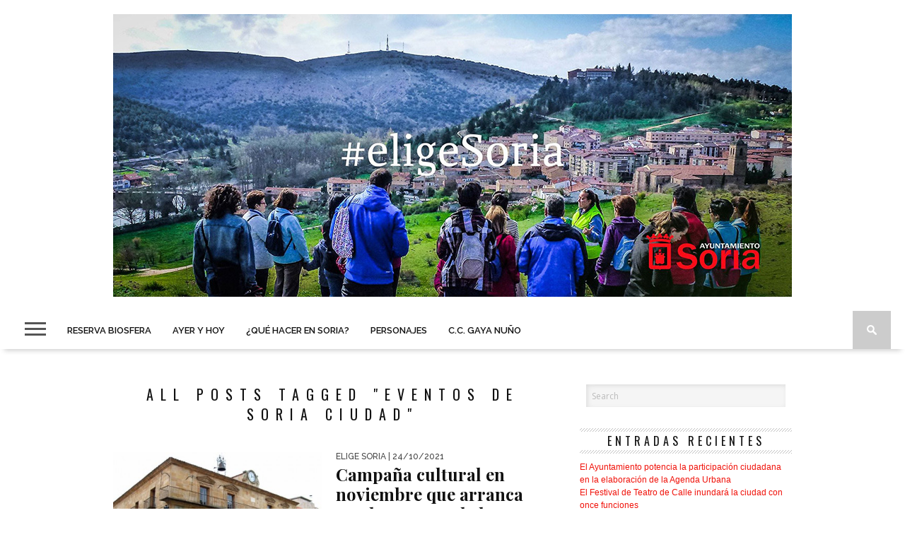

--- FILE ---
content_type: text/html; charset=UTF-8
request_url: https://elige.soria.es/tag/eventos-de-soria-ciudad/
body_size: 36653
content:
<!DOCTYPE html><html lang="es"><head><meta charset="UTF-8" ><meta name="viewport" id="viewport" content="width=device-width, initial-scale=1.0, maximum-scale=1.0, minimum-scale=1.0, user-scalable=no" /><meta property="og:image" content="https://elige.soria.es/wp-content/uploads/2015/08/Antiguo-Palacio-de-la-Audiencia-en-Soria-400x242.jpg" /><link rel="alternate" type="application/rss+xml" title="RSS 2.0" href="https://elige.soria.es/feed/" /><link rel="alternate" type="text/xml" title="RSS .92" href="https://elige.soria.es/feed/rss/" /><link rel="alternate" type="application/atom+xml" title="Atom 0.3" href="https://elige.soria.es/feed/atom/" /><link rel="pingback" href="https://elige.soria.es/xmlrpc.php" /> <script>(function(i,s,o,g,r,a,m){i['GoogleAnalyticsObject']=r;i[r]=i[r]||function(){
  (i[r].q=i[r].q||[]).push(arguments)},i[r].l=1*new Date();a=s.createElement(o),
  m=s.getElementsByTagName(o)[0];a.async=1;a.src=g;m.parentNode.insertBefore(a,m)
  })(window,document,'script','https://www.google-analytics.com/analytics.js','ga');

  ga('create', 'UA-24474443-4', 'auto');
  ga('send', 'pageview');</script> <style media="all">@import url(//fonts.googleapis.com/css?family=Vidaloka:100,200,300,400,500,600,700,800,900|Raleway:100,200,300,400,500,600,700,800,900|Playfair+Display:100,200,300,400,500,600,700,800,900|Oswald:100,200,300,400,500,600,700,800,900&subset=latin,latin-ext,cyrillic,cyrillic-ext,greek-ext,greek,vietnamese);
img.wp-smiley,img.emoji{display:inline !important;border:none !important;box-shadow:none !important;height:1em !important;width:1em !important;margin:0 .07em !important;vertical-align:-.1em !important;background:0 0 !important;padding:0 !important}
@charset "UTF-8";#start-resizable-editor-section{display:none}.wp-block-audio{margin:0 0 1em}.wp-block-audio figcaption{margin-top:.5em;margin-bottom:1em}.wp-block-audio audio{width:100%;min-width:300px}.wp-block-button__link{color:#fff;background-color:#32373c;border-radius:9999px;box-shadow:none;cursor:pointer;display:inline-block;font-size:1.125em;padding:calc(.667em + 2px) calc(1.333em + 2px);text-align:center;text-decoration:none;overflow-wrap:break-word;box-sizing:border-box}.wp-block-button__link:active,.wp-block-button__link:focus,.wp-block-button__link:hover,.wp-block-button__link:visited{color:#fff}.wp-block-button__link.aligncenter{text-align:center}.wp-block-button__link.alignright{text-align:right}.wp-block-buttons>.wp-block-button.has-custom-width{max-width:none}.wp-block-buttons>.wp-block-button.has-custom-width .wp-block-button__link{width:100%}.wp-block-buttons>.wp-block-button.has-custom-font-size .wp-block-button__link{font-size:inherit}.wp-block-buttons>.wp-block-button.wp-block-button__width-25{width:calc(25% - .5em)}.wp-block-buttons>.wp-block-button.wp-block-button__width-50{width:calc(50% - .5em)}.wp-block-buttons>.wp-block-button.wp-block-button__width-75{width:calc(75% - .5em)}.wp-block-buttons>.wp-block-button.wp-block-button__width-100{width:calc(100% - .5em)}.wp-block-buttons>.wp-block-button.wp-block-button__width-100:only-child{margin-right:0;width:100%}@supports (column-gap:0.5em){.wp-block-buttons.is-content-justification-right>.wp-block-button.wp-block-button,.wp-block-buttons>.wp-block-button.wp-block-button{margin-right:0;margin-left:0}.wp-block-buttons>.wp-block-button.wp-block-button__width-25{width:calc(25% - .375em)}.wp-block-buttons>.wp-block-button.wp-block-button__width-50{width:calc(50% - .25em)}.wp-block-buttons>.wp-block-button.wp-block-button__width-75{width:calc(75% - .125em)}.wp-block-buttons>.wp-block-button.wp-block-button__width-100{width:auto;flex-basis:100%}}.wp-block-button.is-style-squared,.wp-block-button__link.wp-block-button.is-style-squared{border-radius:0}.wp-block-button.no-border-radius,.wp-block-button__link.no-border-radius{border-radius:0!important}.is-style-outline>.wp-block-button__link,.wp-block-button__link.is-style-outline{border:2px solid;padding:.667em 1.333em}.is-style-outline>.wp-block-button__link:not(.has-text-color),.wp-block-button__link.is-style-outline:not(.has-text-color){color:currentColor}.is-style-outline>.wp-block-button__link:not(.has-background),.wp-block-button__link.is-style-outline:not(.has-background){background-color:transparent}.wp-block-buttons{display:flex;flex-direction:row;flex-wrap:wrap;column-gap:.5em}.wp-block-buttons.is-vertical{flex-direction:column}.wp-block-buttons.is-vertical>.wp-block-button{margin-right:0}.wp-block-buttons.is-vertical>.wp-block-button:last-child{margin-bottom:0}.wp-block-buttons>.wp-block-button{display:inline-block;margin-left:0;margin-right:.5em;margin-bottom:.5em}.wp-block-buttons>.wp-block-button:last-child{margin-right:0}.wp-block-buttons.is-content-justification-left{justify-content:flex-start}.wp-block-buttons.is-content-justification-left.is-vertical{align-items:flex-start}.wp-block-buttons.is-content-justification-center{justify-content:center}.wp-block-buttons.is-content-justification-center.is-vertical{align-items:center}.wp-block-buttons.is-content-justification-right{justify-content:flex-end}.wp-block-buttons.is-content-justification-right>.wp-block-button{margin-left:.5em;margin-right:0}.wp-block-buttons.is-content-justification-right>.wp-block-button:first-child{margin-left:0}.wp-block-buttons.is-content-justification-right.is-vertical{align-items:flex-end}.wp-block-buttons.is-content-justification-space-between{justify-content:space-between}.wp-block-buttons.aligncenter{text-align:center}.wp-block-buttons.alignleft .wp-block-button{margin-left:0;margin-right:.5em}.wp-block-buttons.alignleft .wp-block-button:last-child{margin-right:0}.wp-block-buttons.alignright .wp-block-button{margin-right:0;margin-left:.5em}.wp-block-buttons.alignright .wp-block-button:first-child{margin-left:0}.wp-block-buttons:not(.is-content-justification-space-between,.is-content-justification-right,.is-content-justification-left,.is-content-justification-center) .wp-block-button.aligncenter{margin-left:auto;margin-right:auto;margin-bottom:.5em;width:100%}.wp-block-button.aligncenter,.wp-block-calendar{text-align:center}.wp-block-calendar tbody td,.wp-block-calendar th{padding:.25em;border:1px solid #ddd}.wp-block-calendar tfoot td{border:none}.wp-block-calendar table{width:100%;border-collapse:collapse}.wp-block-calendar table th{font-weight:400;background:#ddd}.wp-block-calendar a{text-decoration:underline}.wp-block-calendar table caption,.wp-block-calendar table tbody{color:#40464d}.wp-block-categories.alignleft{margin-right:2em}.wp-block-categories.alignright{margin-left:2em}.wp-block-code code{display:block;white-space:pre-wrap;overflow-wrap:break-word}.wp-block-columns{display:flex;margin-bottom:1.75em;box-sizing:border-box;flex-wrap:wrap}@media (min-width:782px){.wp-block-columns{flex-wrap:nowrap}}.wp-block-columns.has-background{padding:1.25em 2.375em}.wp-block-columns.are-vertically-aligned-top{align-items:flex-start}.wp-block-columns.are-vertically-aligned-center{align-items:center}.wp-block-columns.are-vertically-aligned-bottom{align-items:flex-end}.wp-block-column{flex-grow:1;min-width:0;word-break:break-word;overflow-wrap:break-word}@media (max-width:599px){.wp-block-column{flex-basis:100%!important}}@media (min-width:600px) and (max-width:781px){.wp-block-column:not(:only-child){flex-basis:calc(50% - 1em)!important;flex-grow:0}.wp-block-column:nth-child(2n){margin-left:2em}}@media (min-width:782px){.wp-block-column{flex-basis:0;flex-grow:1}.wp-block-column[style*=flex-basis]{flex-grow:0}.wp-block-column:not(:first-child){margin-left:2em}}.wp-block-column.is-vertically-aligned-top{align-self:flex-start}.wp-block-column.is-vertically-aligned-center{align-self:center}.wp-block-column.is-vertically-aligned-bottom{align-self:flex-end}.wp-block-column.is-vertically-aligned-bottom,.wp-block-column.is-vertically-aligned-center,.wp-block-column.is-vertically-aligned-top{width:100%}.wp-block-cover,.wp-block-cover-image{position:relative;background-size:cover;background-position:50%;min-height:430px;width:100%;display:flex;justify-content:center;align-items:center;padding:1em;box-sizing:border-box}.wp-block-cover-image.has-parallax,.wp-block-cover.has-parallax{background-attachment:fixed}@supports (-webkit-overflow-scrolling:touch){.wp-block-cover-image.has-parallax,.wp-block-cover.has-parallax{background-attachment:scroll}}@media (prefers-reduced-motion:reduce){.wp-block-cover-image.has-parallax,.wp-block-cover.has-parallax{background-attachment:scroll}}.wp-block-cover-image.is-repeated,.wp-block-cover.is-repeated{background-repeat:repeat;background-size:auto}.wp-block-cover-image.has-background-dim:not([class*=-background-color]),.wp-block-cover.has-background-dim:not([class*=-background-color]){background-color:#000}.wp-block-cover-image.has-background-dim:before,.wp-block-cover.has-background-dim:before{content:"";background-color:inherit}.wp-block-cover-image.has-background-dim:not(.has-background-gradient):before,.wp-block-cover-image .wp-block-cover__gradient-background,.wp-block-cover.has-background-dim:not(.has-background-gradient):before,.wp-block-cover .wp-block-cover__gradient-background{position:absolute;top:0;left:0;bottom:0;right:0;z-index:1;opacity:.5}.wp-block-cover-image.has-background-dim.has-background-dim-10 .wp-block-cover__gradient-background,.wp-block-cover-image.has-background-dim.has-background-dim-10:not(.has-background-gradient):before,.wp-block-cover.has-background-dim.has-background-dim-10 .wp-block-cover__gradient-background,.wp-block-cover.has-background-dim.has-background-dim-10:not(.has-background-gradient):before{opacity:.1}.wp-block-cover-image.has-background-dim.has-background-dim-20 .wp-block-cover__gradient-background,.wp-block-cover-image.has-background-dim.has-background-dim-20:not(.has-background-gradient):before,.wp-block-cover.has-background-dim.has-background-dim-20 .wp-block-cover__gradient-background,.wp-block-cover.has-background-dim.has-background-dim-20:not(.has-background-gradient):before{opacity:.2}.wp-block-cover-image.has-background-dim.has-background-dim-30 .wp-block-cover__gradient-background,.wp-block-cover-image.has-background-dim.has-background-dim-30:not(.has-background-gradient):before,.wp-block-cover.has-background-dim.has-background-dim-30 .wp-block-cover__gradient-background,.wp-block-cover.has-background-dim.has-background-dim-30:not(.has-background-gradient):before{opacity:.3}.wp-block-cover-image.has-background-dim.has-background-dim-40 .wp-block-cover__gradient-background,.wp-block-cover-image.has-background-dim.has-background-dim-40:not(.has-background-gradient):before,.wp-block-cover.has-background-dim.has-background-dim-40 .wp-block-cover__gradient-background,.wp-block-cover.has-background-dim.has-background-dim-40:not(.has-background-gradient):before{opacity:.4}.wp-block-cover-image.has-background-dim.has-background-dim-50 .wp-block-cover__gradient-background,.wp-block-cover-image.has-background-dim.has-background-dim-50:not(.has-background-gradient):before,.wp-block-cover.has-background-dim.has-background-dim-50 .wp-block-cover__gradient-background,.wp-block-cover.has-background-dim.has-background-dim-50:not(.has-background-gradient):before{opacity:.5}.wp-block-cover-image.has-background-dim.has-background-dim-60 .wp-block-cover__gradient-background,.wp-block-cover-image.has-background-dim.has-background-dim-60:not(.has-background-gradient):before,.wp-block-cover.has-background-dim.has-background-dim-60 .wp-block-cover__gradient-background,.wp-block-cover.has-background-dim.has-background-dim-60:not(.has-background-gradient):before{opacity:.6}.wp-block-cover-image.has-background-dim.has-background-dim-70 .wp-block-cover__gradient-background,.wp-block-cover-image.has-background-dim.has-background-dim-70:not(.has-background-gradient):before,.wp-block-cover.has-background-dim.has-background-dim-70 .wp-block-cover__gradient-background,.wp-block-cover.has-background-dim.has-background-dim-70:not(.has-background-gradient):before{opacity:.7}.wp-block-cover-image.has-background-dim.has-background-dim-80 .wp-block-cover__gradient-background,.wp-block-cover-image.has-background-dim.has-background-dim-80:not(.has-background-gradient):before,.wp-block-cover.has-background-dim.has-background-dim-80 .wp-block-cover__gradient-background,.wp-block-cover.has-background-dim.has-background-dim-80:not(.has-background-gradient):before{opacity:.8}.wp-block-cover-image.has-background-dim.has-background-dim-90 .wp-block-cover__gradient-background,.wp-block-cover-image.has-background-dim.has-background-dim-90:not(.has-background-gradient):before,.wp-block-cover.has-background-dim.has-background-dim-90 .wp-block-cover__gradient-background,.wp-block-cover.has-background-dim.has-background-dim-90:not(.has-background-gradient):before{opacity:.9}.wp-block-cover-image.has-background-dim.has-background-dim-100 .wp-block-cover__gradient-background,.wp-block-cover-image.has-background-dim.has-background-dim-100:not(.has-background-gradient):before,.wp-block-cover.has-background-dim.has-background-dim-100 .wp-block-cover__gradient-background,.wp-block-cover.has-background-dim.has-background-dim-100:not(.has-background-gradient):before{opacity:1}.wp-block-cover-image.alignleft,.wp-block-cover-image.alignright,.wp-block-cover.alignleft,.wp-block-cover.alignright{max-width:420px;width:100%}.wp-block-cover-image:after,.wp-block-cover:after{display:block;content:"";font-size:0;min-height:inherit}@supports (position:sticky){.wp-block-cover-image:after,.wp-block-cover:after{content:none}}.wp-block-cover-image.aligncenter,.wp-block-cover-image.alignleft,.wp-block-cover-image.alignright,.wp-block-cover.aligncenter,.wp-block-cover.alignleft,.wp-block-cover.alignright{display:flex}.wp-block-cover-image .wp-block-cover__inner-container,.wp-block-cover .wp-block-cover__inner-container{width:100%;z-index:1;color:#fff}.wp-block-cover-image h1:not(.has-text-color),.wp-block-cover-image h2:not(.has-text-color),.wp-block-cover-image h3:not(.has-text-color),.wp-block-cover-image h4:not(.has-text-color),.wp-block-cover-image h5:not(.has-text-color),.wp-block-cover-image h6:not(.has-text-color),.wp-block-cover-image p:not(.has-text-color),.wp-block-cover h1:not(.has-text-color),.wp-block-cover h2:not(.has-text-color),.wp-block-cover h3:not(.has-text-color),.wp-block-cover h4:not(.has-text-color),.wp-block-cover h5:not(.has-text-color),.wp-block-cover h6:not(.has-text-color),.wp-block-cover p:not(.has-text-color){color:inherit}.wp-block-cover-image.is-position-top-left,.wp-block-cover.is-position-top-left{align-items:flex-start;justify-content:flex-start}.wp-block-cover-image.is-position-top-center,.wp-block-cover.is-position-top-center{align-items:flex-start;justify-content:center}.wp-block-cover-image.is-position-top-right,.wp-block-cover.is-position-top-right{align-items:flex-start;justify-content:flex-end}.wp-block-cover-image.is-position-center-left,.wp-block-cover.is-position-center-left{align-items:center;justify-content:flex-start}.wp-block-cover-image.is-position-center-center,.wp-block-cover.is-position-center-center{align-items:center;justify-content:center}.wp-block-cover-image.is-position-center-right,.wp-block-cover.is-position-center-right{align-items:center;justify-content:flex-end}.wp-block-cover-image.is-position-bottom-left,.wp-block-cover.is-position-bottom-left{align-items:flex-end;justify-content:flex-start}.wp-block-cover-image.is-position-bottom-center,.wp-block-cover.is-position-bottom-center{align-items:flex-end;justify-content:center}.wp-block-cover-image.is-position-bottom-right,.wp-block-cover.is-position-bottom-right{align-items:flex-end;justify-content:flex-end}.wp-block-cover-image.has-custom-content-position.has-custom-content-position .wp-block-cover__inner-container,.wp-block-cover.has-custom-content-position.has-custom-content-position .wp-block-cover__inner-container{margin:0;width:auto}.wp-block-cover-image img.wp-block-cover__image-background,.wp-block-cover-image video.wp-block-cover__video-background,.wp-block-cover img.wp-block-cover__image-background,.wp-block-cover video.wp-block-cover__video-background{position:absolute;top:0;left:0;right:0;bottom:0;margin:0;padding:0;width:100%;height:100%;max-width:none;max-height:none;-o-object-fit:cover;object-fit:cover;outline:none;border:none;box-shadow:none}.wp-block-cover__image-background,.wp-block-cover__video-background{z-index:0}.wp-block-cover-image-text,.wp-block-cover-image-text a,.wp-block-cover-image-text a:active,.wp-block-cover-image-text a:focus,.wp-block-cover-image-text a:hover,.wp-block-cover-text,.wp-block-cover-text a,.wp-block-cover-text a:active,.wp-block-cover-text a:focus,.wp-block-cover-text a:hover,section.wp-block-cover-image h2,section.wp-block-cover-image h2 a,section.wp-block-cover-image h2 a:active,section.wp-block-cover-image h2 a:focus,section.wp-block-cover-image h2 a:hover{color:#fff}.wp-block-cover-image .wp-block-cover.has-left-content{justify-content:flex-start}.wp-block-cover-image .wp-block-cover.has-right-content{justify-content:flex-end}.wp-block-cover-image.has-left-content .wp-block-cover-image-text,.wp-block-cover.has-left-content .wp-block-cover-text,section.wp-block-cover-image.has-left-content>h2{margin-left:0;text-align:left}.wp-block-cover-image.has-right-content .wp-block-cover-image-text,.wp-block-cover.has-right-content .wp-block-cover-text,section.wp-block-cover-image.has-right-content>h2{margin-right:0;text-align:right}.wp-block-cover-image .wp-block-cover-image-text,.wp-block-cover .wp-block-cover-text,section.wp-block-cover-image>h2{font-size:2em;line-height:1.25;z-index:1;margin-bottom:0;max-width:840px;padding:.44em;text-align:center}.wp-block-embed.alignleft,.wp-block-embed.alignright,.wp-block[data-align=left]>[data-type="core/embed"],.wp-block[data-align=right]>[data-type="core/embed"]{max-width:360px;width:100%}.wp-block-embed.alignleft .wp-block-embed__wrapper,.wp-block-embed.alignright .wp-block-embed__wrapper,.wp-block[data-align=left]>[data-type="core/embed"] .wp-block-embed__wrapper,.wp-block[data-align=right]>[data-type="core/embed"] .wp-block-embed__wrapper{min-width:280px}.wp-block-cover .wp-block-embed{min-width:320px;min-height:240px}.wp-block-embed{margin:0 0 1em}.wp-block-embed figcaption{margin-top:.5em;margin-bottom:1em}.wp-block-embed iframe{max-width:100%}.wp-block-embed__wrapper{position:relative}.wp-embed-responsive .wp-has-aspect-ratio .wp-block-embed__wrapper:before{content:"";display:block;padding-top:50%}.wp-embed-responsive .wp-has-aspect-ratio iframe{position:absolute;top:0;right:0;bottom:0;left:0;height:100%;width:100%}.wp-embed-responsive .wp-embed-aspect-21-9 .wp-block-embed__wrapper:before{padding-top:42.85%}.wp-embed-responsive .wp-embed-aspect-18-9 .wp-block-embed__wrapper:before{padding-top:50%}.wp-embed-responsive .wp-embed-aspect-16-9 .wp-block-embed__wrapper:before{padding-top:56.25%}.wp-embed-responsive .wp-embed-aspect-4-3 .wp-block-embed__wrapper:before{padding-top:75%}.wp-embed-responsive .wp-embed-aspect-1-1 .wp-block-embed__wrapper:before{padding-top:100%}.wp-embed-responsive .wp-embed-aspect-9-16 .wp-block-embed__wrapper:before{padding-top:177.77%}.wp-embed-responsive .wp-embed-aspect-1-2 .wp-block-embed__wrapper:before{padding-top:200%}.wp-block-file{margin-bottom:1.5em}.wp-block-file.aligncenter{text-align:center}.wp-block-file.alignright{text-align:right}.wp-block-file .wp-block-file__embed{margin-bottom:1em}.wp-block-file .wp-block-file__button{background:#32373c;border-radius:2em;color:#fff;font-size:.8em;padding:.5em 1em}.wp-block-file a.wp-block-file__button{text-decoration:none}.wp-block-file a.wp-block-file__button:active,.wp-block-file a.wp-block-file__button:focus,.wp-block-file a.wp-block-file__button:hover,.wp-block-file a.wp-block-file__button:visited{box-shadow:none;color:#fff;opacity:.85;text-decoration:none}.wp-block-file *+.wp-block-file__button{margin-left:.75em}.blocks-gallery-grid,.wp-block-gallery{display:flex;flex-wrap:wrap;list-style-type:none;padding:0;margin:0}.blocks-gallery-grid .blocks-gallery-image,.blocks-gallery-grid .blocks-gallery-item,.wp-block-gallery .blocks-gallery-image,.wp-block-gallery .blocks-gallery-item{margin:0 1em 1em 0;display:flex;flex-grow:1;flex-direction:column;justify-content:center;position:relative;align-self:flex-start;width:calc(50% - 1em)}.blocks-gallery-grid .blocks-gallery-image:nth-of-type(2n),.blocks-gallery-grid .blocks-gallery-item:nth-of-type(2n),.wp-block-gallery .blocks-gallery-image:nth-of-type(2n),.wp-block-gallery .blocks-gallery-item:nth-of-type(2n){margin-right:0}.blocks-gallery-grid .blocks-gallery-image figure,.blocks-gallery-grid .blocks-gallery-item figure,.wp-block-gallery .blocks-gallery-image figure,.wp-block-gallery .blocks-gallery-item figure{margin:0;height:100%}@supports (position:sticky){.blocks-gallery-grid .blocks-gallery-image figure,.blocks-gallery-grid .blocks-gallery-item figure,.wp-block-gallery .blocks-gallery-image figure,.wp-block-gallery .blocks-gallery-item figure{display:flex;align-items:flex-end;justify-content:flex-start}}.blocks-gallery-grid .blocks-gallery-image img,.blocks-gallery-grid .blocks-gallery-item img,.wp-block-gallery .blocks-gallery-image img,.wp-block-gallery .blocks-gallery-item img{display:block;max-width:100%;height:auto;width:100%}@supports (position:sticky){.blocks-gallery-grid .blocks-gallery-image img,.blocks-gallery-grid .blocks-gallery-item img,.wp-block-gallery .blocks-gallery-image img,.wp-block-gallery .blocks-gallery-item img{width:auto}}.blocks-gallery-grid .blocks-gallery-image figcaption,.blocks-gallery-grid .blocks-gallery-item figcaption,.wp-block-gallery .blocks-gallery-image figcaption,.wp-block-gallery .blocks-gallery-item figcaption{position:absolute;bottom:0;width:100%;max-height:100%;overflow:auto;padding:3em .77em .7em;color:#fff;text-align:center;font-size:.8em;background:linear-gradient(0deg,rgba(0,0,0,.7),rgba(0,0,0,.3) 70%,transparent);box-sizing:border-box;margin:0}.blocks-gallery-grid .blocks-gallery-image figcaption img,.blocks-gallery-grid .blocks-gallery-item figcaption img,.wp-block-gallery .blocks-gallery-image figcaption img,.wp-block-gallery .blocks-gallery-item figcaption img{display:inline}.blocks-gallery-grid figcaption,.wp-block-gallery figcaption{flex-grow:1}.blocks-gallery-grid.is-cropped .blocks-gallery-image,.blocks-gallery-grid.is-cropped .blocks-gallery-item,.wp-block-gallery.is-cropped .blocks-gallery-image,.wp-block-gallery.is-cropped .blocks-gallery-item{align-self:inherit}.blocks-gallery-grid.is-cropped .blocks-gallery-image a,.blocks-gallery-grid.is-cropped .blocks-gallery-image img,.blocks-gallery-grid.is-cropped .blocks-gallery-item a,.blocks-gallery-grid.is-cropped .blocks-gallery-item img,.wp-block-gallery.is-cropped .blocks-gallery-image a,.wp-block-gallery.is-cropped .blocks-gallery-image img,.wp-block-gallery.is-cropped .blocks-gallery-item a,.wp-block-gallery.is-cropped .blocks-gallery-item img{width:100%}@supports (position:sticky){.blocks-gallery-grid.is-cropped .blocks-gallery-image a,.blocks-gallery-grid.is-cropped .blocks-gallery-image img,.blocks-gallery-grid.is-cropped .blocks-gallery-item a,.blocks-gallery-grid.is-cropped .blocks-gallery-item img,.wp-block-gallery.is-cropped .blocks-gallery-image a,.wp-block-gallery.is-cropped .blocks-gallery-image img,.wp-block-gallery.is-cropped .blocks-gallery-item a,.wp-block-gallery.is-cropped .blocks-gallery-item img{height:100%;flex:1;-o-object-fit:cover;object-fit:cover}}.blocks-gallery-grid.columns-1 .blocks-gallery-image,.blocks-gallery-grid.columns-1 .blocks-gallery-item,.wp-block-gallery.columns-1 .blocks-gallery-image,.wp-block-gallery.columns-1 .blocks-gallery-item{width:100%;margin-right:0}@media (min-width:600px){.blocks-gallery-grid.columns-3 .blocks-gallery-image,.blocks-gallery-grid.columns-3 .blocks-gallery-item,.wp-block-gallery.columns-3 .blocks-gallery-image,.wp-block-gallery.columns-3 .blocks-gallery-item{width:calc(33.33333% - .66667em);margin-right:1em}.blocks-gallery-grid.columns-4 .blocks-gallery-image,.blocks-gallery-grid.columns-4 .blocks-gallery-item,.wp-block-gallery.columns-4 .blocks-gallery-image,.wp-block-gallery.columns-4 .blocks-gallery-item{width:calc(25% - .75em);margin-right:1em}.blocks-gallery-grid.columns-5 .blocks-gallery-image,.blocks-gallery-grid.columns-5 .blocks-gallery-item,.wp-block-gallery.columns-5 .blocks-gallery-image,.wp-block-gallery.columns-5 .blocks-gallery-item{width:calc(20% - .8em);margin-right:1em}.blocks-gallery-grid.columns-6 .blocks-gallery-image,.blocks-gallery-grid.columns-6 .blocks-gallery-item,.wp-block-gallery.columns-6 .blocks-gallery-image,.wp-block-gallery.columns-6 .blocks-gallery-item{width:calc(16.66667% - .83333em);margin-right:1em}.blocks-gallery-grid.columns-7 .blocks-gallery-image,.blocks-gallery-grid.columns-7 .blocks-gallery-item,.wp-block-gallery.columns-7 .blocks-gallery-image,.wp-block-gallery.columns-7 .blocks-gallery-item{width:calc(14.28571% - .85714em);margin-right:1em}.blocks-gallery-grid.columns-8 .blocks-gallery-image,.blocks-gallery-grid.columns-8 .blocks-gallery-item,.wp-block-gallery.columns-8 .blocks-gallery-image,.wp-block-gallery.columns-8 .blocks-gallery-item{width:calc(12.5% - .875em);margin-right:1em}.blocks-gallery-grid.columns-1 .blocks-gallery-image:nth-of-type(1n),.blocks-gallery-grid.columns-1 .blocks-gallery-item:nth-of-type(1n),.blocks-gallery-grid.columns-2 .blocks-gallery-image:nth-of-type(2n),.blocks-gallery-grid.columns-2 .blocks-gallery-item:nth-of-type(2n),.blocks-gallery-grid.columns-3 .blocks-gallery-image:nth-of-type(3n),.blocks-gallery-grid.columns-3 .blocks-gallery-item:nth-of-type(3n),.blocks-gallery-grid.columns-4 .blocks-gallery-image:nth-of-type(4n),.blocks-gallery-grid.columns-4 .blocks-gallery-item:nth-of-type(4n),.blocks-gallery-grid.columns-5 .blocks-gallery-image:nth-of-type(5n),.blocks-gallery-grid.columns-5 .blocks-gallery-item:nth-of-type(5n),.blocks-gallery-grid.columns-6 .blocks-gallery-image:nth-of-type(6n),.blocks-gallery-grid.columns-6 .blocks-gallery-item:nth-of-type(6n),.blocks-gallery-grid.columns-7 .blocks-gallery-image:nth-of-type(7n),.blocks-gallery-grid.columns-7 .blocks-gallery-item:nth-of-type(7n),.blocks-gallery-grid.columns-8 .blocks-gallery-image:nth-of-type(8n),.blocks-gallery-grid.columns-8 .blocks-gallery-item:nth-of-type(8n),.wp-block-gallery.columns-1 .blocks-gallery-image:nth-of-type(1n),.wp-block-gallery.columns-1 .blocks-gallery-item:nth-of-type(1n),.wp-block-gallery.columns-2 .blocks-gallery-image:nth-of-type(2n),.wp-block-gallery.columns-2 .blocks-gallery-item:nth-of-type(2n),.wp-block-gallery.columns-3 .blocks-gallery-image:nth-of-type(3n),.wp-block-gallery.columns-3 .blocks-gallery-item:nth-of-type(3n),.wp-block-gallery.columns-4 .blocks-gallery-image:nth-of-type(4n),.wp-block-gallery.columns-4 .blocks-gallery-item:nth-of-type(4n),.wp-block-gallery.columns-5 .blocks-gallery-image:nth-of-type(5n),.wp-block-gallery.columns-5 .blocks-gallery-item:nth-of-type(5n),.wp-block-gallery.columns-6 .blocks-gallery-image:nth-of-type(6n),.wp-block-gallery.columns-6 .blocks-gallery-item:nth-of-type(6n),.wp-block-gallery.columns-7 .blocks-gallery-image:nth-of-type(7n),.wp-block-gallery.columns-7 .blocks-gallery-item:nth-of-type(7n),.wp-block-gallery.columns-8 .blocks-gallery-image:nth-of-type(8n),.wp-block-gallery.columns-8 .blocks-gallery-item:nth-of-type(8n){margin-right:0}}.blocks-gallery-grid .blocks-gallery-image:last-child,.blocks-gallery-grid .blocks-gallery-item:last-child,.wp-block-gallery .blocks-gallery-image:last-child,.wp-block-gallery .blocks-gallery-item:last-child{margin-right:0}.blocks-gallery-grid.alignleft,.blocks-gallery-grid.alignright,.wp-block-gallery.alignleft,.wp-block-gallery.alignright{max-width:420px;width:100%}.blocks-gallery-grid.aligncenter .blocks-gallery-item figure,.wp-block-gallery.aligncenter .blocks-gallery-item figure{justify-content:center}.wp-block-group{box-sizing:border-box}h1.has-background,h2.has-background,h3.has-background,h4.has-background,h5.has-background,h6.has-background{padding:1.25em 2.375em}.wp-block-image{margin:0 0 1em}.wp-block-image img{max-width:100%}.wp-block-image:not(.is-style-rounded) img{border-radius:inherit}.wp-block-image.aligncenter{text-align:center}.wp-block-image.alignfull img,.wp-block-image.alignwide img{width:100%}.wp-block-image .aligncenter,.wp-block-image .alignleft,.wp-block-image .alignright{display:table}.wp-block-image .aligncenter>figcaption,.wp-block-image .alignleft>figcaption,.wp-block-image .alignright>figcaption{display:table-caption;caption-side:bottom}.wp-block-image .alignleft{float:left;margin:.5em 1em .5em 0}.wp-block-image .alignright{float:right;margin:.5em 0 .5em 1em}.wp-block-image .aligncenter{margin-left:auto;margin-right:auto}.wp-block-image figcaption{margin-top:.5em;margin-bottom:1em}.wp-block-image.is-style-circle-mask img,.wp-block-image.is-style-rounded img{border-radius:9999px}@supports ((-webkit-mask-image:none) or (mask-image:none)) or (-webkit-mask-image:none){.wp-block-image.is-style-circle-mask img{-webkit-mask-image:url('data:image/svg+xml;utf8,<svg viewBox="0 0 100 100" xmlns="http://www.w3.org/2000/svg"><circle cx="50" cy="50" r="50"/></svg>');mask-image:url('data:image/svg+xml;utf8,<svg viewBox="0 0 100 100" xmlns="http://www.w3.org/2000/svg"><circle cx="50" cy="50" r="50"/></svg>');mask-mode:alpha;-webkit-mask-repeat:no-repeat;mask-repeat:no-repeat;-webkit-mask-size:contain;mask-size:contain;-webkit-mask-position:center;mask-position:center;border-radius:0}}.wp-block-image figure{margin:0}ol.wp-block-latest-comments{margin-left:0}.wp-block-latest-comments .wp-block-latest-comments{padding-left:0}.wp-block-latest-comments__comment{line-height:1.1;list-style:none;margin-bottom:1em}.has-avatars .wp-block-latest-comments__comment{min-height:2.25em;list-style:none}.has-avatars .wp-block-latest-comments__comment .wp-block-latest-comments__comment-excerpt,.has-avatars .wp-block-latest-comments__comment .wp-block-latest-comments__comment-meta{margin-left:3.25em}.has-dates .wp-block-latest-comments__comment,.has-excerpts .wp-block-latest-comments__comment{line-height:1.5}.wp-block-latest-comments__comment-excerpt p{font-size:.875em;line-height:1.8;margin:.36em 0 1.4em}.wp-block-latest-comments__comment-date{display:block;font-size:.75em}.wp-block-latest-comments .avatar,.wp-block-latest-comments__comment-avatar{border-radius:1.5em;display:block;float:left;height:2.5em;margin-right:.75em;width:2.5em}.wp-block-latest-posts.alignleft{margin-right:2em}.wp-block-latest-posts.alignright{margin-left:2em}.wp-block-latest-posts.wp-block-latest-posts__list{list-style:none;padding-left:0}.wp-block-latest-posts.wp-block-latest-posts__list li{clear:both}.wp-block-latest-posts.is-grid{display:flex;flex-wrap:wrap;padding:0}.wp-block-latest-posts.is-grid li{margin:0 1.25em 1.25em 0;width:100%}@media (min-width:600px){.wp-block-latest-posts.columns-2 li{width:calc(50% - .625em)}.wp-block-latest-posts.columns-2 li:nth-child(2n){margin-right:0}.wp-block-latest-posts.columns-3 li{width:calc(33.33333% - .83333em)}.wp-block-latest-posts.columns-3 li:nth-child(3n){margin-right:0}.wp-block-latest-posts.columns-4 li{width:calc(25% - .9375em)}.wp-block-latest-posts.columns-4 li:nth-child(4n){margin-right:0}.wp-block-latest-posts.columns-5 li{width:calc(20% - 1em)}.wp-block-latest-posts.columns-5 li:nth-child(5n){margin-right:0}.wp-block-latest-posts.columns-6 li{width:calc(16.66667% - 1.04167em)}.wp-block-latest-posts.columns-6 li:nth-child(6n){margin-right:0}}.wp-block-latest-posts__post-author,.wp-block-latest-posts__post-date{display:block;color:#555;font-size:.8125em}.wp-block-latest-posts__post-excerpt{margin-top:.5em;margin-bottom:1em}.wp-block-latest-posts__featured-image a{display:inline-block}.wp-block-latest-posts__featured-image img{height:auto;width:auto;max-width:100%}.wp-block-latest-posts__featured-image.alignleft{margin-right:1em}.wp-block-latest-posts__featured-image.alignright{margin-left:1em}.wp-block-latest-posts__featured-image.aligncenter{margin-bottom:1em;text-align:center}.block-editor-image-alignment-control__row .components-base-control__field{display:flex;justify-content:space-between;align-items:center}.block-editor-image-alignment-control__row .components-base-control__field .components-base-control__label{margin-bottom:0}ol.has-background,ul.has-background{padding:1.25em 2.375em}.wp-block-media-text{
  /*!rtl:begin:ignore*/direction:ltr;
  /*!rtl:end:ignore*/display:grid;grid-template-columns:50% 1fr;grid-template-rows:auto}.wp-block-media-text.has-media-on-the-right{grid-template-columns:1fr 50%}.wp-block-media-text.is-vertically-aligned-top .wp-block-media-text__content,.wp-block-media-text.is-vertically-aligned-top .wp-block-media-text__media{align-self:start}.wp-block-media-text.is-vertically-aligned-center .wp-block-media-text__content,.wp-block-media-text.is-vertically-aligned-center .wp-block-media-text__media,.wp-block-media-text .wp-block-media-text__content,.wp-block-media-text .wp-block-media-text__media{align-self:center}.wp-block-media-text.is-vertically-aligned-bottom .wp-block-media-text__content,.wp-block-media-text.is-vertically-aligned-bottom .wp-block-media-text__media{align-self:end}.wp-block-media-text .wp-block-media-text__media{
  /*!rtl:begin:ignore*/grid-column:1;grid-row:1;
  /*!rtl:end:ignore*/margin:0}.wp-block-media-text .wp-block-media-text__content{direction:ltr;
  /*!rtl:begin:ignore*/grid-column:2;grid-row:1;
  /*!rtl:end:ignore*/padding:0 8%;word-break:break-word}.wp-block-media-text.has-media-on-the-right .wp-block-media-text__media{
  /*!rtl:begin:ignore*/grid-column:2;grid-row:1
  /*!rtl:end:ignore*/}.wp-block-media-text.has-media-on-the-right .wp-block-media-text__content{
  /*!rtl:begin:ignore*/grid-column:1;grid-row:1
  /*!rtl:end:ignore*/}.wp-block-media-text__media img,.wp-block-media-text__media video{max-width:unset;width:100%;vertical-align:middle}.wp-block-media-text.is-image-fill .wp-block-media-text__media{height:100%;min-height:250px;background-size:cover}.wp-block-media-text.is-image-fill .wp-block-media-text__media>a{display:block;height:100%}.wp-block-media-text.is-image-fill .wp-block-media-text__media img{position:absolute;width:1px;height:1px;padding:0;margin:-1px;overflow:hidden;clip:rect(0,0,0,0);border:0}@media (max-width:600px){.wp-block-media-text.is-stacked-on-mobile{grid-template-columns:100%!important}.wp-block-media-text.is-stacked-on-mobile .wp-block-media-text__media{grid-column:1;grid-row:1}.wp-block-media-text.is-stacked-on-mobile .wp-block-media-text__content{grid-column:1;grid-row:2}}.wp-block-navigation{position:relative}.wp-block-navigation ul,.wp-block-navigation ul li{list-style:none;padding:0}.wp-block-navigation .wp-block-navigation-link,.wp-block-navigation .wp-block-pages-list__item{display:flex;align-items:center;position:relative}.wp-block-navigation .wp-block-navigation-link .wp-block-navigation-link__container:empty,.wp-block-navigation .wp-block-pages-list__item .wp-block-navigation-link__container:empty{display:none}.wp-block-navigation .wp-block-navigation-link__content,.wp-block-navigation .wp-block-pages-list__item__link{color:inherit;display:block}.wp-block-navigation[style*=text-decoration] .wp-block-navigation-link,.wp-block-navigation[style*=text-decoration] .wp-block-navigation-link__container,.wp-block-navigation[style*=text-decoration] .wp-block-navigation-link__content,.wp-block-navigation[style*=text-decoration] .wp-block-navigation-link__content:active,.wp-block-navigation[style*=text-decoration] .wp-block-navigation-link__content:focus,.wp-block-navigation[style*=text-decoration] .wp-block-pages-list__item,.wp-block-navigation[style*=text-decoration] .wp-block-pages-list__item__link,.wp-block-navigation[style*=text-decoration] .wp-block-pages-list__item__link:active,.wp-block-navigation[style*=text-decoration] .wp-block-pages-list__item__link:focus{text-decoration:inherit}.wp-block-navigation:not([style*=text-decoration]) .wp-block-navigation-link__content,.wp-block-navigation:not([style*=text-decoration]) .wp-block-navigation-link__content:active,.wp-block-navigation:not([style*=text-decoration]) .wp-block-navigation-link__content:focus,.wp-block-navigation:not([style*=text-decoration]) .wp-block-pages-list__item__link,.wp-block-navigation:not([style*=text-decoration]) .wp-block-pages-list__item__link:active,.wp-block-navigation:not([style*=text-decoration]) .wp-block-pages-list__item__link:focus{text-decoration:none}.wp-block-navigation .wp-block-navigation-link__submenu-icon,.wp-block-navigation .wp-block-page-list__submenu-icon{height:inherit}.wp-block-navigation .wp-block-navigation-link__submenu-icon svg,.wp-block-navigation .wp-block-page-list__submenu-icon svg{stroke:currentColor}.wp-block-navigation .wp-block-navigation-link .wp-block-navigation-link__content.wp-block-navigation-link__content.wp-block-navigation-link__content,.wp-block-navigation .wp-block-pages-list__item .wp-block-pages-list__item__link{padding:0}.wp-block-navigation .has-child>.wp-block-navigation-link__content,.wp-block-navigation .has-child>.wp-block-pages-list__item__link{margin-right:.5em}.wp-block-navigation .has-child .submenu-container,.wp-block-navigation .has-child .wp-block-navigation-link__container{background-color:inherit;color:inherit;position:absolute;z-index:2;flex-direction:column;align-items:normal;min-width:200px;display:none;opacity:0;transition:opacity .1s linear;visibility:hidden}.wp-block-navigation .has-child .submenu-container>.wp-block-navigation-link>.wp-block-navigation-link__content,.wp-block-navigation .has-child .submenu-container>.wp-block-navigation-link>.wp-block-pages-list__item__link,.wp-block-navigation .has-child .submenu-container>.wp-block-pages-list__item>.wp-block-navigation-link__content,.wp-block-navigation .has-child .submenu-container>.wp-block-pages-list__item>.wp-block-pages-list__item__link,.wp-block-navigation .has-child .wp-block-navigation-link__container>.wp-block-navigation-link>.wp-block-navigation-link__content,.wp-block-navigation .has-child .wp-block-navigation-link__container>.wp-block-navigation-link>.wp-block-pages-list__item__link,.wp-block-navigation .has-child .wp-block-navigation-link__container>.wp-block-pages-list__item>.wp-block-navigation-link__content,.wp-block-navigation .has-child .wp-block-navigation-link__container>.wp-block-pages-list__item>.wp-block-pages-list__item__link{flex-grow:1}.wp-block-navigation .has-child .submenu-container>.wp-block-navigation-link>.wp-block-navigation-link__submenu-icon,.wp-block-navigation .has-child .submenu-container>.wp-block-navigation-link>.wp-block-page-list__submenu-icon,.wp-block-navigation .has-child .submenu-container>.wp-block-pages-list__item>.wp-block-navigation-link__submenu-icon,.wp-block-navigation .has-child .submenu-container>.wp-block-pages-list__item>.wp-block-page-list__submenu-icon,.wp-block-navigation .has-child .wp-block-navigation-link__container>.wp-block-navigation-link>.wp-block-navigation-link__submenu-icon,.wp-block-navigation .has-child .wp-block-navigation-link__container>.wp-block-navigation-link>.wp-block-page-list__submenu-icon,.wp-block-navigation .has-child .wp-block-navigation-link__container>.wp-block-pages-list__item>.wp-block-navigation-link__submenu-icon,.wp-block-navigation .has-child .wp-block-navigation-link__container>.wp-block-pages-list__item>.wp-block-page-list__submenu-icon{padding-right:.5em}@media (min-width:782px){.wp-block-navigation .has-child .submenu-container .submenu-container:before,.wp-block-navigation .has-child .submenu-container .wp-block-navigation-link__container:before,.wp-block-navigation .has-child .wp-block-navigation-link__container .submenu-container:before,.wp-block-navigation .has-child .wp-block-navigation-link__container .wp-block-navigation-link__container:before{content:"";position:absolute;right:100%;height:100%;display:block;width:.5em;background:transparent}.wp-block-navigation .has-child .submenu-container .wp-block-navigation-link__submenu-icon svg,.wp-block-navigation .has-child .submenu-container .wp-block-page-list__submenu-icon svg,.wp-block-navigation .has-child .wp-block-navigation-link__container .wp-block-navigation-link__submenu-icon svg,.wp-block-navigation .has-child .wp-block-navigation-link__container .wp-block-page-list__submenu-icon svg{transform:rotate(-90deg)}}.wp-block-navigation .has-child:hover>.wp-block-navigation-link__container{display:flex;visibility:visible;opacity:1}.wp-block-navigation .has-child:focus-within>.wp-block-navigation-link__container{display:flex;visibility:visible;opacity:1}.wp-block-navigation .has-child:hover{cursor:pointer}.wp-block-navigation .has-child:hover>.submenu-container{display:flex;visibility:visible;opacity:1}.wp-block-navigation .has-child:focus-within{cursor:pointer}.wp-block-navigation .has-child:focus-within>.submenu-container{display:flex;visibility:visible;opacity:1}.wp-block-navigation.wp-block-navigation.items-justified-right>.submenu-container .has-child .submenu-container,.wp-block-navigation.wp-block-navigation.items-justified-right>.submenu-container .has-child .wp-block-navigation-link__container,.wp-block-navigation.wp-block-navigation.items-justified-right>.wp-block-navigation__container .has-child .submenu-container,.wp-block-navigation.wp-block-navigation.items-justified-right>.wp-block-navigation__container .has-child .wp-block-navigation-link__container,.wp-block-navigation.wp-block-navigation.items-justified-space-between>.submenu-container>.has-child:last-child .submenu-container,.wp-block-navigation.wp-block-navigation.items-justified-space-between>.submenu-container>.has-child:last-child .wp-block-navigation-link__container,.wp-block-navigation.wp-block-navigation.items-justified-space-between>.wp-block-navigation__container>.has-child:last-child .submenu-container,.wp-block-navigation.wp-block-navigation.items-justified-space-between>.wp-block-navigation__container>.has-child:last-child .wp-block-navigation-link__container{left:auto;right:0}.wp-block-navigation.wp-block-navigation.items-justified-right>.submenu-container .has-child .submenu-container .submenu-container,.wp-block-navigation.wp-block-navigation.items-justified-right>.submenu-container .has-child .submenu-container .wp-block-navigation-link__container,.wp-block-navigation.wp-block-navigation.items-justified-right>.submenu-container .has-child .wp-block-navigation-link__container .submenu-container,.wp-block-navigation.wp-block-navigation.items-justified-right>.submenu-container .has-child .wp-block-navigation-link__container .wp-block-navigation-link__container,.wp-block-navigation.wp-block-navigation.items-justified-right>.wp-block-navigation__container .has-child .submenu-container .submenu-container,.wp-block-navigation.wp-block-navigation.items-justified-right>.wp-block-navigation__container .has-child .submenu-container .wp-block-navigation-link__container,.wp-block-navigation.wp-block-navigation.items-justified-right>.wp-block-navigation__container .has-child .wp-block-navigation-link__container .submenu-container,.wp-block-navigation.wp-block-navigation.items-justified-right>.wp-block-navigation__container .has-child .wp-block-navigation-link__container .wp-block-navigation-link__container,.wp-block-navigation.wp-block-navigation.items-justified-space-between>.submenu-container>.has-child:last-child .submenu-container .submenu-container,.wp-block-navigation.wp-block-navigation.items-justified-space-between>.submenu-container>.has-child:last-child .submenu-container .wp-block-navigation-link__container,.wp-block-navigation.wp-block-navigation.items-justified-space-between>.submenu-container>.has-child:last-child .wp-block-navigation-link__container .submenu-container,.wp-block-navigation.wp-block-navigation.items-justified-space-between>.submenu-container>.has-child:last-child .wp-block-navigation-link__container .wp-block-navigation-link__container,.wp-block-navigation.wp-block-navigation.items-justified-space-between>.wp-block-navigation__container>.has-child:last-child .submenu-container .submenu-container,.wp-block-navigation.wp-block-navigation.items-justified-space-between>.wp-block-navigation__container>.has-child:last-child .submenu-container .wp-block-navigation-link__container,.wp-block-navigation.wp-block-navigation.items-justified-space-between>.wp-block-navigation__container>.has-child:last-child .wp-block-navigation-link__container .submenu-container,.wp-block-navigation.wp-block-navigation.items-justified-space-between>.wp-block-navigation__container>.has-child:last-child .wp-block-navigation-link__container .wp-block-navigation-link__container{left:auto;right:100%}.wp-block-navigation.wp-block-navigation .wp-block-navigation__container>.wp-block-navigation-link,.wp-block-navigation.wp-block-navigation .wp-block-page-list,.wp-block-navigation.wp-block-navigation .wp-block-page-list>.wp-block-pages-list__item{margin:0 2em 0 0}.wp-block-navigation.wp-block-navigation .wp-block-navigation__container>.wp-block-navigation-link:last-child,.wp-block-navigation.wp-block-navigation .wp-block-page-list:last-child,.wp-block-navigation.wp-block-navigation .wp-block-page-list>.wp-block-pages-list__item:last-child{margin-right:0}.wp-block-navigation.wp-block-navigation.has-background .wp-block-navigation__container>.wp-block-navigation-link,.wp-block-navigation.wp-block-navigation.has-background .wp-block-page-list,.wp-block-navigation.wp-block-navigation.has-background .wp-block-page-list>.wp-block-pages-list__item{margin:0 .5em 0 0}.wp-block-navigation.wp-block-navigation.has-background .wp-block-navigation__container .wp-block-navigation-link__content,.wp-block-navigation.wp-block-navigation.has-background .wp-block-page-list .wp-block-pages-list__item__link{padding:.5em 1em}.wp-block-navigation.wp-block-navigation .has-child .submenu-container,.wp-block-navigation.wp-block-navigation .has-child .wp-block-navigation-link__container{left:-1em;top:100%}.wp-block-navigation.wp-block-navigation .has-child .submenu-container .wp-block-navigation-link,.wp-block-navigation.wp-block-navigation .has-child .submenu-container .wp-block-pages-list__item,.wp-block-navigation.wp-block-navigation .has-child .wp-block-navigation-link__container .wp-block-navigation-link,.wp-block-navigation.wp-block-navigation .has-child .wp-block-navigation-link__container .wp-block-pages-list__item{margin:0}.wp-block-navigation.wp-block-navigation .has-child .submenu-container .wp-block-navigation-link__content,.wp-block-navigation.wp-block-navigation .has-child .submenu-container .wp-block-pages-list__item__link,.wp-block-navigation.wp-block-navigation .has-child .wp-block-navigation-link__container .wp-block-navigation-link__content,.wp-block-navigation.wp-block-navigation .has-child .wp-block-navigation-link__container .wp-block-pages-list__item__link{padding:.5em 1em}.wp-block-navigation.wp-block-navigation .has-child .submenu-container .submenu-container,.wp-block-navigation.wp-block-navigation .has-child .submenu-container .wp-block-navigation-link__container,.wp-block-navigation.wp-block-navigation .has-child .wp-block-navigation-link__container .submenu-container,.wp-block-navigation.wp-block-navigation .has-child .wp-block-navigation-link__container .wp-block-navigation-link__container{left:-1px}@media (min-width:782px){.wp-block-navigation.wp-block-navigation .has-child .submenu-container .submenu-container,.wp-block-navigation.wp-block-navigation .has-child .submenu-container .wp-block-navigation-link__container,.wp-block-navigation.wp-block-navigation .has-child .wp-block-navigation-link__container .submenu-container,.wp-block-navigation.wp-block-navigation .has-child .wp-block-navigation-link__container .wp-block-navigation-link__container{left:100%;top:-1px}}.wp-block-navigation.wp-block-navigation.has-background .has-child .submenu-container,.wp-block-navigation.wp-block-navigation.has-background .has-child .wp-block-navigation-link__container{left:0;top:100%}.wp-block-navigation.wp-block-navigation.has-background .has-child .submenu-container .submenu-container,.wp-block-navigation.wp-block-navigation.has-background .has-child .submenu-container .wp-block-navigation-link__container,.wp-block-navigation.wp-block-navigation.has-background .has-child .wp-block-navigation-link__container .submenu-container,.wp-block-navigation.wp-block-navigation.has-background .has-child .wp-block-navigation-link__container .wp-block-navigation-link__container{left:0}@media (min-width:782px){.wp-block-navigation.wp-block-navigation.has-background .has-child .submenu-container .submenu-container,.wp-block-navigation.wp-block-navigation.has-background .has-child .submenu-container .wp-block-navigation-link__container,.wp-block-navigation.wp-block-navigation.has-background .has-child .wp-block-navigation-link__container .submenu-container,.wp-block-navigation.wp-block-navigation.has-background .has-child .wp-block-navigation-link__container .wp-block-navigation-link__container{left:100%;top:0}}.wp-block-navigation:not(.has-background) .submenu-container,.wp-block-navigation:not(.has-background) .wp-block-navigation__container .wp-block-navigation-link__container{background-color:#fff;color:#000;border:1px solid rgba(0,0,0,.15)}.wp-block-navigation__container{align-items:center;list-style:none;margin:0;padding-left:0}.wp-block-navigation__container .is-responsive{display:none}@media (min-width:600px){.wp-block-navigation__container{display:flex;flex-wrap:wrap}.is-vertical .wp-block-navigation__container{display:block;flex-direction:column;align-items:flex-start}}.items-justified-center .wp-block-navigation__container{justify-content:center}.items-justified-right .wp-block-navigation__container{justify-content:flex-end}.items-justified-space-between .wp-block-navigation__container{justify-content:space-between}.is-vertical.items-justified-center>ul{align-items:center}.is-vertical.items-justified-right>ul{align-items:flex-end}.is-vertical.items-justified-right>ul .wp-block-navigation-link,.is-vertical.items-justified-right>ul .wp-block-pages-list__item{margin-right:0;justify-content:flex-end}.wp-block-navigation__responsive-container{display:none;position:fixed;top:0;left:0;right:0;bottom:0;z-index:1;align-items:flex-start;justify-content:flex-start}.wp-block-navigation__responsive-container.is-menu-open{display:flex;flex-direction:column;overflow:auto;z-index:100000;padding:24px;background-color:inherit}.wp-block-navigation__responsive-container.is-menu-open .wp-block-navigation__container{display:flex;flex-direction:column;margin-left:auto;margin-right:auto;align-items:flex-start;line-height:48px;padding:0}.wp-block-navigation__responsive-container.is-menu-open .wp-block-navigation__container .wp-block-page-list{flex-direction:column}.wp-block-navigation__responsive-container.is-menu-open .wp-block-navigation-link,.wp-block-navigation__responsive-container.is-menu-open .wp-block-navigation-link .wp-block-navigation-link__container,.wp-block-navigation__responsive-container.is-menu-open .wp-block-pages-list__item,.wp-block-navigation__responsive-container.is-menu-open .wp-block-pages-list__item .submenu-container{background:transparent!important}@media (min-width:600px){.wp-block-navigation__responsive-container:not(.is-menu-open){display:flex;flex-direction:row;position:relative;background-color:inherit}.wp-block-navigation__responsive-container:not(.is-menu-open) .wp-block-navigation__responsive-container-close{display:none}.wp-block-navigation__responsive-container.is-menu-open .submenu-container.submenu-container.submenu-container.submenu-container,.wp-block-navigation__responsive-container.is-menu-open .wp-block-navigation-link__container.wp-block-navigation-link__container.wp-block-navigation-link__container.wp-block-navigation-link__container{left:0}}.wp-block-navigation:not(.has-background) .wp-block-navigation__responsive-container.is-menu-open{background-color:#fff;color:#000}.wp-block-navigation__responsive-container-close,.wp-block-navigation__responsive-container-open{vertical-align:middle;cursor:pointer;color:currentColor;background:transparent;border:none;margin:0;padding:0}.wp-block-navigation__responsive-container-close svg,.wp-block-navigation__responsive-container-open svg{fill:currentColor;pointer-events:none;display:block;width:24px;height:24px}.wp-block-navigation__responsive-container-open{display:flex}@media (min-width:600px){.wp-block-navigation__responsive-container-open{display:none}}.items-justified-left .wp-block-navigation__responsive-container-open{margin-left:0;margin-right:auto}.items-justified-center .wp-block-navigation__responsive-container-open{margin-left:auto;margin-right:auto}.items-justified-right .wp-block-navigation__responsive-container-open{margin-left:auto;margin-right:0}.wp-block-navigation__responsive-container-close{position:absolute;top:24px;right:24px;z-index:2}.wp-block-navigation__responsive-close{width:100%}.is-menu-open .wp-block-navigation__responsive-close,.is-menu-open .wp-block-navigation__responsive-container-content,.is-menu-open .wp-block-navigation__responsive-dialog{width:100%;height:100%}.wp-block-navigation .wp-block-navigation__responsive-container.is-menu-open .wp-block-navigation-link__submenu-icon,.wp-block-navigation .wp-block-navigation__responsive-container.is-menu-open .wp-block-page-list__submenu-icon{display:none}.wp-block-navigation .wp-block-navigation__responsive-container.is-menu-open .has-child .submenu-container,.wp-block-navigation .wp-block-navigation__responsive-container.is-menu-open .has-child .wp-block-navigation-link__container{position:relative;opacity:1;visibility:visible;padding:0 0 0 32px;border:none}.wp-block-navigation .wp-block-navigation__responsive-container.is-menu-open .wp-block-navigation-link,.wp-block-navigation .wp-block-navigation__responsive-container.is-menu-open .wp-block-pages-list__item{flex-direction:column;align-items:flex-start}html.has-modal-open{overflow:hidden}.wp-block-navigation .wp-block-navigation-link__label{word-break:normal;overflow-wrap:break-word}.wp-block-navigation .wp-block-home-link__content{color:inherit;display:block;padding:.5em 1em}.wp-block-navigation[style*=text-decoration] .wp-block-home-link,.wp-block-navigation[style*=text-decoration] .wp-block-home-link__content,.wp-block-navigation[style*=text-decoration] .wp-block-home-link__content:active,.wp-block-navigation[style*=text-decoration] .wp-block-home-link__content:focus{text-decoration:inherit}.wp-block-navigation:not([style*=text-decoration]) .wp-block-home-link__content,.wp-block-navigation:not([style*=text-decoration]) .wp-block-home-link__content:active,.wp-block-navigation:not([style*=text-decoration]) .wp-block-home-link__content:focus{text-decoration:none}.wp-block-navigation:not(.has-background) .wp-block-navigation__container .wp-block-home-link__container{background-color:#fff;color:#000;border:1px solid rgba(0,0,0,.15)}.wp-block-navigation:not(.has-background) .wp-block-navigation__container .wp-block-home-link__container .wp-block-home-link__container{top:-1px}.wp-block-navigation .wp-block-page-list{display:flex;flex-wrap:wrap;background-color:inherit}.wp-block-navigation .wp-block-pages-list__item{background-color:inherit}.wp-block-navigation .wp-block-page-list__submenu-icon{display:none}.is-open .wp-block-navigation__container .wp-block-page-list,.is-vertical .wp-block-navigation__container .wp-block-page-list,.wp-block-navigation .show-submenu-icons .wp-block-page-list__submenu-icon{display:block}@media (min-width:480px){.is-open .wp-block-navigation__container .wp-block-page-list{display:flex}}.items-justified-space-between .wp-block-page-list{display:contents}.is-small-text{font-size:.875em}.is-regular-text{font-size:1em}.is-large-text{font-size:2.25em}.is-larger-text{font-size:3em}.has-drop-cap:not(:focus):first-letter{float:left;font-size:8.4em;line-height:.68;font-weight:100;margin:.05em .1em 0 0;text-transform:uppercase;font-style:normal}p.has-drop-cap.has-background{overflow:hidden}p.has-background{padding:1.25em 2.375em}p.has-text-color a{color:inherit}.wp-block-post-author{display:flex;flex-wrap:wrap}.wp-block-post-author__byline{width:100%;margin-top:0;margin-bottom:0;font-size:.5em}.wp-block-post-author__avatar{margin-right:1em}.wp-block-post-author__bio{margin-bottom:.7em;font-size:.7em}.wp-block-post-author__content{flex-grow:1;flex-basis:0}.wp-block-post-author__name{font-weight:700;margin:0}.wp-block-post-comments .commentlist{list-style:none;margin:0;padding:0}.wp-block-post-comments .commentlist .comment{min-height:2.25em;padding-left:3.25em}.wp-block-post-comments .commentlist .comment p{font-size:.875em;line-height:1.8;margin:.36em 0 1.4em}.wp-block-post-comments .commentlist .children{list-style:none;margin:0;padding:0}.wp-block-post-comments .comment-author{line-height:1.5;margin-left:-3.25em}.wp-block-post-comments .comment-author .avatar{border-radius:1.5em;display:block;float:left;height:2.5em;margin-right:.75em;width:2.5em}.wp-block-post-comments .comment-author cite{font-style:normal}.wp-block-post-comments .comment-meta{line-height:1.5;margin-left:-3.25em}.wp-block-post-comments .comment-body .commentmetadata{font-size:.75em}.wp-block-post-comments .comment-form-author label,.wp-block-post-comments .comment-form-comment label,.wp-block-post-comments .comment-form-email label,.wp-block-post-comments .comment-form-url label{display:block}.wp-block-post-comments .comment-form-comment textarea{box-sizing:border-box;width:100%}.wp-block-post-comments .reply{font-size:.75em;margin-bottom:1.4em}.wp-block-post-comments input,.wp-block-post-comments textarea{border:1px solid #949494}.wp-block-post-comments-form input[type=submit]{border:none;box-shadow:none;cursor:pointer;display:inline-block;text-align:center;overflow-wrap:break-word}.wp-block-post-excerpt__more-link,.wp-block-post-title a{display:inline-block}.wp-block-preformatted{white-space:pre-wrap}.wp-block-preformatted.has-background{padding:1.25em 2.375em}.wp-block-pullquote{margin:0 0 1em;padding:3em 0;text-align:center}.wp-block-pullquote.alignleft,.wp-block-pullquote.alignright{max-width:420px}.wp-block-pullquote.alignleft p,.wp-block-pullquote.alignright p{font-size:1.25em}.wp-block-pullquote p{font-size:1.75em;line-height:1.6}.wp-block-pullquote cite,.wp-block-pullquote footer{position:relative}.wp-block-pullquote .has-text-color a{color:inherit}.wp-block-pullquote:not(.is-style-solid-color){background:none}.wp-block-pullquote.is-style-solid-color{border:none}.wp-block-pullquote.is-style-solid-color blockquote{margin-left:auto;margin-right:auto;text-align:left;max-width:60%}.wp-block-pullquote.is-style-solid-color blockquote p{margin-top:0;margin-bottom:0;font-size:2em}.wp-block-pullquote.is-style-solid-color blockquote cite{text-transform:none;font-style:normal}.wp-block-pullquote cite{color:inherit}.wp-block-post-template,.wp-block-query-loop{max-width:100%;list-style:none;padding:0}.wp-block-post-template li,.wp-block-query-loop li{clear:both}.wp-block-post-template.is-flex-container,.wp-block-query-loop.is-flex-container{flex-direction:row;display:flex;flex-wrap:wrap}.wp-block-post-template.is-flex-container li,.wp-block-query-loop.is-flex-container li{margin:0 0 1.25em;width:100%}@media (min-width:600px){.wp-block-post-template.is-flex-container li,.wp-block-query-loop.is-flex-container li{margin-right:1.25em}.wp-block-post-template.is-flex-container.is-flex-container.columns-2>li,.wp-block-query-loop.is-flex-container.is-flex-container.columns-2>li{width:calc(50% - .625em)}.wp-block-post-template.is-flex-container.is-flex-container.columns-2>li:nth-child(2n),.wp-block-query-loop.is-flex-container.is-flex-container.columns-2>li:nth-child(2n){margin-right:0}.wp-block-post-template.is-flex-container.is-flex-container.columns-3>li,.wp-block-query-loop.is-flex-container.is-flex-container.columns-3>li{width:calc(33.33333% - .83333em)}.wp-block-post-template.is-flex-container.is-flex-container.columns-3>li:nth-child(3n),.wp-block-query-loop.is-flex-container.is-flex-container.columns-3>li:nth-child(3n){margin-right:0}.wp-block-post-template.is-flex-container.is-flex-container.columns-4>li,.wp-block-query-loop.is-flex-container.is-flex-container.columns-4>li{width:calc(25% - .9375em)}.wp-block-post-template.is-flex-container.is-flex-container.columns-4>li:nth-child(4n),.wp-block-query-loop.is-flex-container.is-flex-container.columns-4>li:nth-child(4n){margin-right:0}.wp-block-post-template.is-flex-container.is-flex-container.columns-5>li,.wp-block-query-loop.is-flex-container.is-flex-container.columns-5>li{width:calc(20% - 1em)}.wp-block-post-template.is-flex-container.is-flex-container.columns-5>li:nth-child(5n),.wp-block-query-loop.is-flex-container.is-flex-container.columns-5>li:nth-child(5n){margin-right:0}.wp-block-post-template.is-flex-container.is-flex-container.columns-6>li,.wp-block-query-loop.is-flex-container.is-flex-container.columns-6>li{width:calc(16.66667% - 1.04167em)}.wp-block-post-template.is-flex-container.is-flex-container.columns-6>li:nth-child(6n),.wp-block-query-loop.is-flex-container.is-flex-container.columns-6>li:nth-child(6n){margin-right:0}}.wp-block-query-pagination{display:flex;flex-direction:row;flex-wrap:wrap}.wp-block-query-pagination>.wp-block-query-pagination-next,.wp-block-query-pagination>.wp-block-query-pagination-numbers,.wp-block-query-pagination>.wp-block-query-pagination-previous{display:inline-block;margin-right:.5em;margin-bottom:.5em}.wp-block-query-pagination>.wp-block-query-pagination-next:last-child,.wp-block-query-pagination>.wp-block-query-pagination-numbers:last-child,.wp-block-query-pagination>.wp-block-query-pagination-previous:last-child{margin-right:0}.wp-block-quote.is-large,.wp-block-quote.is-style-large{margin-bottom:1em;padding:0 1em}.wp-block-quote.is-large p,.wp-block-quote.is-style-large p{font-size:1.5em;font-style:italic;line-height:1.6}.wp-block-quote.is-large cite,.wp-block-quote.is-large footer,.wp-block-quote.is-style-large cite,.wp-block-quote.is-style-large footer{font-size:1.125em;text-align:right}.wp-block-rss.wp-block-rss{box-sizing:border-box}.wp-block-rss.alignleft{margin-right:2em}.wp-block-rss.alignright{margin-left:2em}.wp-block-rss.is-grid{display:flex;flex-wrap:wrap;padding:0;list-style:none}.wp-block-rss.is-grid li{margin:0 1em 1em 0;width:100%}@media (min-width:600px){.wp-block-rss.columns-2 li{width:calc(50% - 1em)}.wp-block-rss.columns-3 li{width:calc(33.33333% - 1em)}.wp-block-rss.columns-4 li{width:calc(25% - 1em)}.wp-block-rss.columns-5 li{width:calc(20% - 1em)}.wp-block-rss.columns-6 li{width:calc(16.66667% - 1em)}}.wp-block-rss__item-author,.wp-block-rss__item-publish-date{display:block;color:#555;font-size:.8125em}.wp-block-search .wp-block-search__button{background:#f7f7f7;border:1px solid #ccc;padding:.375em .625em;color:#32373c;margin-left:.625em;word-break:normal}.wp-block-search .wp-block-search__button.has-icon{line-height:0}.wp-block-search .wp-block-search__button svg{min-width:1.5em;min-height:1.5em}.wp-block-search .wp-block-search__inside-wrapper{display:flex;flex:auto;flex-wrap:nowrap;max-width:100%}.wp-block-search .wp-block-search__label{width:100%}.wp-block-search .wp-block-search__input{flex-grow:1;min-width:3em;border:1px solid #949494}.wp-block-search.wp-block-search__button-only .wp-block-search__button{margin-left:0}.wp-block-search.wp-block-search__button-inside .wp-block-search__inside-wrapper{padding:4px;border:1px solid #949494}.wp-block-search.wp-block-search__button-inside .wp-block-search__inside-wrapper .wp-block-search__input{border-radius:0;border:none;padding:0 0 0 .25em}.wp-block-search.wp-block-search__button-inside .wp-block-search__inside-wrapper .wp-block-search__input:focus{outline:none}.wp-block-search.wp-block-search__button-inside .wp-block-search__inside-wrapper .wp-block-search__button{padding:.125em .5em}.wp-block-search.aligncenter .wp-block-search__inside-wrapper{margin:auto}.wp-block-separator{border-top:1px solid;border-bottom:1px solid}.wp-block-separator.is-style-wide{border-bottom-width:1px}.wp-block-separator.is-style-dots{background:none!important;border:none;text-align:center;width:none;line-height:1;height:auto}.wp-block-separator.is-style-dots:before{content:"···";color:currentColor;font-size:1.5em;letter-spacing:2em;padding-left:2em;font-family:serif}.wp-block-site-logo{line-height:0}.wp-block-site-logo a{display:inline-block}.wp-block-site-logo.is-default-size img{width:120px;height:auto}.wp-block-site-logo .aligncenter{display:table}.wp-block-site-logo.is-style-rounded img{border-radius:9999px}.wp-block-social-links{display:flex;flex-wrap:wrap;padding-left:0;padding-right:0;text-indent:0;margin-left:0}.wp-block-social-links .wp-social-link a,.wp-block-social-links .wp-social-link a:hover{text-decoration:none;border-bottom:0;box-shadow:none}.wp-block-social-links .wp-social-link.wp-social-link.wp-social-link{margin:4px 8px 4px 0}.wp-block-social-links .wp-social-link a{padding:.25em}.wp-block-social-links .wp-social-link svg{width:1em;height:1em}.wp-block-social-links.has-small-icon-size{font-size:16px}.wp-block-social-links,.wp-block-social-links.has-normal-icon-size{font-size:24px}.wp-block-social-links.has-large-icon-size{font-size:36px}.wp-block-social-links.has-huge-icon-size{font-size:48px}.wp-block-social-links.aligncenter{justify-content:center;display:flex}.wp-block-social-links.alignright{justify-content:flex-end}.wp-block-social-link{display:block;border-radius:9999px;transition:transform .1s ease;height:auto}@media (prefers-reduced-motion:reduce){.wp-block-social-link{transition-duration:0s;transition-delay:0s}}.wp-block-social-link a{display:block;line-height:0;transition:transform .1s ease}.wp-block-social-link:hover{transform:scale(1.1)}.wp-block-social-links .wp-block-social-link .wp-block-social-link-anchor,.wp-block-social-links .wp-block-social-link .wp-block-social-link-anchor:active,.wp-block-social-links .wp-block-social-link .wp-block-social-link-anchor:hover,.wp-block-social-links .wp-block-social-link .wp-block-social-link-anchor:visited,.wp-block-social-links .wp-block-social-link .wp-block-social-link-anchor svg{color:currentColor;fill:currentColor}.wp-block-social-links:not(.is-style-logos-only) .wp-social-link{background-color:#f0f0f0;color:#444}.wp-block-social-links:not(.is-style-logos-only) .wp-social-link-amazon{background-color:#f90;color:#fff}.wp-block-social-links:not(.is-style-logos-only) .wp-social-link-bandcamp{background-color:#1ea0c3;color:#fff}.wp-block-social-links:not(.is-style-logos-only) .wp-social-link-behance{background-color:#0757fe;color:#fff}.wp-block-social-links:not(.is-style-logos-only) .wp-social-link-codepen{background-color:#1e1f26;color:#fff}.wp-block-social-links:not(.is-style-logos-only) .wp-social-link-deviantart{background-color:#02e49b;color:#fff}.wp-block-social-links:not(.is-style-logos-only) .wp-social-link-dribbble{background-color:#e94c89;color:#fff}.wp-block-social-links:not(.is-style-logos-only) .wp-social-link-dropbox{background-color:#4280ff;color:#fff}.wp-block-social-links:not(.is-style-logos-only) .wp-social-link-etsy{background-color:#f45800;color:#fff}.wp-block-social-links:not(.is-style-logos-only) .wp-social-link-facebook{background-color:#1778f2;color:#fff}.wp-block-social-links:not(.is-style-logos-only) .wp-social-link-fivehundredpx{background-color:#000;color:#fff}.wp-block-social-links:not(.is-style-logos-only) .wp-social-link-flickr{background-color:#0461dd;color:#fff}.wp-block-social-links:not(.is-style-logos-only) .wp-social-link-foursquare{background-color:#e65678;color:#fff}.wp-block-social-links:not(.is-style-logos-only) .wp-social-link-github{background-color:#24292d;color:#fff}.wp-block-social-links:not(.is-style-logos-only) .wp-social-link-goodreads{background-color:#eceadd;color:#382110}.wp-block-social-links:not(.is-style-logos-only) .wp-social-link-google{background-color:#ea4434;color:#fff}.wp-block-social-links:not(.is-style-logos-only) .wp-social-link-instagram{background-color:#f00075;color:#fff}.wp-block-social-links:not(.is-style-logos-only) .wp-social-link-lastfm{background-color:#e21b24;color:#fff}.wp-block-social-links:not(.is-style-logos-only) .wp-social-link-linkedin{background-color:#0d66c2;color:#fff}.wp-block-social-links:not(.is-style-logos-only) .wp-social-link-mastodon{background-color:#3288d4;color:#fff}.wp-block-social-links:not(.is-style-logos-only) .wp-social-link-medium{background-color:#02ab6c;color:#fff}.wp-block-social-links:not(.is-style-logos-only) .wp-social-link-meetup{background-color:#f6405f;color:#fff}.wp-block-social-links:not(.is-style-logos-only) .wp-social-link-patreon{background-color:#ff424d;color:#fff}.wp-block-social-links:not(.is-style-logos-only) .wp-social-link-pinterest{background-color:#e60122;color:#fff}.wp-block-social-links:not(.is-style-logos-only) .wp-social-link-pocket{background-color:#ef4155;color:#fff}.wp-block-social-links:not(.is-style-logos-only) .wp-social-link-reddit{background-color:#fe4500;color:#fff}.wp-block-social-links:not(.is-style-logos-only) .wp-social-link-skype{background-color:#0478d7;color:#fff}.wp-block-social-links:not(.is-style-logos-only) .wp-social-link-snapchat{background-color:#fefc00;color:#fff;stroke:#000}.wp-block-social-links:not(.is-style-logos-only) .wp-social-link-soundcloud{background-color:#ff5600;color:#fff}.wp-block-social-links:not(.is-style-logos-only) .wp-social-link-spotify{background-color:#1bd760;color:#fff}.wp-block-social-links:not(.is-style-logos-only) .wp-social-link-telegram{background-color:#2aabee;color:#fff}.wp-block-social-links:not(.is-style-logos-only) .wp-social-link-tiktok{background-color:#000;color:#fff}.wp-block-social-links:not(.is-style-logos-only) .wp-social-link-tumblr{background-color:#011835;color:#fff}.wp-block-social-links:not(.is-style-logos-only) .wp-social-link-twitch{background-color:#6440a4;color:#fff}.wp-block-social-links:not(.is-style-logos-only) .wp-social-link-twitter{background-color:#1da1f2;color:#fff}.wp-block-social-links:not(.is-style-logos-only) .wp-social-link-vimeo{background-color:#1eb7ea;color:#fff}.wp-block-social-links:not(.is-style-logos-only) .wp-social-link-vk{background-color:#4680c2;color:#fff}.wp-block-social-links:not(.is-style-logos-only) .wp-social-link-wordpress{background-color:#3499cd;color:#fff}.wp-block-social-links:not(.is-style-logos-only) .wp-social-link-yelp{background-color:#d32422;color:#fff}.wp-block-social-links:not(.is-style-logos-only) .wp-social-link-youtube{background-color:red;color:#fff}.wp-block-social-links.is-style-logos-only .wp-social-link{background:none;padding:4px}.wp-block-social-links.is-style-logos-only .wp-social-link-amazon{color:#f90}.wp-block-social-links.is-style-logos-only .wp-social-link-bandcamp{color:#1ea0c3}.wp-block-social-links.is-style-logos-only .wp-social-link-behance{color:#0757fe}.wp-block-social-links.is-style-logos-only .wp-social-link-codepen{color:#1e1f26}.wp-block-social-links.is-style-logos-only .wp-social-link-deviantart{color:#02e49b}.wp-block-social-links.is-style-logos-only .wp-social-link-dribbble{color:#e94c89}.wp-block-social-links.is-style-logos-only .wp-social-link-dropbox{color:#4280ff}.wp-block-social-links.is-style-logos-only .wp-social-link-etsy{color:#f45800}.wp-block-social-links.is-style-logos-only .wp-social-link-facebook{color:#1778f2}.wp-block-social-links.is-style-logos-only .wp-social-link-fivehundredpx{color:#000}.wp-block-social-links.is-style-logos-only .wp-social-link-flickr{color:#0461dd}.wp-block-social-links.is-style-logos-only .wp-social-link-foursquare{color:#e65678}.wp-block-social-links.is-style-logos-only .wp-social-link-github{color:#24292d}.wp-block-social-links.is-style-logos-only .wp-social-link-goodreads{color:#382110}.wp-block-social-links.is-style-logos-only .wp-social-link-google{color:#ea4434}.wp-block-social-links.is-style-logos-only .wp-social-link-instagram{color:#f00075}.wp-block-social-links.is-style-logos-only .wp-social-link-lastfm{color:#e21b24}.wp-block-social-links.is-style-logos-only .wp-social-link-linkedin{color:#0d66c2}.wp-block-social-links.is-style-logos-only .wp-social-link-mastodon{color:#3288d4}.wp-block-social-links.is-style-logos-only .wp-social-link-medium{color:#02ab6c}.wp-block-social-links.is-style-logos-only .wp-social-link-meetup{color:#f6405f}.wp-block-social-links.is-style-logos-only .wp-social-link-patreon{color:#ff424d}.wp-block-social-links.is-style-logos-only .wp-social-link-pinterest{color:#e60122}.wp-block-social-links.is-style-logos-only .wp-social-link-pocket{color:#ef4155}.wp-block-social-links.is-style-logos-only .wp-social-link-reddit{color:#fe4500}.wp-block-social-links.is-style-logos-only .wp-social-link-skype{color:#0478d7}.wp-block-social-links.is-style-logos-only .wp-social-link-snapchat{color:#fff;stroke:#000}.wp-block-social-links.is-style-logos-only .wp-social-link-soundcloud{color:#ff5600}.wp-block-social-links.is-style-logos-only .wp-social-link-spotify{color:#1bd760}.wp-block-social-links.is-style-logos-only .wp-social-link-telegram{color:#2aabee}.wp-block-social-links.is-style-logos-only .wp-social-link-tiktok{color:#000}.wp-block-social-links.is-style-logos-only .wp-social-link-tumblr{color:#011835}.wp-block-social-links.is-style-logos-only .wp-social-link-twitch{color:#6440a4}.wp-block-social-links.is-style-logos-only .wp-social-link-twitter{color:#1da1f2}.wp-block-social-links.is-style-logos-only .wp-social-link-vimeo{color:#1eb7ea}.wp-block-social-links.is-style-logos-only .wp-social-link-vk{color:#4680c2}.wp-block-social-links.is-style-logos-only .wp-social-link-wordpress{color:#3499cd}.wp-block-social-links.is-style-logos-only .wp-social-link-yelp{color:#d32422}.wp-block-social-links.is-style-logos-only .wp-social-link-youtube{color:red}.wp-block-social-links.is-style-pill-shape .wp-social-link{width:auto}.wp-block-social-links.is-style-pill-shape .wp-social-link a{padding-left:.66667em;padding-right:.66667em}.wp-block-spacer{clear:both}.wp-block-tag-cloud.aligncenter{text-align:center}.wp-block-tag-cloud.alignfull{padding-left:1em;padding-right:1em}.wp-block-table{margin:0 0 1em;overflow-x:auto}.wp-block-table table{border-collapse:collapse;width:100%}.wp-block-table .has-fixed-layout{table-layout:fixed;width:100%}.wp-block-table .has-fixed-layout td,.wp-block-table .has-fixed-layout th{word-break:break-word}.wp-block-table.aligncenter,.wp-block-table.alignleft,.wp-block-table.alignright{display:table;width:auto}.wp-block-table.aligncenter td,.wp-block-table.aligncenter th,.wp-block-table.alignleft td,.wp-block-table.alignleft th,.wp-block-table.alignright td,.wp-block-table.alignright th{word-break:break-word}.wp-block-table .has-subtle-light-gray-background-color{background-color:#f3f4f5}.wp-block-table .has-subtle-pale-green-background-color{background-color:#e9fbe5}.wp-block-table .has-subtle-pale-blue-background-color{background-color:#e7f5fe}.wp-block-table .has-subtle-pale-pink-background-color{background-color:#fcf0ef}.wp-block-table.is-style-stripes{border-spacing:0;border-collapse:inherit;background-color:transparent;border-bottom:1px solid #f0f0f0}.wp-block-table.is-style-stripes tbody tr:nth-child(odd){background-color:#f0f0f0}.wp-block-table.is-style-stripes.has-subtle-light-gray-background-color tbody tr:nth-child(odd){background-color:#f3f4f5}.wp-block-table.is-style-stripes.has-subtle-pale-green-background-color tbody tr:nth-child(odd){background-color:#e9fbe5}.wp-block-table.is-style-stripes.has-subtle-pale-blue-background-color tbody tr:nth-child(odd){background-color:#e7f5fe}.wp-block-table.is-style-stripes.has-subtle-pale-pink-background-color tbody tr:nth-child(odd){background-color:#fcf0ef}.wp-block-table.is-style-stripes td,.wp-block-table.is-style-stripes th{border-color:transparent}.wp-block-table .has-border-color>*,.wp-block-table .has-border-color td,.wp-block-table .has-border-color th,.wp-block-table .has-border-color tr{border-color:inherit}.wp-block-table table[style*=border-style]>*,.wp-block-table table[style*=border-style] td,.wp-block-table table[style*=border-style] th,.wp-block-table table[style*=border-style] tr{border-style:inherit}.wp-block-table table[style*=border-width]>*,.wp-block-table table[style*=border-width] td,.wp-block-table table[style*=border-width] th,.wp-block-table table[style*=border-width] tr{border-width:inherit}.wp-block-text-columns,.wp-block-text-columns.aligncenter{display:flex}.wp-block-text-columns .wp-block-column{margin:0 1em;padding:0}.wp-block-text-columns .wp-block-column:first-child{margin-left:0}.wp-block-text-columns .wp-block-column:last-child{margin-right:0}.wp-block-text-columns.columns-2 .wp-block-column{width:50%}.wp-block-text-columns.columns-3 .wp-block-column{width:33.33333%}.wp-block-text-columns.columns-4 .wp-block-column{width:25%}pre.wp-block-verse{font-family:inherit;overflow:auto;white-space:pre-wrap}.wp-block-video{margin:0 0 1em}.wp-block-video video{width:100%}@supports (position:sticky){.wp-block-video [poster]{-o-object-fit:cover;object-fit:cover}}.wp-block-video.aligncenter{text-align:center}.wp-block-video figcaption{margin-top:.5em;margin-bottom:1em}.wp-block-post-featured-image{margin-left:0;margin-right:0}.wp-block-post-featured-image a{display:inline-block}.wp-block-post-featured-image img{max-width:100%;height:auto}.wp-block-post-featured-image.alignfull img,.wp-block-post-featured-image.alignwide img{width:100%}:root .has-pale-pink-background-color{background-color:#f78da7}:root .has-vivid-red-background-color{background-color:#cf2e2e}:root .has-luminous-vivid-orange-background-color{background-color:#ff6900}:root .has-luminous-vivid-amber-background-color{background-color:#fcb900}:root .has-light-green-cyan-background-color{background-color:#7bdcb5}:root .has-vivid-green-cyan-background-color{background-color:#00d084}:root .has-pale-cyan-blue-background-color{background-color:#8ed1fc}:root .has-vivid-cyan-blue-background-color{background-color:#0693e3}:root .has-vivid-purple-background-color{background-color:#9b51e0}:root .has-white-background-color{background-color:#fff}:root .has-very-light-gray-background-color{background-color:#eee}:root .has-cyan-bluish-gray-background-color{background-color:#abb8c3}:root .has-very-dark-gray-background-color{background-color:#313131}:root .has-black-background-color{background-color:#000}:root .has-pale-pink-color{color:#f78da7}:root .has-vivid-red-color{color:#cf2e2e}:root .has-luminous-vivid-orange-color{color:#ff6900}:root .has-luminous-vivid-amber-color{color:#fcb900}:root .has-light-green-cyan-color{color:#7bdcb5}:root .has-vivid-green-cyan-color{color:#00d084}:root .has-pale-cyan-blue-color{color:#8ed1fc}:root .has-vivid-cyan-blue-color{color:#0693e3}:root .has-vivid-purple-color{color:#9b51e0}:root .has-white-color{color:#fff}:root .has-very-light-gray-color{color:#eee}:root .has-cyan-bluish-gray-color{color:#abb8c3}:root .has-very-dark-gray-color{color:#313131}:root .has-black-color{color:#000}:root .has-vivid-cyan-blue-to-vivid-purple-gradient-background{background:linear-gradient(135deg,#0693e3,#9b51e0)}:root .has-vivid-green-cyan-to-vivid-cyan-blue-gradient-background{background:linear-gradient(135deg,#00d084,#0693e3)}:root .has-light-green-cyan-to-vivid-green-cyan-gradient-background{background:linear-gradient(135deg,#7adcb4,#00d082)}:root .has-luminous-vivid-amber-to-luminous-vivid-orange-gradient-background{background:linear-gradient(135deg,#fcb900,#ff6900)}:root .has-luminous-vivid-orange-to-vivid-red-gradient-background{background:linear-gradient(135deg,#ff6900,#cf2e2e)}:root .has-very-light-gray-to-cyan-bluish-gray-gradient-background{background:linear-gradient(135deg,#eee,#a9b8c3)}:root .has-cool-to-warm-spectrum-gradient-background{background:linear-gradient(135deg,#4aeadc,#9778d1 20%,#cf2aba 40%,#ee2c82 60%,#fb6962 80%,#fef84c)}:root .has-blush-light-purple-gradient-background{background:linear-gradient(135deg,#ffceec,#9896f0)}:root .has-blush-bordeaux-gradient-background{background:linear-gradient(135deg,#fecda5,#fe2d2d 50%,#6b003e)}:root .has-purple-crush-gradient-background{background:linear-gradient(135deg,#34e2e4,#4721fb 50%,#ab1dfe)}:root .has-luminous-dusk-gradient-background{background:linear-gradient(135deg,#ffcb70,#c751c0 50%,#4158d0)}:root .has-hazy-dawn-gradient-background{background:linear-gradient(135deg,#faaca8,#dad0ec)}:root .has-pale-ocean-gradient-background{background:linear-gradient(135deg,#fff5cb,#b6e3d4 50%,#33a7b5)}:root .has-electric-grass-gradient-background{background:linear-gradient(135deg,#caf880,#71ce7e)}:root .has-subdued-olive-gradient-background{background:linear-gradient(135deg,#fafae1,#67a671)}:root .has-atomic-cream-gradient-background{background:linear-gradient(135deg,#fdd79a,#004a59)}:root .has-nightshade-gradient-background{background:linear-gradient(135deg,#330968,#31cdcf)}:root .has-midnight-gradient-background{background:linear-gradient(135deg,#020381,#2874fc)}.has-small-font-size{font-size:.8125em}.has-normal-font-size,.has-regular-font-size{font-size:1em}.has-medium-font-size{font-size:1.25em}.has-large-font-size{font-size:2.25em}.has-huge-font-size,.has-larger-font-size{font-size:2.625em}.has-text-align-center{text-align:center}.has-text-align-left{text-align:left}.has-text-align-right{text-align:right}#end-resizable-editor-section{display:none}.aligncenter{clear:both}.items-justified-left{justify-content:flex-start}.items-justified-center{justify-content:center}.items-justified-right{justify-content:flex-end}.items-justified-space-between{justify-content:space-between}.screen-reader-text{border:0;clip:rect(1px,1px,1px,1px);-webkit-clip-path:inset(50%);clip-path:inset(50%);height:1px;margin:-1px;overflow:hidden;padding:0;position:absolute;width:1px;word-wrap:normal!important}.screen-reader-text:focus{background-color:#ddd;clip:auto!important;-webkit-clip-path:none;clip-path:none;color:#444;display:block;font-size:1em;height:auto;left:5px;line-height:normal;padding:15px 23px 14px;text-decoration:none;top:5px;width:auto;z-index:100000}
html{overflow-x:hidden}body{color:#444;font:normal 100% helvetica,arial,sans-serif;line-height:100%;margin:0 auto;padding:0}h1,h2,h3,h4,h5,h6,h1 a,h2 a,h3 a,h4 a,h5 a,h6 a{-webkit-backface-visibility:hidden;color:#111}img{max-width:100%;height:auto}iframe,embed,object,video{max-width:100%}.left,.alignleft{float:left}.relative{position:relative}a,a:visited{text-decoration:none}a:hover{text-decoration:underline}a:active,a:focus{outline:none}#site{float:left;overflow:hidden;position:relative;width:100%}.right,.alignright{float:right}.left,.alignleft{float:left}.aligncenter{display:block;margin:0 auto}.section-div{border-bottom:1px dotted #ccc;float:left;margin:20px 0;width:100%}.lazy{display:none}#featured-wrapper{background:#000;overflow:hidden;position:relative;width:100%}ul.featured-items{display:block;float:left;width:100%;height:400px}ul.featured-items li{display:inline;float:left;overflow:hidden;position:relative;max-height:400px !important}ul.featured-items li img{float:left;opacity:.85;-moz-transition:opacity .4s linear;-ms-transition:opacity .4s linear;-0-transition:opacity .4s linear;-webkit-transition:opacity .4s linear;transition:opacity .4s linear;max-width:660px;width:660px}ul.featured-items li:hover img{opacity:.6}li.slide .video-button{top:20px;left:20px;width:80px !important;height:80px !important}li.slide .video-button img{max-width:100%;width:100%}li.slide:hover .video-button{opacity:.7}.featured-text{float:left;padding:0 9.487666034155598% 30px;position:absolute;bottom:0;left:0;text-align:center;width:81.0246679316888%}.featured-text h3,.featured-text h3 a,.feat1-main-text h3,.feat1-main-text h3 a{color:#fff;display:inline-block;font:300 22px/22px 'Open Sans Condensed',sans-serif;margin-bottom:10px;-moz-text-shadow:2px 2px 10px #000;-ms-text-shadow:2px 2px 10px #000;-o-text-shadow:2px 2px 10px #000;-webkit-text-shadow:2px 2px 10px #000;text-shadow:2px 2px 10px #000;text-transform:uppercase}.featured-text h2,.featured-text h2 a,.feat1-main-text h2,.feat1-main-text h2 a{color:#fff;float:left;font-weight:400;line-height:86%;margin-bottom:10px;-moz-text-shadow:2px 2px 10px #000;-ms-text-shadow:2px 2px 10px #000;-o-text-shadow:2px 2px 10px #000;-webkit-text-shadow:2px 2px 10px #000;text-shadow:1px 1px 5px rgba(0,0,0,.4);text-transform:uppercase;width:100%}.featured-text h2,.featured-text h2 a{font-size:58px}.featured-text h2 a:hover,.featured-text h3 a:hover{text-decoration:none}.featured-excerpt{float:left;max-height:0;overflow:hidden;-moz-transition:max-height .4s linear;-ms-transition:max-height .4s linear;-o-transition:max-height .4s linear;-webkit-transition:max-height .4s linear;transition:max-height .4s linear;width:100%}ul.featured-items li:hover .featured-excerpt{max-height:200px}.featured-excerpt p{color:#fff;float:left;font:500 16px/26px 'Raleway',sans-serif;-moz-text-shadow:1px 1px 2px #000;-ms-text-shadow:1px 1px 2px #000;-o-text-shadow:1px 1px 2px #000;-webkit-text-shadow:1px 1px 2px #000;text-shadow:1px 1px 2px #000;text-transform:uppercase}.prev,.next{background:#fff;-moz-box-shadow:0 0 15px -5px #000;-ms-box-shadow:0 0 15px -5px #000;-o-box-shadow:0 0 15px -5px #000;-webkit-box-shadow:0 0 15px -5px #000;box-shadow:0 0 15px -5px #000;font:300 40px/40px 'Quicksand',sans-serif;margin-top:-35px;opacity:0;position:absolute;top:50%;padding:15px 23px;-moz-transition:all .2s linear;-ms-transition:all .2s linear;-o-transition:all .2s linear;-webkit-transition:all .2s linear;transition:all .2s linear}#featured-wrapper:hover .prev,#featured-wrapper:hover .next{opacity:.9}.featured-shade{margin:0 auto;position:relative;width:0;height:400px}.left-shade,.right-shade{opacity:.8;position:absolute;top:0;width:660px;height:400px}.left-shade{background:url(//elige.soria.es/wp-content/themes/braxton/images/fade-left.png) repeat-y left;left:-985px}.right-shade{background:url(//elige.soria.es/wp-content/themes/braxton/images/fade-right.png) repeat-y right;left:329px}.prev{left:-100px}.next{right:-100px}#featured-wrapper:hover .prev{left:0}#featured-wrapper:hover .next{right:0}.iosSlider{position:relative;top:0;left:0;overflow:hidden;width:100%;height:100%}.iosSlider .slider{width:100%;height:100%}.iosSlider .slider .slide{float:left;width:660px;height:100%}#fly-wrap{background:#444;overflow:hidden;position:fixed;top:0;bottom:0;left:0;-webkit-transform:translate3d(-370px,0,0);-moz-transform:translate3d(-370px,0,0);-ms-transform:translate3d(-370px,0,0);-o-transform:translate3d(-370px,0,0);transform:translate3d(-370px,0,0);width:370px;height:100%;z-index:10}.fly-wrap-out{float:right;margin-left:-40px;position:relative;width:100%;height:100%}.fly-wrap-in{margin-left:40px;position:relative;height:100%}.fly-side-wrap{background:#555;position:absolute;left:0;top:0;bottom:0;width:40px;height:100%}#fly-wrap,#nav-wrapper,#featured-wrapper,#body-wrapper,#wallpaper,#nav-top-wrap{-webkit-transition:-webkit-transform .3s ease;-moz-transition:-moz-transform .3s ease;-ms-transition:-ms-transform .3s ease;-o-transition:-o-transform .3s ease;transition:transform .3s ease}.fly-but-wrap{cursor:pointer;width:60px;height:50px}.fly-but-wrap span{display:block;position:absolute;left:15px;-webkit-transform:rotate(0deg);-moz-transform:rotate(0deg);-ms-transform:rotate(0deg);-o-transform:rotate(0deg);transform:rotate(0deg);-webkit-transition:.25s ease-in-out;-moz-transition:.25s ease-in-out;-ms-transition:.25s ease-in-out;-o-transition:.25s ease-in-out;transition:.25s ease-in-out;width:30px;height:3px}.fly-but-wrap span:nth-child(1){top:15.5px}.fly-but-wrap span:nth-child(2),.fly-but-wrap span:nth-child(3){top:23.5px}.fly-but-wrap span:nth-child(4){top:31.5px}.fly-but-wrap.fly-open span:nth-child(1),.fly-but-wrap.fly-open span:nth-child(4){top:24px;left:50%;width:0}.fly-but-wrap.fly-open span:nth-child(2){-webkit-transform:rotate(45deg);-moz-transform:rotate(45deg);-ms-transform:rotate(45deg);-o-transform:rotate(45deg);transform:rotate(45deg)}.fly-but-wrap.fly-open span:nth-child(3){-webkit-transform:rotate(-45deg);-moz-transform:rotate(-45deg);-ms-transform:rotate(-45deg);-o-transform:rotate(-45deg);transform:rotate(-45deg)}.fly-menu{-webkit-transform:translate3d(0,0,0) !important;-moz-transform:translate3d(0,0,0) !important;-ms-transform:translate3d(0,0,0) !important;-o-transform:translate3d(0,0,0) !important;transform:translate3d(0,0,0) !important}.fly-content,.main-nav-over{-webkit-transform:translate3d(370px,0,0) !important;-moz-transform:translate3d(370px,0,0) !important;-ms-transform:translate3d(370px,0,0) !important;-o-transform:translate3d(370px,0,0) !important;transform:translate3d(370px,0,0) !important}ul.fly-bottom-soc{overflow:hidden;width:100%}ul.fly-bottom-soc li a{border-top:1px solid #444;color:#888;cursor:pointer;float:left;overflow:hidden;text-align:center;-webkit-transition:all .3s;transition:all .3s;width:100%}ul.fly-bottom-soc li i{font-size:20px;padding:10px;width:20px}ul.fly-bottom-soc li.fb-soc a:hover,.post-soc-fb{background:#3b5997;color:#fff}ul.fly-bottom-soc li.twit-soc a:hover,.post-soc-twit{background:#00aced;color:#fff}ul.fly-bottom-soc li.pin-soc a:hover,.post-soc-pin{background:#cb2027;color:#fff}ul.fly-bottom-soc li.inst-soc a:hover{background:#36658c;color:#fff}ul.fly-bottom-soc li.goog-soc a:hover{background:#cd3627;color:#fff}ul.fly-bottom-soc li.yt-soc a:hover{background:red;color:#fff}ul.fly-bottom-soc li.link-soc a:hover{background:#069;color:#fff}ul.fly-bottom-soc li.tum-soc a:hover{background:#304e6c;color:#fff}ul.fly-bottom-soc li.rss-soc a:hover{background:#f60;color:#fff}.fly-to-top{background:#333;-webkit-border-radius:5px;border-radius:5px;cursor:pointer;overflow:hidden;position:fixed;right:15px;bottom:0;-webkit-transition:all .3s;transition:all .3s;width:50px;height:50px}.fly-to-top:hover{background:#555}.fly-to-top{-webkit-transform:translate3d(0,100px,0);-moz-transform:translate3d(0,100px,0);-ms-transform:translate3d(0,100px,0);-o-transform:translate3d(0,100px,0);transform:translate3d(0,100px,0)}.to-top-trans{-webkit-transform:translate3d(0,-15px,0);-moz-transform:translate3d(0,-15px,0);-ms-transform:translate3d(0,-15px,0);-o-transform:translate3d(0,-15px,0);transform:translate3d(0,-15px,0)}.fly-to-top i{font-size:40px;line-height:100%;position:absolute;top:-3px;left:12.1px}span.to-top-text{font-family:'Lato',sans-serif;font-size:8px;font-weight:400;line-height:100%;position:absolute;bottom:11px;left:10.5px;text-transform:uppercase}.fly-to-top i,span.to-top-text{color:#fff}#fly-menu-wrap{overflow:hidden;position:absolute;top:0;left:0;width:100%;height:100%}nav.fly-nav-menu{-webkit-backface-visibility:hidden;backface-visibility:hidden;margin:15px 4.54545454545% 0;overflow:hidden;position:absolute !important;width:90.9090909091%;height:87%}nav.fly-nav-menu ul{float:left;position:relative;width:100%}nav.fly-nav-menu ul div.mega-dropdown{display:none}nav.fly-nav-menu ul li{border-top:1px solid #555;cursor:pointer;float:left;position:relative;width:100%;-webkit-tap-highlight-color:rgba(0,0,0,0)}nav.fly-nav-menu ul li:first-child{border-top:none;margin-top:-14px}nav.fly-nav-menu ul li ul li:first-child{margin-top:0}nav.fly-nav-menu ul li a{color:#fff;display:inline-block;float:left;font-family:'Montserrat',sans-serif;font-size:13px;font-weight:400;line-height:100%;padding:14px 0;text-transform:uppercase}nav.fly-nav-menu ul li a:hover{color:#bbb}nav.fly-nav-menu ul li.menu-item-has-children:after{content:'+';color:#777;font-family:'Open Sans',serif;font-size:32px;font-weight:800;position:absolute;right:0;top:3px}nav.fly-nav-menu ul li.menu-item-has-children.tog-minus:after{content:'_';right:1px;top:-12px}nav.fly-nav-menu ul li ul.sub-menu{border-top:1px solid #555;display:none;float:left;padding-left:6.66666666666%;width:93.333333333%}.fly-fade{background:#000;opacity:0;width:100%;position:fixed;top:0;left:0}.fly-fade-trans{opacity:.5;height:100%}#nav-top-wrap{width:100%}#nav-top-mid{margin:0 auto;width:1000px}#nav-top-cont{width:100%}#nav-wrapper{-webkit-box-shadow:0 8px 7px -6px rgba(0,0,0,.2);-moz-box-shadow:0 8px 7px -6px rgba(0,0,0,.2);-ms-box-shadow:0 8px 7px -6px rgba(0,0,0,.2);-o-box-shadow:0 8px 7px -6px rgba(0,0,0,.2);box-shadow:0 8px 7px -6px rgba(0,0,0,.2);float:left;position:relative;width:100%;height:54px;z-index:2000}.fixed{opacity:.8;position:fixed !important;-moz-transition:.5s opacity;-ms-transition:.5s opacity;-o-transition:.5s opacity;-webkit-transition:.5s opacity;transition:.5s opacity}.fixed:hover{opacity:1.0}.nav-wrap-out{float:right;margin-left:-40px;position:relative;right:20px;width:100%;height:54px}.nav-wrap-in{margin-left:40px}#nav-inner{float:left;position:relative;width:100%;height:54px}#mobi-nav{border-right:1px solid #ccc;display:none;float:left;margin-right:10px;overflow:hidden;width:74px;height:54px}#mobi-nav:hover,#mobi-nav select{cursor:pointer}#mobi-nav select{background:url(//elige.soria.es/wp-content/themes/braxton/images/menu-but.png) no-repeat 50% 50%;border:none;color:#111;float:left;padding-right:74px;width:0;height:54px;-webkit-appearance:none !important}#logo-small,.logo-small-fade{float:left;line-height:0;margin:0 10px;overflow:hidden;max-width:210px}.logo-small-fade{display:none}#logo-small img{float:left}#main-nav{float:left;position:relative;max-width:706px}#main-nav .menu,#main-nav .menu li{display:inline;float:left;position:relative}#main-nav .menu li a{color:#111;float:left;font-size:13px;font-weight:600;line-height:100%;padding:21px 15px 20px;text-transform:uppercase}#main-nav .menu-item-home a{background:0 0 !important;color:#111 !important}#main-nav .menu-item-home a:hover{color:#fff !important}#main-nav .menu li a:hover,#main-nav .menu li.current-menu-item a{color:#fff;text-decoration:none}#main-nav .menu li ul{background:#f5f5f5;-moz-box-shadow:0 0 20px -10px #000;-ms-box-shadow:0 0 20px -10px #000;-o-box-shadow:0 0 20px -10px #000;-webkit-box-shadow:0 0 20px -10px #000;box-shadow:0 4px 20px -10px #000;display:none;position:absolute;top:54px;left:0}#main-nav .menu li:hover ul{display:block}#main-nav .menu li:hover ul li{display:block;border-top:1px dotted #ccc;float:left;position:relative}#main-nav .menu li:hover ul li:first-child{border-top:none}#main-nav .menu li:hover ul li a{float:left;font-size:11px;font-weight:500;line-height:100%;padding:12px 18px;text-transform:none;width:150px}#main-nav .menu li:hover ul li ul{display:none;position:absolute;top:0;left:186px}#main-nav .menu li:hover ul li:hover ul{display:block}#main-nav .menu li:hover ul li:hover ul li{display:inline}#main-nav .menu li:hover ul li:hover ul li ul{display:none}#search-button{background:url(//elige.soria.es/wp-content/themes/braxton/images/search-bg.png);float:right;padding:20px;position:relative;width:14px}#search-button:hover{cursor:pointer}#search-button img{float:left}#search-bar{background:#fff;-moz-border-bottom-left-radius:10px;-ms-border-bottom-left-radius:10px;-o-border-bottom-left-radius:10px;-webkit-border-bottom-left-radius:10px;border-bottom-left-radius:10px;-moz-border-bottom-right-radius:10px;-ms-border-bottom-right-radius:10px;-o-border-bottom-right-radius:10px;-webkit-border-bottom-right-radius:10px;border-bottom-right-radius:10px;-moz-box-shadow:0 0 20px -10px #000;-ms-box-shadow:0 0 20px -10px #000;-o-box-shadow:0 0 20px -10px #000;-webkit-box-shadow:0 0 20px -13px #000;box-shadow:0 4px 20px -11px #000;cursor:default;display:none;position:absolute;top:53px;right:0;width:320px}#searchform{float:left;margin:10px}#searchform input{background:#f5f5f5;border:0;-moz-box-shadow:0 2px 10px -2px #000 inset;-ms-box-shadow:0 2px 10px -2px #000 inset;-o-box-shadow:0 2px 10px -2px #000 inset;-webkit-box-shadow:0 2px 10px -2px #000 inset;box-shadow:2px 2px 6px 0 #ddd inset;color:#bbb;float:left;font:400 12px/12px 'Open Sans',sans-serif;margin:0;padding:10px;width:280px;height:12px}#searchform #searchsubmit{border:none;float:left}#searchform #s:focus{outline:none}#leaderboard-wrapper{float:left;line-height:0;overflow:hidden;position:relative}.logo-header{text-align:center;width:100%}.leader-bottom{margin-top:20px;text-align:center;width:100%}.logo-leader{margin:20px;width:960px}#logo-medium{float:left;line-height:0;margin-right:20px;max-width:212px}#leader-medium{float:right;line-height:0;text-align:center;width:728px}#logo-large{float:left;line-height:0;margin:20px 0;text-align:center;width:100%}#leader-large{float:left;line-height:0;margin:20px 0;text-align:center;width:100%}#body-wrapper{float:left;position:relative;width:100%;z-index:1}#wallpaper{display:block;position:absolute;width:100%;height:100%}.wallpaper-link{margin:0 auto;position:absolute;top:0;width:100%;height:100%}#main-wrapper{margin:0 auto;position:relative;width:1000px;z-index:10}#top-story-wrapper{background:#fff;float:left;margin-top:20px;position:relative;width:100%}#feat1-main-wrapper{float:left;overflow:hidden;position:relative;width:500px;height:400px}.feat1-main-img{background:#000;float:left;width:500px;height:400px}.feat1-main-img img{float:left;margin-left:-80px;opacity:.85;max-width:660px;-moz-transition:opacity .4s;-ms-transition:opacity .4s;-o-transition:opacity .4s;-webkit-transition:opacity .4s;transition:opacity .4s;width:660px;height:400px}.feat1-main-img .video-button{top:10px;left:10px;width:50px;height:50px}.feat1-main-img .video-button img{max-width:100%;width:100%}#feat1-main-wrapper:hover .video-button{opacity:.7}#feat1-main-wrapper:hover .feat1-main-img img{opacity:1.0}.feat1-main-text{padding:0 5% 30px;position:absolute;left:0;bottom:0;text-align:center;width:90%}.feat1-main-text h2{font-size:48px}#feat1-left-wrapper,#feat1-right-wrapper{float:left;overflow:hidden;position:relative;width:250px}.feat1-left-img,.feat1-right-img{background:#000;float:left;position:relative;width:250px;height:200px}.feat1-left-img img,.feat1-right-img img{float:left;opacity:.85;-moz-transition:opacity .4s;-ms-transition:opacity .4s;-o-transition:opacity .4s;-webkit-transition:opacity .4s;transition:opacity .4s}.feat1-left-img .video-button,.feat1-right-img .video-button{top:10px;left:10px;width:50px;height:50px}.feat1-left-img .video-button img,.feat1-right-img .video-button img{margin-left:0;max-width:100%;width:100%;height:auto}#feat1-left-wrapper:hover .video-button,#feat1-right-wrapper:hover .video-button{opacity:.7}#feat1-left-wrapper:hover .feat1-left-img img,#feat1-right-wrapper:hover .feat1-right-img img{opacity:1.0}.feat1-left-tri{position:absolute;bottom:0;left:0;text-align:center;width:100%;height:20px}.feat1-tri-up{background:url(//elige.soria.es/wp-content/themes/braxton/images/feat-tri.png) 0 0;display:inline-block;width:40px;height:20px}.feat1-right-tri{position:absolute;top:0;left:0;text-align:center;width:100%;height:20px}.feat1-tri-down{background:url(//elige.soria.es/wp-content/themes/braxton/images/feat-tri.png) 0 -20px;display:inline-block;width:40px;height:20px}.feat1-left-text,.feat1-right-text{float:left;padding:20px;text-align:center;width:210px;height:160px}.feat1-left-text h2,.feat1-right-text h2{margin-bottom:10px}.feat1-left-text p,.feat1-right-text p{color:#444;float:left;font:400 14px/20px 'Raleway',sans-serif;width:100%}.feat1-left-img img,.feat1-right-img img{margin-left:-40px;max-width:330px;width:330px;height:200px}#feat2-main-img{background:#000;float:left;overflow:hidden;position:relative;width:660px;height:400px}#feat2-main-img img{float:left;opacity:.85;-moz-transition:opacity .4s;-ms-transition:opacity .4s;-o-transition:opacity .4s;-webkit-transition:opacity .4s;transition:opacity .4s}#top-story-wrapper:hover #feat2-main-img img{opacity:1.0}.feat2-main-tri{position:absolute;top:50%;right:0;width:20px;height:400px}.feat2-tri-left{background:url(//elige.soria.es/wp-content/themes/braxton/images/feat-tri.png) 0 0;display:inline-block;margin-top:-20px;width:20px;height:40px}#feat2-main-text{float:left;overflow:hidden;padding:30px;width:280px;max-height:340px}#feat2-main-text h3{color:#444;font:300 22px/22px 'Open Sans Condensed',sans-serif;margin-bottom:10px;text-transform:uppercase;width:100%}#feat2-main-text h2{float:left;font-size:30px;font-weight:700;line-height:120%;margin-bottom:15px;-moz-transition:color .2s;-ms-transition:color .2s;-o-transition:color .2s;-webkit-transition:color .2s;transition:color .2s;width:100%}#feat2-main-text p{color:#444;float:left;font:400 16px/24px 'Raleway',sans-serif;margin-top:5px;width:100%}#top-story-contain{float:left;width:760px}#top-story-left{float:left;padding:20px;width:200px}ul.top-stories{float:left;width:100%}ul.top-stories li{float:left;margin-top:20px;width:100%}ul.top-stories li:first-child{margin-top:0}.top-story-image{float:left;line-height:0;position:relative;margin-bottom:10px;width:100%;height:121px}.top-story-image img,.top-middle-image img{width:100%}.video-button{line-height:0;opacity:.5;position:absolute;-moz-transition:opacity .3s;-ms-transition:opacity .3s;-o-transition:opacity .3s;-webkit-transition:opacity .3s;transition:opacity .3s}.top-story-image .video-button{top:10px;left:10px;width:50px;height:50px}.top-story-image .video-button img{max-width:100%;width:100%}ul.top-stories li:hover .video-button{opacity:.7}.top-header-contain{float:left;margin-bottom:15px;position:relative;text-align:center;width:100%}#top-story-left h3,#top-story-right h3{display:inline-block;font-size:14px;font-weight:400;line-height:120%;letter-spacing:5px;padding:0 0 3px 5px;text-transform:uppercase}#top-story-left h2,#top-story-right h2,.feat1-left-text h2,.feat1-right-text h2{float:left;font-size:14px;font-weight:700;line-height:140%;text-align:center;-moz-transition:color .2s;-ms-transition:color .2s;-o-transition:color .2s;-webkit-transition:color .2s;transition:color .2s;width:100%}#top-story-middle{border-left:10px solid #111;border-right:10px solid #111;float:right;width:500px}#middle-img{float:left;line-height:0;margin-bottom:160px;position:relative;width:100%;height:303px}.top-middle-image{float:left;line-height:0;position:relative}#middle-img .video-button{top:20px;left:20px;width:80px;height:80px}#middle-img .video-button img{max-width:100%;width:100%}#middle-img:hover .video-button{opacity:.7}#middle-text{background:#fff;-ms-box-shadow:0 -22px 40px -30px #000;-moz-box-shadow:0 -22px 40px -30px #000;-o-box-shadow:0 -22px 40px -30px #000;-webkit-box-shadow:0 -22px 40px -30px #000;box-shadow:0 -40px 50px -50px #000;padding:20px;position:absolute;bottom:-160px;left:20px;text-align:center;width:420px}#middle-text h3{float:left;font-size:16px;font-weight:400;line-height:100%;letter-spacing:5px;margin-bottom:5px;text-transform:uppercase;width:100%}#middle-text h2{float:left;font-size:30px;font-weight:700;line-height:120%;margin-bottom:15px;-moz-transition:color .2s;-ms-transition:color .2s;-o-transition:color .2s;-webkit-transition:color .2s;transition:color .2s;width:100%}#middle-text p,#middle-text p a{color:#444;float:left;font:400 16px/24px 'Raleway',sans-serif;width:100%}#top-story-right{float:right;padding:20px;width:200px}#content-wrapper{background:#fff;float:left;margin-top:20px;position:relative;width:100%}#content-main{float:left;position:relative;width:660px}.content-full{-ms-box-shadow:none !important;-moz-box-shadow:none !important;-o-box-shadow:none !important;-webkit-box-shadow:none !important;box-shadow:none !important;width:100% !important}#home-main{background:#fff;float:left;padding:3.0303030303030303%;position:relative;width:93.93939393939393%}.home-full{width:960px !important}.home-widget,.sidebar-widget{float:left;position:relative;width:100%}.home-widget{font:12px/18px helvetica,arial,sans-serif;margin-bottom:30px}h1.home-widget-header{float:left;font-size:40px;font-weight:400;line-height:120%;letter-spacng:10px;margin:10px 0 20px;text-align:center;text-transform:uppercase;width:100%}h3.home-widget-header{float:left;font-size:40px;font-weight:400;line-height:120%;letter-spacing:10px;margin:10px 0 20px;text-align:center;text-transform:uppercase;width:100%}h1.archive-header{float:left;font-size:20px;font-weight:400;line-height:140%;letter-spacing:10px;margin:10px 0 20px;text-align:center;text-transform:uppercase;width:100%}.home-widget span.widget-cat-contain{float:left;margin-top:-14px;position:absolute;top:0;left:0;text-align:center;width:100%}.home-widget h3.widget-cat{border:3px solid #fff;color:#fff;display:inline-block;font:500 12px/12px 'Raleway',sans-serif;padding:5px 10px;text-transform:uppercase}.home-widget span.widget-info,.home-widget span.widget-info a,.sidebar-widget span.widget-info,.sidebar-widget span.widget-info a{color:#444;float:left;font:500 12px/12px 'Raleway',sans-serif;margin-bottom:5px;width:100%}span.widget-author{text-transform:uppercase}.home-widget ul.split-columns{display:inline;float:left;margin:20px 0 -30px -20px;width:640px}.home-widget ul.split-columns li{display:inline;float:left;margin:0 0 30px 20px;width:300px;height:410px}.home-widget .split-img{float:left;line-height:0;margin-bottom:20px;position:relative;width:100%}ul.split-columns li .video-button{top:10px;left:10px;width:50px;height:50px}ul.split-columns li .video-button img{max-width:100%;width:100%}ul.split-columns li:hover .video-button{opacity:.7}.home-widget .split-text{float:left;overflow:hidden;width:100%;max-height:208px}.home-widget ul.split-columns li h2{float:left;font-size:26px;font-weight:700;line-height:120%;margin-bottom:10px;-moz-transition:color .2s;-ms-transition:color .2s;-o-transition:color .2s;-webkit-transition:color .2s;transition:color .2s;width:100%}.home-widget ul.split-columns li p,.home-widget ul.split-columns li p a{color:#444;float:left;font:400 14px/22px 'Raleway',sans-serif;width:100%}.home-widget ul.wide-widget{float:left;margin-top:20px;width:100%}.home-widget ul.wide-widget li{display:block;float:left;margin-bottom:130px;position:relative;width:100%}.home-widget .wide-img{float:left;line-height:0;position:relative;width:100%;height:376px}.wide-img img{width:100%}.home-widget span.wide-shade{float:left;position:relative}ul.wide-widget li .video-button{top:20px;left:20px;width:80px;height:80px}ul.wide-widget li .video-button img{max-width:100%;width:100%}ul.wide-widget li:hover .video-button{opacity:.7}.home-widget .wide-text{background:#fff;padding:20px;position:absolute;bottom:-100px;left:20px;width:540px}.home-widget .wide-text h2{float:left;font-size:30px;font-weight:700;line-height:120%;margin-bottom:15px;-moz-transition:color .2s;-ms-transition:color .2s;-o-transition:color .2s;-webkit-transition:color .2s;transition:color .2s;width:100%}.home-widget .wide-text p,.home-widget .wide-text p a{color:#444;float:left;font:400 16px/24px 'Raleway',sans-serif;margin-top:5px;width:100%}.home-widget ul.home-list{background:#fff;display:block;float:left;position:relative;width:100%}.home-widget ul.home-list li{background:#fff;border-top:1px dotted #ccc;display:block;float:left;padding:20px 0;width:100%}.home-widget ul.home-list li:first-child{border-top:none}.home-widget .home-list-img{float:left;line-height:0;margin-right:20px;position:relative;width:295px}ul.home-list li .video-button{top:10px;left:10px;width:50px;height:50px}ul.home-list li .video-button img{max-width:100%;width:100%}ul.home-list li:hover .video-button{opacity:.7}.home-widget .home-list-content{float:left;width:300px}.home-widget .home-list-content h2{float:left;font-size:24px;font-weight:700;line-height:120%;margin-bottom:10px;-moz-transition:color .2s;-ms-transition:color .2s;-o-transition:color .2s;-webkit-transition:color .2s;transition:color .2s;width:100%}.home-widget .home-list-content p,.home-widget .home-list-content p a{color:#444;float:left;font:400 14px/20px 'Raleway',sans-serif;width:100%}#featured-image{background:url(//elige.soria.es/wp-content/themes/braxton/images/striped-bg.png) repeat-x bottom;float:left;line-height:0;overflow:hidden;padding-bottom:12px;position:relative;width:100%}#featured-image img{width:100%}span.photo-credit{background:#fff;float:left;font:500 10px/10px 'Raleway',sans-serif;letter-spacing:3px;opacity:.7;padding:5px 10px;position:absolute;bottom:12px;right:0;text-transform:uppercase}.breadcrumb{border-bottom:1px solid #dfdfdf;color:#777;font:400 11px/13px 'Raleway',sans-serif;margin-bottom:20px;padding:0 1.5% 10px;width:97%}.breadcrumb a{font:400 11px/11px 'Raleway',sans-serif}#post-area{float:left;font:16px/25px georgia,'times new roman',serif;position:relative;width:100%}#post-area p{display:block;margin-bottom:15px}h3.story-cat{float:left;font-size:14px;font-weight:400;line-height:100%;letter-spacing:5px;margin-bottom:5px;text-transform:uppercase;width:100%}h3.story-cat li{display:inline}h1.story-title{float:left;font-size:41px;font-weight:700;line-height:120%;margin-bottom:20px;width:100%}#post-info{float:left;font:300 14px/14px 'Raleway',sans-serif;margin-bottom:20px;width:100%}span.comments-number{background:url(//elige.soria.es/wp-content/themes/braxton/images/comment-bubble.png) no-repeat left;float:right;padding-left:19px}span.comments-number a{color:#444 !important}.social-sharing-top{float:left;margin:10px 0 20px;width:100%}.share-count{float:left;margin:-10px 0 10px;overflow:hidden;padding-right:10px;text-align:center}span.social-count-num,span.social-count-text{float:left;text-transform:uppercase;width:100%}span.social-count-num{color:#444;font:700 25px/100% 'Oswald',sans-serif;width:100%}span.social-count-text{color:#999;font:400 10px/100% 'Open Sans',sans-serif;width:100%}.facebook-share,.twitter-share,.pinterest-share,.google-share{float:left;margin:0 5px 5px 0;-moz-transition:opacity .2s;-ms-transition:opacity .2s;-o-transition:opacity .2s;-webkit-transition:opacity .2s;transition:opacity .2s;width:100px;height:25px}.social-comments{float:left;margin:0 5px 5px 0;height:25px;-moz-transition:background .2s;-ms-transition:background .2s;-o-transition:background .2s;-webkit-transition:background .2s;transition:background .2s}.facebook-share p,.twitter-share p,.pinterest-share p,.google-share p{color:#fff;display:inline-block !important;font:800 13px/100% 'Open Sans',sans-serif;margin-bottom:0 !important;padding:6px 0 6px 15px;text-transform:uppercase}.social-comments p{color:#fff;display:inline-block !important;font:800 13px/100% 'Open Sans',sans-serif;margin-bottom:0 !important;padding:6px 15px;text-transform:uppercase}.facebook-share{background:#3e64ad}.twitter-share{background:#6aadd1}.pinterest-share{background:#de010d}.google-share{background:#cd3627}.social-comments{background:#aaa}.facebook-share:hover,.twitter-share:hover,.pinterest-share:hover,.google-share:hover,.social-comments:hover{opacity:.8}.fb-but1,.twitter-but1,.pinterest-but1,.google-but1{float:left;width:25px;height:25px}.fb-but1{background:url(//elige.soria.es/wp-content/themes/braxton/images/social-sharing.png) 0 0}.twitter-but1{background:url(//elige.soria.es/wp-content/themes/braxton/images/social-sharing.png) -30px 0}.pinterest-but1{background:url(//elige.soria.es/wp-content/themes/braxton/images/social-sharing.png) -60px 0}.google-but1{background:url(//elige.soria.es/wp-content/themes/braxton/images/social-sharing.png) -90px 0}.social-box{background:url(//elige.soria.es/wp-content/themes/braxton/images/striped-bg.png);float:left;margin-bottom:20px;padding:5px 0;width:100%;height:36px}ul.post-social{background:#fff;display:inline;float:left;width:100%}ul.post-social li{display:inline;float:left;padding:8px 5px;width:90px;height:20px}li.fb-line{padding:4px 5px 12px !important}.fb-like span{overflow:visible !important;width:450px !important;margin-right:-375px}iframe#twitter-widget-0,#___plusone_0{position:relative;z-index:300}#content-area{float:left;width:100%}#content-area h1,#content-area h2,#content-area h3,#content-area h4,#content-area h5,#content-area h6{clear:right;line-height:120%;overflow:hidden;margin:10px 0;text-transform:uppercase}#content-area h1{font-size:28px;font-weight:700}#content-area h2{font-size:22px;font-weight:700}#content-area h3{font-size:18px;font-weight:700}#content-area h4{font-size:16px;font-weight:700}#content-area h5{font-size:14px;font-weight:700}#content-area h6{font-size:10px;font-weight:700}#content-area ul{list-style:disc outside;margin:10px 0}#content-area ol{list-style:decimal outside;margin:10px 0}#content-area ul li,#content-area ol li{margin-left:50px;padding:5px 0}#bbpress-forums ol,#bbpress-forums ul{list-style:none;margin:0}#bbpress-forums ul li,#bbpress-forums ol li{margin-left:0;padding:0}#post-area blockquote{border-left:1px #ccc solid;color:#777;font:italic 14px/22px verdana,arial,sans-serif;margin:10px;padding-left:40px}#article-ad{line-height:0;overflow:hidden;margin:10px 0 30px;position:relative;text-align:center;width:100%}.post-tags{float:left;font:400 12px/12px 'Oswald',sans-serif;margin-bottom:20px;width:100%}.post-tags a,span.post-tags-header{color:#fff;display:inline-block;float:left;margin:0 1px 1px;padding:5px 7px;text-transform:uppercase}.post-tags a{background:#aaa}.post-tags a:visited{color:#fff}.post-tags a:hover{color:#fff;text-decoration:none}#author-wrapper{background:url(//elige.soria.es/wp-content/themes/braxton/images/striped-bg.png);float:left;margin-bottom:20px;padding:10px 0;width:100%}#author-info{background:#fff;float:left;padding:10px 0;position:relative;width:100%}.author-name{float:left;font:600 20px/20px 'Raleway',sans-serif;margin-bottom:10px;width:100%}.author-name a{color:#555 !important}#author-info ul{display:inline-block;margin:0}#author-info ul li{display:inline;float:left;overflow:hidden;margin:0;padding:0 5px}#author-info img{-moz-border-radius:50px;-ms-border-radius:50px;-o-border-radius:50px;-webkit-border-radius:50px;border-radius:50px;float:left;margin-right:19px;overflow:hidden;width:100px}#author-text{color:#777;float:left;font:300 14px/22px 'Raleway',sans-serif;width:500px}#author-text p{float:left;margin:0 0 10px;width:100%}.prev-next-wrapper{float:left;margin-bottom:20px;width:100%}.prev-post{color:#555;float:left;font:bold 14px/14px helvetica,arial,sans-serif;margin-left:10px;text-align:center;width:42%}.next-post{color:#555;float:right;font:bold 14px/14px helvetica,arial,sans-serif;margin-right:10px;text-align:center;width:42%}.prev-post a,.next-post a{clear:both;color:#333 !important;float:left;font:400 16px/22px 'Raleway',sans-serif;margin-top:5px}h4.post-header{background:url(//elige.soria.es/wp-content/themes/braxton/images/striped-bg.png);float:left;margin-bottom:10px;padding:5px 0;width:100%}span.post-header{background:#fff;float:left;font-size:20px;font-weight:400;letter-spacing:5px;line-height:100%;padding:10px 0;text-align:center;text-transform:uppercase;width:100%}#related-posts{float:left;line-height:0;margin-bottom:20px;width:100%}#related-posts ul{float:left;width:100%}#related-posts ul li{float:left;margin-left:9px;width:200px}#related-posts ul li:first-child{margin-left:0}.related-image{float:left;overflow:hidden;position:relative}.related-text{float:left;margin-top:10px}.related-text a{color:#333;float:left;font:600 12px/18px 'Raleway',serif}.related-text a:visited{color:#333}#post-404{color:#999;margin:100px 0;text-align:center}#post-404 h1{font-size:80px;font-weight:700;line-height:80px;margin-bottom:20px}#post-404 p{text-align:center;font:12px/12px georgia,'times new roman',serif}.wp-caption,.gallery-caption{margin-bottom:20px;max-width:100%;text-align:center}.wp-caption-text{margin-bottom:2px}.woocommerce,.add_to_cart_button,.woocommerce .woocommerce-result-count,.woocommerce-page .woocommerce-result-count{font:12px/normal helvetica,arial,sans-serif !important}.add_to_cart_button{font-weight:700 !important}.woocommerce a{font-weight:700}#woo-content{float:left;width:100%}#woo-content h1.page-title{float:left;font-size:40px;font-weight:400;line-height:120%;letter-spacing:10px;margin:10px 0 20px;text-align:center;text-transform:uppercase;width:100%}#woo-content h1{font-size:24px;font-weight:700;line-height:120%;margin:10px 0;text-transform:uppercase;width:100%}#woo-content h2{font-size:16px;font-weight:700;line-height:120%;margin:10px 0;text-transform:uppercase;width:100%}#woo-content h3{font-size:14px;font-weight:700;line-height:120%;margin:10px 0;text-transform:uppercase;width:100%}#woo-content h4{font-size:12px;font-weight:700;line-height:120%;margin:10px 0;text-transform:uppercase;width:100%}#woo-content h5{font-size:10px;font-weight:700;line-height:120%;margin:10px 0;text-transform:uppercase;width:100%}#woo-content h6{font-size:8px;font-weight:700;line-height:120%;margin:10px 0;text-transform:uppercase;width:100%}.woocommerce ul.cart_list li,.woocommerce ul.product_list_widget li,.woocommerce-page ul.cart_list li,.woocommerce-page ul.product_list_widget li{margin-bottom:20px !important}.woocommerce ul.cart_list li img,.woocommerce ul.product_list_widget li img,.woocommerce-page ul.cart_list li img,.woocommerce-page ul.product_list_widget li img{float:left !important;margin-right:15px !important;width:60px !important}.woocommerce div.product .woocommerce-tabs,.woocommerce #content div.product .woocommerce-tabs,.woocommerce-page div.product .woocommerce-tabs,.woocommerce-page #content div.product .woocommerce-tabs{border-bottom:1px solid #dfdfdf;margin-bottom:30px}.woocommerce-tabs ul.tabs{font-size:14px}.woocommerce ul.cart_list li a,.woocommerce ul.product_list_widget li a,.woocommerce-page ul.cart_list li a,.woocommerce-page ul.product_list_widget li a,.woocommerce ul.cart_list li,.woocommerce ul.product_list_widget li,.woocommerce-page ul.cart_list li,.woocommerce-page ul.product_list_widget li{color:#777;font-size:14px}p.total{font-size:14px;margin:20px 0;padding-top:10px}.woocommerce table.shop_table,.woocommerce-page table.shop_table,.woocommerce .cart-collaterals .cart_totals table,.woocommerce-page .cart-collaterals .cart_totals table{background:#f9f9f9;border:1px solid rgba(0,0,0,.1)}.woocommerce table.shop_table td,.woocommerce-page table.shop_table td,.woocommerce .cart-collaterals .cart_totals tr td,.woocommerce .cart-collaterals .cart_totals tr th,.woocommerce-page .cart-collaterals .cart_totals tr td,.woocommerce-page .cart-collaterals .cart_totals tr th{border-top:1px solid rgba(0,0,0,.1) !important}.woocommerce .cart-collaterals .cart_totals table tr:first-child th,.woocommerce .cart-collaterals .cart_totals table tr:first-child td,.woocommerce-page .cart-collaterals .cart_totals table tr:first-child th,.woocommerce-page .cart-collaterals .cart_totals table tr:first-child td{border-top:0 !important}.price_label{text-align:right}#searchsubmit{display:none}.woocommerce .widget_price_filter .price_slider_wrapper .ui-widget-content,.woocommerce-page .widget_price_filter .price_slider_wrapper .ui-widget-content{float:left;margin:10px 0 20px;width:100%}.woocommerce div.product form.cart .variations select,.woocommerce-page div.product form.cart .variations select,.woocommerce #content div.product form.cart .variations select,.woocommerce-page #content div.product form.cart .variations select,.woocommerce .woocommerce-ordering select,.woocommerce-page .woocommerce-ordering select,.woocommerce form .form-row select,.woocommerce-page form .form-row select,.widget_product_categories select#dropdown_product_cat{padding:5px;background:#f2f2f2;border:1px solid #ddd;color:#888;font-size:10px;text-transform:uppercase}.woocommerce .woocommerce-ordering,.woocommerce-page .woocommerce-ordering{margin:0 0 2em !important}.woocommerce .cart-collaterals .shipping_calculator,.woocommerce-page .cart-collaterals .shipping_calculator{text-align:right}.woocommerce .cart-collaterals .cart_totals table th,.woocommerce-page .cart-collaterals .cart_totals table th,.woocommerce .cart-collaterals .cart_totals table td,.woocommerce-page .cart-collaterals .cart_totals table td{padding:6px !important;width:40% !important}.coupon{width:210px}#coupon_code{width:100px !important}.woocommerce-cart .wc-proceed-to-checkout a.checkout-button{float:left}h3.comment-header{color:#fff;float:left;font:400 12px/12px 'Oswald',sans-serif;margin:0 0 20px 20px;padding:5px 7px;position:relative;text-transform:uppercase}#comments{display:block;float:left;font:400 12px/normal helvetica,arial,sans-serif;overflow:hidden;width:100%}.comment-inner{border-bottom:1px dotted #ddd;margin-bottom:10px;padding:10px 0 0}#comments .comment-inner:after{content:'';display:block;clear:both}#comments .comment-avatar,#tab3 .comment-avatar{float:left;width:46px}#comments .avatar{display:block;background-color:#fff}.comment-avatar img{border-radius:23px;overflow:hidden}#comments .commentmeta{display:block;float:left;margin:0 10px 10px}.comment-reply a,#cancel-comment-reply-link{clear:both;color:#fff;font:700 12px/12px 'Open Sans Condensed',sans-serif;padding:5px 10px}.comment-reply a{background:#555;float:right}#cancel-comment-reply-link{background:#ccc;float:left;margin:0 0 10px 20px}.comment-reply a:hover,#cancel-comment-reply-link:hover{background:#333}.comment-reply a:hover,#cancel-comment-reply-link:hover{text-decoration:none}ol.commentlist{float:left;width:100%}ol.commentlist h3.comment-header{display:none}ol.commentlist #respond{border-top:none}#comments .comment-meta-1{display:block;float:left;font:bold 14px/normal helvetica,arial,sans-serif;margin-bottom:5px;width:100%}#comments .comment-meta-1 .fn{font-weight:700;float:left;width:auto}#comments .comment-meta-1 .reply{display:inline-block;float:right;font-size:11px;line-height:11px;padding-top:2px}#comments .comment-meta-1 .reply a{color:#555}#comments .comment-meta-2{float:left;font:italic 12px/normal helvetica,arial,sans-serif;display:block;margin:0}#comments .text{clear:both;display:block;float:left;margin-top:10px}#comments .text .waiting_approval{font-size:14px;font-style:italic;font-weight:700}#comments .c{line-height:20px}#comments .c p,#comments .c code,#comments .c blockquote,#comments .c ul,#comments .c ol{display:block;margin:5px 0}#comments .c a{text-decoration:underline}#comments .c a:hover{text-decoration:none}#comments .depth-2 .comment-wrapper{padding-left:40px}#comments .depth-2 .commentmeta{width:auto}#comments .depth-3 .comment-wrapper{padding-left:80px}#comments .depth-3 .commentmeta{width:auto}#comments .depth-4 .comment-wrapper{padding-left:120px}#comments .depth-4 .commentmeta{width:auto}#comments .depth-5 .comment-wrapper{padding-left:160px}#comments .depth-5 .commentmeta{width:auto}#respond{clear:both;position:relative}#respond form{float:left;padding-bottom:20px;width:100%}#respond p{font:12px/normal helvetica,arial,sans-serif;margin:0}#respond .logged-in-as{margin-bottom:10px}#respond .comment-notes{margin-bottom:1em}.children #respond{margin:0 48px 0 0}#comments-list #respond{margin:0 0 18px}#comments-list ul #respond{margin:0}#respond .required{color:#ff4b33;font-weight:700}#respond label{color:#888;font-size:12px}#respond input{background:#f6f6f6;border:1px solid #ddd;-ms-box-shadow:2px 2px 5px 0px #eee inset;-moz-box-shadow:2px 2px 5px 0px #eee inset;-webkit-box-shadow:2px 2px 5px 0px #eee inset;-o-box-shadow:2px 2px 5px 0px #eee inset;box-shadow:2px 2px 5px 0px #eee inset;display:block;margin:0 0 9px;padding:5px;width:auto}#respond textarea{background:#f6f6f6;border:1px solid #ddd;-ms-box-shadow:2px 2px 5px 0px #eee inset;-moz-box-shadow:2px 2px 5px 0px #eee inset;-webkit-box-shadow:2px 2px 5px 0px #eee inset;-o-box-shadow:2px 2px 5px 0px #eee inset;box-shadow:2px 2px 5px 0px #eee inset;width:95%}#respond #submit{background:#555;border:0;box-shadow:none;color:#fff;cursor:pointer;font:700 12px/12px 'Open Sans Condensed',sans-serif;margin-top:10px;padding:5px 10px;width:120px}#respond #submit:hover{background:#333}h3#reply-title,h2.comments{color:#fff;font:700 14px/14px 'Oswald',sans-serif;margin-bottom:10px;padding:5px 10px;text-shadow:1px 1px 0 #000;text-transform:uppercase}h3#reply-title{display:none}span.comments{background:#fff;color:#aaa;float:left;font:400 20px/20px 'Open Sans Condensed',sans-serif;padding-right:15px;text-transform:uppercase}span.comments a{color:#666}span.comments a:hover{color:red;text-decoration:none}#comment-input label{margin-bottom:10px}p.cancel-comment-reply{clear:both}p.form-allowed-tags{display:none}.fb-comments,.fb-comments span{width:100% !important}#disqus_thread{padding:20px 0}#sidebar-wrapper{float:right;padding:20px;-webkit-perspective:1000px;position:relative;width:300px}.sidebar-widget{background:#fff;font:12px/18px helvetica,arial,sans-serif;margin-bottom:20px;overflow:hidden}span.sidebar-widget-header{background:url(//elige.soria.es/wp-content/themes/braxton/images/striped-bg.png);float:left;margin-bottom:10px;padding:5px 0;width:100%}h3.sidebar-widget-header{background:#fff;float:left;font-size:16px;font-weight:400;letter-spacing:5px;line-height:100%;padding:5px 0;text-align:center;text-transform:uppercase;width:100%}.widget-ad{float:left;line-height:0;text-align:center;width:100%}h4.ad-header{clear:both;color:#ccc;float:left;font:300 8px/8px 'Raleway',sans-serif;letter-spacing:2px;margin-bottom:5px;text-align:center;text-transform:uppercase;width:100%}#content-social{float:left;text-align:center;width:100%}#content-social ul{display:inline-block}#content-social ul li{display:inline;float:left;overflow:hidden;padding:0 5px}.fb-but,.twitter-but,.pinterest-but,.instagram-but,.google-but,.youtube-but,.linkedin-but,.rss-but{float:left;width:25px;height:25px}.fb-but{background:url(//elige.soria.es/wp-content/themes/braxton/images/social-sprite.png) 0 0}.fb-but:hover{background:url(//elige.soria.es/wp-content/themes/braxton/images/social-sprite.png) 0 -25px}.twitter-but{background:url(//elige.soria.es/wp-content/themes/braxton/images/social-sprite.png) -25px 0}.twitter-but:hover{background:url(//elige.soria.es/wp-content/themes/braxton/images/social-sprite.png) -25px -25px}.pinterest-but{background:url(//elige.soria.es/wp-content/themes/braxton/images/social-sprite.png) -50px 0}.pinterest-but:hover{background:url(//elige.soria.es/wp-content/themes/braxton/images/social-sprite.png) -50px -25px}.google-but{background:url(//elige.soria.es/wp-content/themes/braxton/images/social-sprite.png) -75px 0}.google-but:hover{background:url(//elige.soria.es/wp-content/themes/braxton/images/social-sprite.png) -75px -25px}.instagram-but{background:url(//elige.soria.es/wp-content/themes/braxton/images/social-sprite.png) -100px 0}.instagram-but:hover{background:url(//elige.soria.es/wp-content/themes/braxton/images/social-sprite.png) -100px -25px}.youtube-but{background:url(//elige.soria.es/wp-content/themes/braxton/images/social-sprite.png) -125px 0}.youtube-but:hover{background:url(//elige.soria.es/wp-content/themes/braxton/images/social-sprite.png) -125px -25px}.linkedin-but{background:url(//elige.soria.es/wp-content/themes/braxton/images/social-sprite.png) -150px 0}.linkedin-but:hover{background:url(//elige.soria.es/wp-content/themes/braxton/images/social-sprite.png) -150px -25px}.rss-but{background:url(//elige.soria.es/wp-content/themes/braxton/images/social-sprite.png) -175px 0}.rss-but:hover{background:url(//elige.soria.es/wp-content/themes/braxton/images/social-sprite.png) -175px -25px}.sidebar-widget ul.home-list li{background:#fff;border-top:1px dotted #ccc;display:block;float:left;padding:10px 0;width:100%}.sidebar-widget ul.home-list li:first-child{border-top:none;padding-top:0}.sidebar-widget .home-list-img{float:left;line-height:0;margin-right:10px;position:relative;width:100px}.sidebar-widget .home-list-content{float:left;width:190px}.sidebar-widget .home-list-content h2{float:left;font:600 12px/18px 'Raleway',sans-serif;margin-bottom:10px;-moz-transition:color .2s;-ms-transition:color .2s;-o-transition:color .2s;-webkit-transition:color .2s;transition:color .2s;width:100%}.sidebar-widget .home-list-content p,.sidebar-widget .home-list-content p a{display:none}.sidebar-widget span.widget-cat-contain,.sidebar-widget h3.widget-cat{display:none}.sidebar-widget span.widget-info,.sidebar-widget span.widget-info a{display:none}.sidebar-widget ul.wide-widget{float:left;width:100%}.sidebar-widget ul.wide-widget li{display:block;float:left;margin-bottom:50px;position:relative;width:100%}.sidebar-widget .wide-img{float:left;line-height:0;position:relative;width:100%;height:182px}.sidebar-widget span.wide-shade{float:left;position:relative}.sidebar-widget span.wide-shade:before{content:'';-ms-box-shadow:0 0 40px -10px #000 inset;-moz-box-shadow:0 0 40px -10px #000 inset;-webkit-box-shadow:0 0 40px -10px #000 inset;-o-box-shadow:0 0 40px -10px #000 inset;box-shadow:0 0 40px -10px #000 inset;float:left;position:absolute;top:0;left:0;width:100%;height:100%}.sidebar-widget .wide-text{background:#fff;padding:10px;position:absolute;bottom:-50px;left:10px;-ms-box-shadow:0 -22px 40px -30px #000;-moz-box-shadow:0 -22px 40px -30px #000;-o-box-shadow:0 -22px 40px -30px #000;-webkit-box-shadow:0 -22px 40px -30px #000;box-shadow:0 -22px 40px -30px #000;width:260px}.sidebar-widget .wide-text h2{float:left;font-size:18px;font-weight:700;line-height:120%;margin-bottom:15px;-moz-transition:color .2s;-ms-transition:color .2s;-o-transition:color .2s;-webkit-transition:color .2s;transition:color .2s;width:100%}.sidebar-widget .wide-text p,.sidebar-widget .wide-text p a{display:none}.sidebar-widget ul.split-columns{display:inline;float:left;margin:0;width:300px}.sidebar-widget ul.split-columns li{display:inline;float:left;margin:0 0 20px;width:300px;height:auto}.sidebar-widget .split-img{float:left;line-height:0;margin-bottom:10px;position:relative;width:100%}.sidebar-widget .split-text{float:left;overflow:hidden;width:100%;max-height:208px}.sidebar-widget ul.split-columns li h2{float:left;font-size:18px;font-weight:700;line-height:120%;margin-bottom:0;-moz-transition:color .2s;-ms-transition:color .2s;-o-transition:color .2s;-webkit-transition:color .2s;transition:color .2s;width:100%}.sidebar-widget ul.split-columns li p,.sidebar-widget ul.split-columns li p a{display:none}.ad125-wrapper{float:left;line-height:0;overflow:hidden;text-align:center;width:100%}ul.ad125{display:inline-block;position:relative;width:300px;height:300px}ul.ad125 li.ad125-1{border:1px solid #ddd;padding:9px;position:absolute;top:0;left:0;width:125px;height:125px}ul.ad125 li.ad125-2{border:1px solid #ddd;padding:9px;position:absolute;top:0;right:0;width:125px;height:125px}ul.ad125 li.ad125-3{border:1px solid #ddd;padding:9px;position:absolute;bottom:0;left:0;width:125px;height:125px}ul.ad125 li.ad125-4{border:1px solid #ddd;padding:9px;position:absolute;bottom:0;right:0;width:125px;height:125px}li.recentcomments,li cite{float:left;margin-bottom:10px;width:100%}li cite.fn{margin-bottom:0}.rss-date{float:left;width:100%}table{float:left;width:100%}.home-widget #searchform,.sidebar-widget #searchform,.footer-widget #searchform{margin:10px 3%;width:94%}.home-widget #searchform input,.sidebar-widget #searchform input,.footer-widget #searchform input{padding:10px 3%;width:94%}.home-widget select,.sidebar-widget select,.footer-widget select{width:100%}#footer-wrapper{background:#222;color:#777;float:left;font:500 12px/18px helvetica,arial,sans-serif;position:relative;width:100%}#footer-top{margin:0 auto;position:relative;width:1000px}#footer-nav{border-bottom:1px solid #444;float:left;width:100%}#footer-nav .menu{float:left;position:relative;text-align:center;width:100%}#footer-nav .menu li{display:inline-block;padding:10px 30px 7px}#footer-nav .menu li a{color:#fff;float:left;font:600 10px/10px 'Raleway',sans-serif;text-transform:uppercase}#footer-nav .menu li a:hover{text-decoration:none}#footer-nav .menu li ul{display:none}#footer-leaderboard{border-bottom:1px solid #444;float:left;line-height:0;margin:20px 0;padding-bottom:20px;position:relative;text-align:center;width:100%}#footer-widget-wrapper{float:left;padding:20px 5px 20px;width:990px}h3.footer-widget-header{color:#777;float:left;font-size:18px;font-weight:400;line-height:100%;margin-bottom:15px;text-transform:uppercase;width:100%}.footer-widget{border-left:1px solid #444;float:left;font:12px/18px helvetica,arial,sans-serif;margin:0 0 20px 20px;padding-left:19px;width:290px}.footer-widget:first-child{border-left:none;padding-left:0}.footer-widget p{float:left;margin-bottom:15px;width:100%}#logo-footer{clear:both;float:left;line-height:0;margin-bottom:15px;overflow:hidden;max-width:290px}.tag-cloud{float:left;width:100%}.tag-cloud a{background:#555;color:#ddd;float:left;font:400 12px/12px 'Oswald',sans-serif;margin:0 5px 5px 0;padding:5px 7px;text-transform:uppercase}.tag-cloud a:hover{text-decoration:none}.tag-cloud a:visited{color:#ddd}#footer-social{float:left;margin:10px 0;width:100%}#footer-social ul{display:inline-block}#footer-social ul li{display:inline;float:left;overflow:hidden;padding:0 5px}.fb-but2,.twitter-but2,.pinterest-but2,.instagram-but2,.google-but2,.youtube-but2,.linkedin-but2,.rss-but2{float:left;width:25px;height:25px}.fb-but2{background:url(//elige.soria.es/wp-content/themes/braxton/images/social-sprite.png) 0 0}.fb-but2:hover{background:url(//elige.soria.es/wp-content/themes/braxton/images/social-sprite.png) 0 -50px}.twitter-but2{background:url(//elige.soria.es/wp-content/themes/braxton/images/social-sprite.png) -25px 0}.twitter-but2:hover{background:url(//elige.soria.es/wp-content/themes/braxton/images/social-sprite.png) -25px -50px}.pinterest-but2{background:url(//elige.soria.es/wp-content/themes/braxton/images/social-sprite.png) -50px 0}.pinterest-but2:hover{background:url(//elige.soria.es/wp-content/themes/braxton/images/social-sprite.png) -50px -50px}.google-but2{background:url(//elige.soria.es/wp-content/themes/braxton/images/social-sprite.png) -75px 0}.google-but2:hover{background:url(//elige.soria.es/wp-content/themes/braxton/images/social-sprite.png) -75px -50px}.instagram-but2{background:url(//elige.soria.es/wp-content/themes/braxton/images/social-sprite.png) -100px 0}.instagram-but2:hover{background:url(//elige.soria.es/wp-content/themes/braxton/images/social-sprite.png) -100px -50px}.youtube-but2{background:url(//elige.soria.es/wp-content/themes/braxton/images/social-sprite.png) -125px 0}.youtube-but2:hover{background:url(//elige.soria.es/wp-content/themes/braxton/images/social-sprite.png) -125px -50px}.linkedin-but2{background:url(//elige.soria.es/wp-content/themes/braxton/images/social-sprite.png) -150px 0}.linkedin-but2:hover{background:url(//elige.soria.es/wp-content/themes/braxton/images/social-sprite.png) -150px -50px}.rss-but2{background:url(//elige.soria.es/wp-content/themes/braxton/images/social-sprite.png) -175px 0}.rss-but2:hover{background:url(//elige.soria.es/wp-content/themes/braxton/images/social-sprite.png) -175px -50px}#copyright{float:left;font:italic 11px/17px helvetica,arial,sans-serif;margin-top:5px;width:100%}.footer-widget ul.home-list li{background:0 0;border-top:1px dotted #444;display:block;float:left;padding:5px 0;width:100%}.footer-widget ul.home-list li:first-child{border-top:none;padding-top:0}.footer-widget ul.home-list li:last-child{padding-bottom:0}.footer-widget .home-list-img{display:none}.footer-widget .home-list-content{float:left;width:100%}.footer-widget .home-list-content h2{color:#fff;float:left;font:600 12px/18px 'Raleway',sans-serif;margin-bottom:0;-moz-transition:color .2s;-ms-transition:color .2s;-o-transition:color .2s;-webkit-transition:color .2s;transition:color .2s;width:100%}.footer-widget .home-list-content p,.footer-widget .home-list-content p a{display:none}.footer-widget span.widget-cat-contain,.footer-widget h3.widget-cat{display:none}.footer-widget span.widget-info,.footer-widget span.widget-info a{display:none}.footer-widget ul.wide-widget{float:left;width:100%}.footer-widget ul.wide-widget li{display:block;float:left;margin-bottom:50px;position:relative;width:100%}.footer-widget ul.wide-widget li:last-child{margin-bottom:30px}.footer-widget .wide-img{float:left;position:relative;width:100%;height:176px}.footer-widget ul.wide-widget img{float:left;width:100%}.footer-widget span.wide-shade{float:left;position:relative}.footer-widget span.wide-shade:before{content:'';-ms-box-shadow:0 0 40px -10px #000 inset;-moz-box-shadow:0 0 40px -10px #000 inset;-webkit-box-shadow:0 0 40px -10px #000 inset;-o-box-shadow:0 0 40px -10px #000 inset;box-shadow:0 0 40px -10px #000 inset;float:left;position:absolute;top:0;left:0;width:100%;height:100%}.footer-widget .wide-text{background:#222;padding:10px;position:absolute;bottom:-50px;left:10px;-ms-box-shadow:0 -22px 40px -30px #000;-moz-box-shadow:0 -22px 40px -30px #000;-o-box-shadow:0 -22px 40px -30px #000;-webkit-box-shadow:0 -22px 40px -30px #000;box-shadow:0 -22px 40px -30px #000;width:250px}.footer-widget .wide-text h2{color:#fff;float:left;font-size:18px;font-weight:700;line-height:120%;margin-bottom:15px;-moz-transition:color .2s;-ms-transition:color .2s;-o-transition:color .2s;-webkit-transition:color .2s;transition:color .2s;width:100%}.footer-widget .wide-text p,.footer-widget .wide-text p a{display:none}.footer-widget ul.split-columns{display:inline;float:left;margin:0;width:300px}.footer-widget ul.split-columns li{display:inline;float:left;margin:0 0 20px;width:300px;height:auto}.footer-widget ul.split-columns li:last-child{margin-bottom:0}.footer-widget .split-img{float:left;line-height:0;margin-bottom:10px;position:relative;width:100%}.footer-widget .split-text{float:left;overflow:hidden;width:100%;max-height:208px}.footer-widget ul.split-columns li h2{color:#fff;float:left;font-size:18px;font-weight:700;line-height:120%;margin-bottom:0;-moz-transition:color .2s;-ms-transition:color .2s;-o-transition:color .2s;-webkit-transition:color .2s;transition:color .2s;width:100%}.footer-widget ul.split-columns li p,.footer-widget ul.split-columns li p a{display:none}.nav-links{float:left;padding:20px 0;position:relative;width:620px}.pagination{clear:both;position:relative;font:bold 12px/12px helvetica,arial,sans-serif}.pagination span,.pagination a{background:#555;border:1px solid #333;border-radius:3px;-ms-box-shadow:0 3px 5px -1px #aaa;-moz-box-shadow:0 3px 5px -1px #aaa;-o-box-shadow:0 3px 5px -1px #aaa;-webkit-box-shadow:0 2px 3px -1px #aaa;box-shadow:0 3px 5px -1px #ccc;color:#fff;display:block;float:left;margin:2px 5px 2px 0;padding:9px 12px 8px;text-decoration:none;width:auto}.pagination .current,.pagination a:hover{background:#999;border:1px solid #777;color:#fff}.pagination a,.pagination a:visited{color:#fff}ul.split-columns #infscr-loading{margin-left:20px !important}#infscr-loading{background:#f5f5f5;float:left;margin:20px 0;padding:10px 0;text-align:center;width:620px}#infscr-loading img{display:none}#infscr-loading em{float:left;font:400 16px/16px 'Raleway',sans-serif;width:100%}.paginate-links{display:none}@media only screen and (-Webkit-min-device-pixel-ratio:1.5),only screen and (-moz-min-device-pixel-ratio:1.5),only screen and (-o-min-device-pixel-ratio:3/2),only screen and (min-device-pixel-ratio:1.5){.fb-but,.fb-but:hover,.twitter-but,.twitter-but:hover,.pinterest-but,.pinterest-but:hover,.instagram-but,.instagram-but:hover,.google-but,.google-but:hover,.youtube-but,.youtube-but:hover,.linkedin-but,.linkedin-but:hover,.rss-but,.rss-but:hover,.fb-but2,.fb-but2:hover,.twitter-but2,.twitter-but2:hover,.pinterest-but2,.pinterest-but2:hover,.instagram-but2,.instagram-but2:hover,.google-but2,.google-but2:hover,.youtube-but2,.youtube-but2:hover,.linkedin-but2,.linkedin-but2:hover,.rss-but2,.rss-but2:hover{background-image:url(//elige.soria.es/wp-content/themes/braxton/images/social-sprite@2x.png);background-size:200px 75px}}
html,body,div,span,applet,object,iframe,h1,h2,h3,h4,h5,h6,p,blockquote,pre,a,abbr,acronym,address,big,cite,code,del,dfn,em,img,ins,kbd,q,s,samp,small,strike,strong,sub,sup,tt,var,b,u,i,center,dl,dt,dd,ol,ul,li,fieldset,form,label,legend,table,caption,tbody,tfoot,thead,tr,th,td,article,aside,canvas,details,embed,figure,figcaption,footer,header,hgroup,menu,nav,output,ruby,section,summary,time,mark,audio,video{margin:0;padding:0;border:0;font-size:100%;vertical-align:baseline}article,aside,details,figcaption,figure,footer,header,hgroup,menu,nav,section{display:block}body{line-height:1}ol,ul{list-style:none}blockquote,q{quotes:none}blockquote:before,blockquote:after,q:before,q:after{content:'';content:none}table{border-collapse:collapse;border-spacing:0}
@media screen and (max-width:1002px) and (min-width:768px){.featured-excerpt,.prev,.next,#main-nav,.related-image{display:none}#mobi-nav{display:inline}#nav-top-mid{width:100%}#main-wrapper,#footer-top,#content-main{width:768px}.logo-leader{margin:20px 0 0;text-align:center;width:100%}#logo-medium,#leader-medium{float:none;max-width:none;width:100%}#nav-top-mid{margin:0 1.99600798403%;width:96.0079840319%}#logo-large,#logo-medium{display:none}.logo-small-fade{display:block !important}#leader-medium{margin-bottom:20px}.home-full{width:728px !important}#feat1-main-wrapper,.feat1-main-img{width:384px;height:306px}.feat1-main-img img{margin-left:-60px;width:504px;height:306px}.feat1-main-text h2{font-size:36px}#feat1-left-wrapper,#feat1-right-wrapper{width:192px}.feat1-left-img,.feat1-right-img{width:192px;height:153px}.feat1-left-img img,.feat1-right-img img{margin-left:-30px;max-width:253px;width:253px;height:153px}.feat1-left-text,.feat1-right-text{padding:10px;width:172px;height:133px}.feat1-left-text p,.feat1-right-text p{font:400 12px/16px 'Raleway',sans-serif}#feat2-main-img{width:506px;height:306px}#feat2-main-text{width:202px;max-height:246px}#feat2-main-text h3{font:300 16px/16px 'Open Sans Condensed',sans-serif}#feat2-main-text h2{font-size:22px;margin-bottom:10px}#feat2-main-text p{font:400 12px/20px 'Raleway',sans-serif}#top-story-contain{width:598px}.top-story-image{height:91px}#top-story-left,#top-story-right{padding:10px;width:150px}#top-story-middle{width:408px}#middle-img{height:247px}#middle-text{width:328px}#middle-text h3{font-size:14px}#middle-text h2{font-size:24px}#middle-text p,#middle-text p a{font:400 14px/20px 'Raleway',sans-serif}#content-main,#featured-image img{width:768px}#home-main,.nav-links,#infscr-loading,#related-posts ul li{width:728px}.home-widget ul.split-columns{width:748px}.home-widget ul.split-columns li{width:354px;height:450px}.home-widget ul.wide-widget li{margin-bottom:200px}.home-widget .wide-text{bottom:-150px;width:648px}.home-widget .home-list-img{width:354px}.home-widget .home-list-content{width:354px}.wide-img img{width:728px}.social-box{height:auto}.fb-like span{width:90px !important}h1.story-title{font-size:28px}#author-text{width:608px}#related-posts ul li{border-top:1px dotted #ccc;margin:0;padding:10px 0}#related-posts ul li:first-child{border-top:none}.related-text{margin-top:0}.related-text a{font:400 16px/22px 'Raleway',serif}#footer-widget-wrapper{width:758px}.footer-widget{width:339px}#footer-nav .menu li{padding:10px 15px 7px}#sidebar-wrapper{border-top:10px solid #111;padding:20px 20px 20px 0;width:748px}.sidebar-widget{margin-left:20px;width:354px}}@media screen and (max-width:767px) and (min-width:600px){.featured-excerpt,.prev,.next,#main-nav,.related-image,.facebook-share p,.twitter-share p,.pinterest-share p,.google-share p{display:none}#mobi-nav{display:inline}#nav-top-mid{width:100%}#main-wrapper,#footer-top,#top-story-contain,#top-story-middle{width:600px}.logo-leader{margin:20px 0 0;text-align:center;width:100%}#leader-medium{float:none;max-width:none;width:100%}#nav-top-mid{margin:0 2.6041666666666%;width:94.791666666666%}#logo-large,#logo-medium{display:none}.logo-small-fade{display:block !important}#leader-medium{margin-bottom:20px}#feat1-main-wrapper,.feat1-main-img,.feat1-main-img img{width:600px;height:364px}.feat1-main-img img{margin-left:0}#feat1-left-wrapper,#feat1-right-wrapper{width:300px}.feat1-left-img,.feat1-right-img{width:300px;height:200px}.feat1-left-img img,.feat1-right-img img{margin-left:-15px;max-width:330px;width:330px;height:200px}.feat1-left-text,.feat1-right-text{width:260px;height:160px}#feat2-main-img{width:396px;height:240px}#feat2-main-text{padding:20px;width:164px;max-height:200px}#feat2-main-text h3{font:300 16px/16px 'Open Sans Condensed',sans-serif}#feat2-main-text h2{font-size:22px;margin-bottom:10px}#feat2-main-text p{display:none}#top-story-middle{border-left:none;border-right:none;border-bottom:10px solid #111;float:left}#middle-img{height:364px}#middle-text{width:520px}#top-story-left,#top-story-right{width:560px}.home-full{width:560px !important}ul.top-stories li{margin:0 0 0 20px;width:270px}ul.top-stories li:first-child{margin-left:0}.top-story-image{height:164px}#content-main{width:600px}#home-main,.nav-links,#infscr-loading,#sidebar-wrapper,#related-posts ul li{width:560px}.home-widget ul.split-columns,.sidebar-widget ul.split-columns,.footer-widget ul.split-columns{width:580px}.home-widget ul.split-columns li,.sidebar-widget ul.split-columns li,.footer-widget ul.split-columns li{width:270px;height:413px}.home-widget .split-text,.sidebar-widget .split-text,.footer-widget .split-text{max-height:240px}.home-widget .wide-img,.sidebar-widget .wide-img,.footer-widget .wide-img{height:339px}.home-widget .wide-text,.sidebar-widget .wide-text,.footer-widget .wide-text{width:480px}.home-widget .home-list-img,.home-widget .home-list-content,.sidebar-widget .home-list-img,.sidebar-widget .home-list-content{width:270px}#author-text{width:440px}.facebook-share,.twitter-share,.pinterest-share,.google-share{margin:0 5px 5px 0;width:70px}#related-posts ul li{border-top:1px dotted #ccc;margin:0;padding:10px 0}#related-posts ul li:first-child{border-top:none}.related-text{margin-top:0}.related-text a{font:400 16px/22px 'Raleway',serif}#sidebar-wrapper{border-top:10px solid #111}.sidebar-widget ul.home-list li{padding:20px 0}.sidebar-widget .home-list-img{margin-right:20px}.sidebar-widget .home-list-content h2{font-size:24px;font-weight:700;line-height:120%}.sidebar-widget .home-list-content p,.sidebar-widget .home-list-content p a,.sidebar-widget span.widget-info,.sidebar-widget span.widget-info a{color:#444;display:block}.sidebar-widget .home-list-content p,.sidebar-widget .home-list-content p a{float:left;font:400 14px/20px 'Raleway',sans-serif;width:100%}#footer-widget-wrapper{width:590px}.footer-widget{border-left:0;margin:20px 0;padding:0;width:100%}#footer-nav .menu li{padding:10px 15px 7px}.woocommerce-page div.product div.images,.woocommerce-page div.product div.summary{width:48% !important}.woocommerce-page div.product div.images{float:left !important}.woocommerce-page div.product div.summary{float:right !important}}@media screen and (max-width:599px) and (min-width:480px){.featured-excerpt,.prev,.next,#main-nav,.featured-shade,.related-image,.facebook-share p,.twitter-share p,.pinterest-share p,.google-share p{display:none}#nav-top-mid{width:100%}.nav-wrap-out,.nav-wrap-in{margin-left:0;right:0}.featured-text h2,.featured-text h2 a{font-size:53px}#main-wrapper,#footer-top,#top-story-contain,#top-story-middle{width:480px}.logo-leader{margin:20px 0 0;text-align:center;width:100%}#logo-medium,#leader-medium{float:none;max-width:none;width:100%}#nav-top-mid{margin:0 3.333333333%;width:93.33333333%}#logo-large,#logo-medium{display:none}.logo-small-fade{display:block !important}#leader-medium{margin-bottom:20px}#feat1-main-wrapper,.feat1-main-img,.feat1-main-img img{width:480px;height:291px}.feat1-main-img img{margin-left:0}.feat1-main-text h2{font-size:46px}.feat1-main-text{padding-bottom:20px}#feat1-left-wrapper,#feat1-right-wrapper{width:240px}.feat1-left-img,.feat1-right-img{width:240px;height:200px}.feat1-left-img img,.feat1-right-img img{margin-left:-45px;max-width:330px;width:330px;height:200px}.feat1-left-text,.feat1-right-text{width:200px;height:160px}#feat2-main-img{width:480px;height:291px}.feat2-main-tri{display:none}#feat2-main-text{width:420px;max-height:none}#feat2-main-text h3{font:300 16px/16px 'Open Sans Condensed',sans-serif}#feat2-main-text h2{font-size:22px;margin-bottom:10px}#feat2-main-text p{font:400 14px/20px 'Raleway',sans-serif}ul.featured-items li img{opacity:1}ul.featured-items li:hover img{opacity:1}ul.featured-items li:hover .featured-excerpt{max-height:0}#top-story-middle{border-left:none;border-right:none;border-bottom:10px solid #111;float:left}.top-story-image{height:137px}#middle-img{height:290px}#middle-text{width:400px}#middle-text h3{font-size:14px}#middle-text h2,.home-widget .wide-text h2,.home-widget .home-list-content h2,.sidebar-widget .wide-text h2,.sidebar-widget .home-list-content h2{font-size:22px}#top-story-left,#top-story-right{padding:10px;width:460px}#top-story-right{margin-bottom:10px}ul.top-stories li{margin:0 0 0 10px;width:225px}ul.top-stories li:first-child{margin-left:0}#content-main{width:480px}#home-main,.nav-links,#infscr-loading,#sidebar-wrapper,#related-posts ul li{width:440px}.home-full{width:440px !important}.home-widget ul.split-columns,.sidebar-widget ul.split-columns,.footer-widget ul.split-columns{width:460px}.home-widget ul.split-columns li,.sidebar-widget ul.split-columns li .footer-widget ul.split-columns li{width:210px;height:357px}.home-widget .split-text,.sidebar-widget .split-text,.footer-widget .split-text{max-height:210px}.home-widget ul.split-columns li h2,.sidebar-widget ul.split-columns li h2,.footer-widget ul.split-columns li h2{font-size:18px}.home-widget ul.split-columns li p,.sidebar-widget ul.split-columns li p,.footer-widget ul.split-columns li p{font:400 13px/20px 'Raleway',sans-serif}.home-widget ul.wide-widget li,.sidebar-widget ul.wide-widget li,.footer-widget ul.wide-widget li{margin-bottom:170px}.home-widget .wide-img,.sidebar-widget .wide-img,.footer-widget .wide-img{height:246px}.home-widget .wide-text,.sidebar-widget .wide-text,.footer-widget .wide-text{bottom:-150px;width:360px}.home-widget .home-list-img,.home-widget .home-list-content,.sidebar-widget .home-list-img,.sidebar-widget .home-list-content{width:210px}h1.story-title{font-size:28px}#author-text{width:320px}.facebook-share,.twitter-share,.pinterest-share,.google-share{margin:0 5px 5px 0;width:50px}#related-posts ul li{border-top:1px dotted #ccc;margin:0;padding:10px 0}#related-posts ul li:first-child{border-top:none}.related-text{margin-top:0}.related-text a{font:400 16px/22px 'Raleway',serif}#sidebar-wrapper{border-top:10px solid #111}.sidebar-widget ul.home-list li{padding:20px 0}.sidebar-widget .home-list-img{margin-right:20px}.sidebar-widget .home-list-content h2{font-size:24px;font-weight:700;line-height:120%}.sidebar-widget .home-list-content p,.sidebar-widget .home-list-content p a,.sidebar-widget span.widget-info,.sidebar-widget span.widget-info a{color:#444;display:block}.sidebar-widget .home-list-content p,.sidebar-widget .home-list-content p a{float:left;font:400 14px/20px 'Raleway',sans-serif;width:100%}#footer-widget-wrapper{width:470px}.footer-widget{border-left:0;margin:20px 0;padding:0;width:100%}#footer-nav .menu li{padding:10px 15px 7px}.woocommerce-page div.product div.images,.woocommerce-page div.product div.summary{width:48% !important}.woocommerce-page div.product div.images{float:left !important}.woocommerce-page div.product div.summary{float:right !important}}@media screen and (max-width:479px){.featured-excerpt,.prev,.next,#main-nav,.featured-shade,span.comments-number,.related-image,.facebook-share p,.twitter-share p,.pinterest-share p,.google-share p{display:none}.fly-content{-webkit-transform:translate3d(100%,0,0) !important;-moz-transform:translate3d(100%,0,0) !important;-ms-transform:translate3d(100%,0,0) !important;-o-transform:translate3d(100%,0,0) !important;transform:translate3d(100%,0,0) !important}.main-nav-over{position:fixed !important;-webkit-transform:translate3d(0,0,0) !important;-moz-transform:translate3d(0,0,0) !important;-ms-transform:translate3d(0,0,0) !important;-o-transform:translate3d(0,0,0) !important;transform:translate3d(0,0,0) !important}#fly-wrap{-webkit-transform:translate3d(0,0,0);-moz-transform:translate3d(0,0,0);-ms-transform:translate3d(0,0,0);-o-transform:translate3d(0,0,0);transform:translate3d(0,0,0);top:54px;width:0;z-index:auto}.fixed{opacity:1}.fly-menu{width:100% !important}#nav-top-mid{margin:0 4.166666666%;width:91.666666666%}.nav-wrap-out,.nav-wrap-in{margin-left:0;right:0}#logo-small,.logo-small-fade{max-width:236px}.logo-leader{margin:20px 0 0;text-align:center;width:100%}#leader-medium{float:none;max-width:none;width:100%}#logo-large,#logo-medium{display:none}.logo-small-fade{display:block !important}#leader-medium{margin-bottom:20px}#featured-wrapper{width:100% !important}.featured-text h2,.featured-text h2 a{font-size:45px}#main-wrapper,#footer-top,#top-story-contain,#top-story-middle,#content-main{width:100%}#feat1-main-wrapper,.feat1-main-img,.feat1-main-img img{width:100%;height:auto}.feat1-main-img img{margin-left:0}.feat1-main-text h2{font-size:30px}.feat1-main-text{padding-bottom:15px}#feat1-left-wrapper,#feat1-right-wrapper{width:50%}.feat1-left-img,.feat1-right-img{overflow:hidden;width:100%;height:150px}.feat1-left-img img,.feat1-right-img img{margin-left:0;min-width:250px;width:100%;height:auto}.feat1-left-text,.feat1-right-text{padding:20px 8.35073068894%;width:83.2985386221%;height:110px}.feat1-left-text p,.feat1-right-text p{display:none}#feat2-main-img{width:100%;height:auto}.feat2-main-tri{display:none}#feat2-main-text{padding:20px 6.25%;width:87.5%;max-height:none}#feat2-main-text h3{font:300 16px/16px 'Open Sans Condensed',sans-serif}#feat2-main-text h2{font-size:22px;margin-bottom:10px}#feat2-main-text p{font:400 14px/20px 'Raleway',sans-serif}ul.featured-items li img{opacity:1}ul.featured-items li:hover img{opacity:1}ul.featured-items li:hover .featured-excerpt{max-height:0}#top-story-middle{border-left:none;border-right:none;border-bottom:10px solid #111;float:left}.top-story-image{height:auto}#middle-img{height:194px;margin-bottom:150px}#middle-text{bottom:-150px;left:10px;padding:20px 6.25%;width:81.25%}#middle-text h3{font-size:12px}#middle-text h2,.home-widget .wide-text h2{font-size:16px;margin-bottom:10px}#middle-text p,#middle-text p a,.home-widget .wide-text p,.home-widget .wide-text p a{font:400 13px/18px 'Raleway',sans-serif}#top-story-left,#top-story-right{padding:10px 3.125%;width:93.75%}ul.top-stories li{margin:0 0 0 3.3333333333%;width:48.33333333333%}ul.top-stories li:first-child{margin-left:0}#home-main,.nav-links,#infscr-loading,#sidebar-wrapper,#footer-widget-wrapper{width:93.75%}.home-widget .home-list-img,.home-widget .home-list-content,#related-posts ul li{width:100%}.home-full{width:93.75% !important}#home-main,#sidebar-wrapper,#footer-widget-wrapper{padding:10px 3.125%}.home-widget:last-child{margin-bottom:10px}h3.home-widget-header{font-size:24px}.home-widget ul.split-columns{margin:0;width:100%}.home-widget ul.split-columns li{margin:0 0 50px;width:100%;height:auto}.home-widget .split-img{margin-bottom:10px}.home-widget .split-text{max-height:none}.home-widget ul.split-columns #infscr-loading{margin-left:0 !important}.home-widget ul.wide-widget li{margin-bottom:160px}.home-widget .wide-img{height:181px}.home-widget .wide-text{left:10px;bottom:-140px;padding:20px 6.66666666666%;width:80%}.home-widget ul.home-list li{border-top:none}.home-widget .home-list-img{margin:0 0 3.125%}.social-box{height:auto}#sidebar-wrapper{border-top:10px solid #111}#author-info img{width:70px}#author-text{width:210px}.facebook-share,.twitter-share,.pinterest-share,.google-share{margin:0 5px 5px 0;width:30px}h1.story-title{font-size:28px}#related-posts ul li{border-top:1px dotted #ccc;margin:0;padding:10px 0}#related-posts ul li:first-child{border-top:none}.related-text{margin-top:0}.related-text a{font:400 16px/22px 'Raleway',serif}.footer-widget{border-left:0;margin:20px 0;padding:0;width:100%}#footer-nav .menu li{padding:10px 15px 7px}.woocommerce table.shop_table td,.woocommerce-page table.shop_table td{padding:6px !important}}@media screen and (max-width:660px) and (min-width:600px){ul.featured-items li img{margin-left:-30px}}@media screen and (max-width:600px) and (min-width:360px){ul.featured-items li img{margin-left:-150px}}@media screen and (max-width:360px){ul.featured-items li img{margin-left:-170px}}
#wp-admin-bar-igniteup_enabled{background-color:#c70000 !important}#wp-admin-bar-igniteup_enabled:hover a{background:#a20a0a !important;color:#fff !important}
#nav-wrapper,#nav-top-wrap{background:#fff}.fly-but-wrap span{background:#555}#main-nav .menu li a:hover,#main-nav .menu li.current-menu-item a,#search-button:hover,.home-widget h3.widget-cat,span.post-tags-header,.post-tags a:hover,.tag-cloud a:hover,.woocommerce .widget_price_filter .ui-slider .ui-slider-range{background:#f01109}.woocommerce .widget_price_filter .ui-slider .ui-slider-handle,.woocommerce span.onsale,.woocommerce #respond input#submit.alt,.woocommerce a.button.alt,.woocommerce button.button.alt,.woocommerce input.button.alt,.woocommerce #respond input#submit.alt:hover,.woocommerce a.button.alt:hover,.woocommerce button.button.alt:hover,.woocommerce input.button.alt:hover{background-color:#f01109}.woocommerce #respond input#submit.alt:hover,.woocommerce a.button.alt:hover,.woocommerce button.button.alt:hover,.woocommerce input.button.alt:hover{opacity:.8}#main-nav .menu-item-home a:hover{background:#f01109 !important}#top-story-left h3,#top-story-right h3{border-bottom:3px solid #f01109}a,a:visited,ul.top-stories li:hover h2,ul.top-stories li:hover h2,#top-story-middle:hover h2,#top-story-wrapper:hover #feat2-main-text h2,#feat1-left-wrapper:hover .feat1-left-text h2,#feat1-right-wrapper:hover .feat1-right-text h2,ul.split-columns li:hover h2,.home-widget ul.wide-widget li:hover h2,.home-widget ul.home-list li:hover h2,h3.story-cat,h3.story-cat a,.sidebar-widget ul.home-list li:hover h2,.sidebar-widget ul.wide-widget li:hover h2,.sidebar-widget ul.split-columns li:hover h2,#footer-nav .menu li a:hover,.footer-widget ul.home-list li:hover h2,.footer-widget ul.wide-widget li:hover h2,.footer-widget ul.split-columns li:hover h2,.prev,.next{color:#f01109}#wallpaper{background:url() no-repeat 50% 0}.featured-text h2,.featured-text h2 a,.feat1-main-text h2,.feat1-main-text h2 a{font-family:'Vidaloka',serif}#main-nav .menu li a,#main-nav .menu li:hover ul li a{font-family:'Raleway',sans-serif}#top-story-left h2,#top-story-right h2,.feat1-left-text h2,.feat1-right-text h2,#feat2-main-text h2,#middle-text h2,ul.split-columns li h2,.home-widget .wide-text h2,.home-widget .home-list-content h2,h1.story-title,.sidebar-widget .wide-text h2,.sidebar-widget ul.split-columns li h2,.footer-widget .wide-text h2,.footer-widget ul.split-columns li h2,#post-404 h1{font-family:'Playfair Display',serif}#top-story-left h3,#top-story-right h3,#middle-text h3,h1.home-widget-header,#woo-content h1.page-title,h3.home-widget-header,h1.archive-header,h3.story-cat,h3.story-cat a,#content-area h1,#content-area h2,#content-area h3,#content-area h4,#content-area h5,#content-area h6,h4.post-header,h3.sidebar-widget-header,h3.footer-widget-header{font-family:'Oswald',sans-serif}@media screen and (max-width:767px) and (min-width:480px){.sidebar-widget .home-list-content h2{font-family:'Playfair Display',serif}}#menufication-outer-wrap.menufication-transition-in #menufication-scroll-container{overflow-y:auto !important}</style><title>Eventos de Soria Ciudad &#8211; elige.soria.es</title><meta name='robots' content='max-image-preview:large' /><link rel='dns-prefetch' href='//netdna.bootstrapcdn.com' /><link rel='dns-prefetch' href='//fonts.googleapis.com' /><link rel='dns-prefetch' href='//s.w.org' /><link rel="alternate" type="application/rss+xml" title="elige.soria.es &raquo; Feed" href="https://elige.soria.es/feed/" /><link rel="alternate" type="application/rss+xml" title="elige.soria.es &raquo; Feed de los comentarios" href="https://elige.soria.es/comments/feed/" /><link rel="alternate" type="application/rss+xml" title="elige.soria.es &raquo; Etiqueta Eventos de Soria Ciudad del feed" href="https://elige.soria.es/tag/eventos-de-soria-ciudad/feed/" /> <script type="text/javascript">window._wpemojiSettings = {"baseUrl":"https:\/\/s.w.org\/images\/core\/emoji\/13.1.0\/72x72\/","ext":".png","svgUrl":"https:\/\/s.w.org\/images\/core\/emoji\/13.1.0\/svg\/","svgExt":".svg","source":{"concatemoji":"https:\/\/elige.soria.es\/wp-includes\/js\/wp-emoji-release.min.js"}};
			!function(e,a,t){var n,r,o,i=a.createElement("canvas"),p=i.getContext&&i.getContext("2d");function s(e,t){var a=String.fromCharCode;p.clearRect(0,0,i.width,i.height),p.fillText(a.apply(this,e),0,0);e=i.toDataURL();return p.clearRect(0,0,i.width,i.height),p.fillText(a.apply(this,t),0,0),e===i.toDataURL()}function c(e){var t=a.createElement("script");t.src=e,t.defer=t.type="text/javascript",a.getElementsByTagName("head")[0].appendChild(t)}for(o=Array("flag","emoji"),t.supports={everything:!0,everythingExceptFlag:!0},r=0;r<o.length;r++)t.supports[o[r]]=function(e){if(!p||!p.fillText)return!1;switch(p.textBaseline="top",p.font="600 32px Arial",e){case"flag":return s([127987,65039,8205,9895,65039],[127987,65039,8203,9895,65039])?!1:!s([55356,56826,55356,56819],[55356,56826,8203,55356,56819])&&!s([55356,57332,56128,56423,56128,56418,56128,56421,56128,56430,56128,56423,56128,56447],[55356,57332,8203,56128,56423,8203,56128,56418,8203,56128,56421,8203,56128,56430,8203,56128,56423,8203,56128,56447]);case"emoji":return!s([10084,65039,8205,55357,56613],[10084,65039,8203,55357,56613])}return!1}(o[r]),t.supports.everything=t.supports.everything&&t.supports[o[r]],"flag"!==o[r]&&(t.supports.everythingExceptFlag=t.supports.everythingExceptFlag&&t.supports[o[r]]);t.supports.everythingExceptFlag=t.supports.everythingExceptFlag&&!t.supports.flag,t.DOMReady=!1,t.readyCallback=function(){t.DOMReady=!0},t.supports.everything||(n=function(){t.readyCallback()},a.addEventListener?(a.addEventListener("DOMContentLoaded",n,!1),e.addEventListener("load",n,!1)):(e.attachEvent("onload",n),a.attachEvent("onreadystatechange",function(){"complete"===a.readyState&&t.readyCallback()})),(n=t.source||{}).concatemoji?c(n.concatemoji):n.wpemoji&&n.twemoji&&(c(n.twemoji),c(n.wpemoji)))}(window,document,window._wpemojiSettings);</script> <!--[if lt IE 10]><link rel='stylesheet' id='mvp-iecss-css'  href='https://elige.soria.es/wp-content/themes/braxton/css/iecss.css' type='text/css' media='all' /> <![endif]--><link rel='stylesheet' id='mvp-fontawesome-css'  href='//netdna.bootstrapcdn.com/font-awesome/4.4.0/css/font-awesome.css' type='text/css' media='all' /><link rel='stylesheet' id='studio-fonts-css'  href='//fonts.googleapis.com/css?family=Montserrat%3A400%7CQuicksand%3A300%2C400%7CVidaloka%7CPlayfair+Display%3A400%2C700%2C900%7COpen+Sans+Condensed%3A300%2C700%7COpen+Sans%3A400%2C800%7COswald%3A300%2C400%2C700%7CRaleway%3A200%2C300%2C400%2C500%2C600%2C700%2C800%26subset%3Dlatin%2Clatin-ext&#038;ver=1.0.0' type='text/css' media='all' /> <script type='text/javascript' async='async' src='https://elige.soria.es/wp-includes/js/jquery/jquery.min.js' id='jquery-core-js'></script> <link rel="https://api.w.org/" href="https://elige.soria.es/wp-json/" /><link rel="alternate" type="application/json" href="https://elige.soria.es/wp-json/wp/v2/tags/58" /><link rel="EditURI" type="application/rsd+xml" title="RSD" href="https://elige.soria.es/xmlrpc.php?rsd" /><link rel="wlwmanifest" type="application/wlwmanifest+xml" href="https://elige.soria.es/wp-includes/wlwmanifest.xml" /> <script type="text/javascript">igniteup_ajaxurl = "https://elige.soria.es/wp-admin/admin-ajax.php";</script></head><body data-rsssl=1 class="archive tag tag-eventos-de-soria-ciudad tag-58"><div id="site"><div id="fly-wrap"><div class="fly-wrap-out"><div class="fly-side-wrap"><ul class="fly-bottom-soc left relative"><li class="fb-soc"> <a href="https://www.facebook.com/ayuntamientodesoria" target="_blank"> <i class="fa fa-facebook-square fa-2"></i> </a></li><li class="twit-soc"> <a href="https://twitter.com/Ayto_Soria" target="_blank"> <i class="fa fa-twitter fa-2"></i> </a></li><li class="goog-soc"> <a href="https://plus.google.com/u/0/b/111807962703441583108/111807962703441583108/" target="_blank"> <i class="fa fa-google-plus fa-2"></i> </a></li><li class="rss-soc"> <a href="https://elige.soria.es/feed/rss/" target="_blank"> <i class="fa fa-rss fa-2"></i> </a></li></ul></div><div class="fly-wrap-in"><div id="fly-menu-wrap"><nav class="fly-nav-menu left relative"><div class="menu"><ul><li class="page_item page-item-243 page_item_has_children"><a href="https://elige.soria.es/antecedentes/">Antecedentes</a><ul class='children'><li class="page_item page-item-265"><a href="https://elige.soria.es/antecedentes/carta-de-aalborg/">CARTA DE AALBORG</a></li><li class="page_item page-item-267"><a href="https://elige.soria.es/antecedentes/red-ciudades-por-el-clima/">CIUDADES POR EL CLIMA</a></li><li class="page_item page-item-270"><a href="https://elige.soria.es/antecedentes/corredor-co2cero/">LIFE CORREDOR Co2CERO</a></li><li class="page_item page-item-298"><a href="https://elige.soria.es/antecedentes/life-people-co2cero/">LIFE PEOPLE Co2CERO</a></li><li class="page_item page-item-263"><a href="https://elige.soria.es/antecedentes/plan-de-movilidad/">MOVILIDAD SOSTENIBLE</a></li><li class="page_item page-item-409"><a href="https://elige.soria.es/antecedentes/soluciones-cambio-climatico/">PALIAR CAMBIO CLIMÁTICO</a></li><li class="page_item page-item-526"><a href="https://elige.soria.es/antecedentes/recoger-y-reciclar/">RECOGER Y RECICLAR</a></li><li class="page_item page-item-280"><a href="https://elige.soria.es/antecedentes/280-2/">SORIA 2020</a></li><li class="page_item page-item-246"><a href="https://elige.soria.es/antecedentes/los-antecedentes-medioambiantes-sostenibles/">LOS ANTECEDENTES</a></li><li class="page_item page-item-249"><a href="https://elige.soria.es/antecedentes/pacto-de-los-alcaldes/">PACTO DE LOS ALCALDES</a></li></ul></li><li class="page_item page-item-370 page_item_has_children"><a href="https://elige.soria.es/ayer-y-hoy/">Ayer y hoy</a><ul class='children'><li class="page_item page-item-542"><a href="https://elige.soria.es/ayer-y-hoy/duero-soria-los-rabanos/">HASTA LOS RÁBANOS</a></li><li class="page_item page-item-535"><a href="https://elige.soria.es/ayer-y-hoy/margenes-del-duero-recuperadas/">MÁRGENES DEL DUERO</a></li><li class="page_item page-item-704"><a href="https://elige.soria.es/ayer-y-hoy/monte-valonsadero-actuaciones/">MONTE VALONSADERO</a></li><li class="page_item page-item-672"><a href="https://elige.soria.es/ayer-y-hoy/movilidad-en-bici/">MOVILIDAD EN BICI</a></li><li class="page_item page-item-692"><a href="https://elige.soria.es/ayer-y-hoy/parque-de-la-dehesa-soria/">PARQUE DE LA DEHESA</a></li><li class="page_item page-item-561"><a href="https://elige.soria.es/ayer-y-hoy/parque-del-castillo-de-soria/">PARQUE DEL CASTILLO</a></li><li class="page_item page-item-682"><a href="https://elige.soria.es/ayer-y-hoy/parques-y-jardines/">PARQUES Y JARDINES</a></li><li class="page_item page-item-375"><a href="https://elige.soria.es/ayer-y-hoy/pueblo-y-ahora-ciudad/">PUEBLO Y AHORA CIUDAD</a></li><li class="page_item page-item-650"><a href="https://elige.soria.es/ayer-y-hoy/movilidad-peatonal-espolon-mariano-granados/">MOVILIDAD PEATONAL</a></li></ul></li><li class="page_item page-item-8797 page_item_has_children"><a href="https://elige.soria.es/personajes/">Personajes</a><ul class='children'><li class="page_item page-item-8802"><a href="https://elige.soria.es/personajes/patio-antiguo/">PATIO ANTIGUO</a></li><li class="page_item page-item-8821"><a href="https://elige.soria.es/personajes/pared-este-antiguo/">PARED ESTE ANTIGUO</a></li><li class="page_item page-item-8844"><a href="https://elige.soria.es/personajes/nichos/">NICHOS</a></li><li class="page_item page-item-8830"><a href="https://elige.soria.es/personajes/otros-patios/">OTROS PATIOS</a></li><li class="page_item page-item-14263"><a href="https://elige.soria.es/personajes/octava-de-las-animas/">OCTAVA DE LAS ÁNIMAS</a></li></ul></li><li class="page_item page-item-401 page_item_has_children"><a href="https://elige.soria.es/que-hacer-en-soria/">¿Qué hacer en Soria?</a><ul class='children'><li class="page_item page-item-427"><a href="https://elige.soria.es/que-hacer-en-soria/invierno-eventos-eligesoria/">INVIERNO EN SORIA</a></li><li class="page_item page-item-425"><a href="https://elige.soria.es/que-hacer-en-soria/otono-eligesoria/">OTOÑO EN SORIA</a></li><li class="page_item page-item-432"><a href="https://elige.soria.es/que-hacer-en-soria/primavera-eventos-eligesoria/">PRIMAVERA EN SORIA</a></li><li class="page_item page-item-422"><a href="https://elige.soria.es/que-hacer-en-soria/verano-eventos-eligesoria/">VERANO EN SORIA</a></li><li class="page_item page-item-419"><a href="https://elige.soria.es/que-hacer-en-soria/eventos-hoy-eligesoria/">HOY EN SORIA</a></li><li class="page_item page-item-134"><a href="https://elige.soria.es/que-hacer-en-soria/descargas/">Descargas</a></li></ul></li><li class="page_item page-item-15902 page_item_has_children"><a href="https://elige.soria.es/centro-cultural-gaya-nuno/">C.C. GAYA NUÑO</a><ul class='children'><li class="page_item page-item-15965"><a href="https://elige.soria.es/centro-cultural-gaya-nuno/convenio-fundos-ayuntamiento-de-soria/">CONVENIO FUNDOS-AYUNTAMIENTO DE SORIA</a></li><li class="page_item page-item-15930"><a href="https://elige.soria.es/centro-cultural-gaya-nuno/presente-en-soria/">SU PRESENCIA EN SORIA</a></li><li class="page_item page-item-15934"><a href="https://elige.soria.es/centro-cultural-gaya-nuno/concha-de-marco-su-centenario/">CONCHA DE MARCO</a></li><li class="page_item page-item-15938"><a href="https://elige.soria.es/centro-cultural-gaya-nuno/concha-de-marco-memorias/">CONCHA DE MARCO: MEMORIAS</a></li><li class="page_item page-item-15974"><a href="https://elige.soria.es/centro-cultural-gaya-nuno/j-a-gaya-nuno-en-revista-de-soria/">J.A. GAYA NUÑO EN REVISTA DE SORIA</a></li><li class="page_item page-item-16015"><a href="https://elige.soria.es/centro-cultural-gaya-nuno/legado-pictorico/">LEGADO PICTÓRICO</a></li><li class="page_item page-item-16068"><a href="https://elige.soria.es/centro-cultural-gaya-nuno/reapertura-del-gaya-nuno/">REAPERTURA DEL CENTRO CULTURAL GAYA NUÑO</a></li></ul></li><li class="page_item page-item-137"><a href="https://elige.soria.es/contacto/">Contacto</a></li><li class="page_item page-item-337"><a href="https://elige.soria.es/reserva-biosfera/gestion-conservacion-biosferasoriana/">GESTIÓN Y CONSERVACIÓN</a></li><li class="page_item page-item-345"><a href="https://elige.soria.es/reserva-biosfera/patrimonio-biosferasoriana/">LO QUE TENEMOS</a></li><li class="page_item page-item-4571"><a href="https://elige.soria.es/reserva-biosfera/diario-de-soria-23-enero-2016/">NOTICIAS, 23-ENERO-2016</a></li><li class="page_item page-item-318"><a href="https://elige.soria.es/reserva-biosfera/opiniones-de-la-gente/">OPINIONES DE LA GENTE</a></li><li class="page_item page-item-4583"><a href="https://elige.soria.es/reserva-biosfera/replanteo-de-zonificacion/">REPLANTEO DE ZONIFICACION</a></li><li class="page_item page-item-213"><a href="https://elige.soria.es/reserva-biosfera/definicion/">¿QUÉ SON?</a></li><li class="page_item page-item-223"><a href="https://elige.soria.es/reserva-biosfera/candidatura-de-soria/">CANDIDATURA DE SORIA</a></li><li class="page_item page-item-228"><a href="https://elige.soria.es/reserva-biosfera/zonas-soria-reserva-biosfera/">ZONAS BIOSFERA SORIANA</a></li></ul></div></nav></div></div></div></div><div id="nav-top-wrap" class="left relative"><div id="nav-top-mid" class="relative"><div id="nav-top-cont" class="left relative"><div id="leaderboard-wrapper" class="logo-header"><div id="logo-large" itemscope itemtype="http://schema.org/Organization"> <a itemprop="url" href="https://elige.soria.es"><img itemprop="logo" src="https://elige.soria.es/wp-content/uploads/2020/02/HOME-BLOG-ELIGE-SORIA.jpg" alt="elige.soria.es" /></a></div></div></div></div></div><div id="nav-wrapper"><div class="nav-wrap-out"><div class="nav-wrap-in"><div id="nav-inner"><div class="fly-but-wrap left relative"> <span></span> <span></span> <span></span> <span></span></div><div class="logo-small-fade" itemscope itemtype="http://schema.org/Organization"> <a itemprop="url" href="https://elige.soria.es"><img itemprop="logo" src="" alt="elige.soria.es" /></a></div><div id="main-nav"><div class="menu-elige-soria-menu-1-container"><ul id="menu-elige-soria-menu-1" class="menu"><li id="menu-item-128" class="menu-item menu-item-type-post_type menu-item-object-page menu-item-has-children menu-item-128"><a href="https://elige.soria.es/?page_id=124">Reserva Biosfera</a><ul class="sub-menu"><li id="menu-item-247" class="menu-item menu-item-type-post_type menu-item-object-page menu-item-247"><a href="https://elige.soria.es/antecedentes/los-antecedentes-medioambiantes-sostenibles/">LOS ANTECEDENTES</a></li><li id="menu-item-217" class="menu-item menu-item-type-post_type menu-item-object-page menu-item-217"><a href="https://elige.soria.es/reserva-biosfera/definicion/">¿QUÉ SON?</a></li><li id="menu-item-231" class="menu-item menu-item-type-post_type menu-item-object-page menu-item-231"><a href="https://elige.soria.es/reserva-biosfera/candidatura-de-soria/">CANDIDATURA DE SORIA</a></li><li id="menu-item-348" class="menu-item menu-item-type-post_type menu-item-object-page menu-item-348"><a href="https://elige.soria.es/reserva-biosfera/patrimonio-biosferasoriana/">LO QUE TENEMOS</a></li><li id="menu-item-326" class="menu-item menu-item-type-post_type menu-item-object-page menu-item-326"><a href="https://elige.soria.es/reserva-biosfera/opiniones-de-la-gente/">OPINIONES DE LA GENTE</a></li><li id="menu-item-230" class="menu-item menu-item-type-post_type menu-item-object-page menu-item-230"><a href="https://elige.soria.es/reserva-biosfera/zonas-soria-reserva-biosfera/">ZONAS BIOSFERA SORIANA</a></li><li id="menu-item-339" class="menu-item menu-item-type-post_type menu-item-object-page menu-item-339"><a href="https://elige.soria.es/reserva-biosfera/gestion-conservacion-biosferasoriana/">GESTIÓN Y CONSERVACIÓN</a></li><li id="menu-item-4585" class="menu-item menu-item-type-post_type menu-item-object-page menu-item-4585"><a href="https://elige.soria.es/reserva-biosfera/replanteo-de-zonificacion/">REPLANTEO DE ZONIFICACION</a></li><li id="menu-item-4577" class="menu-item menu-item-type-post_type menu-item-object-page menu-item-4577"><a href="https://elige.soria.es/reserva-biosfera/diario-de-soria-23-enero-2016/">NOTICIAS, 23-ENERO-2016</a></li></ul></li><li id="menu-item-374" class="menu-item menu-item-type-post_type menu-item-object-page menu-item-has-children menu-item-374"><a href="https://elige.soria.es/ayer-y-hoy/">Ayer y hoy</a><ul class="sub-menu"><li id="menu-item-384" class="menu-item menu-item-type-post_type menu-item-object-page menu-item-384"><a href="https://elige.soria.es/ayer-y-hoy/pueblo-y-ahora-ciudad/">PUEBLO Y AHORA CIUDAD</a></li><li id="menu-item-551" class="menu-item menu-item-type-post_type menu-item-object-page menu-item-551"><a href="https://elige.soria.es/ayer-y-hoy/margenes-del-duero-recuperadas/">MÁRGENES DEL DUERO</a></li><li id="menu-item-550" class="menu-item menu-item-type-post_type menu-item-object-page menu-item-550"><a href="https://elige.soria.es/ayer-y-hoy/duero-soria-los-rabanos/">HASTA LOS RÁBANOS</a></li><li id="menu-item-568" class="menu-item menu-item-type-post_type menu-item-object-page menu-item-568"><a href="https://elige.soria.es/ayer-y-hoy/parque-del-castillo-de-soria/">PARQUE DEL CASTILLO</a></li><li id="menu-item-671" class="menu-item menu-item-type-post_type menu-item-object-page menu-item-671"><a href="https://elige.soria.es/ayer-y-hoy/movilidad-peatonal-espolon-mariano-granados/">MOVILIDAD PEATONAL</a></li><li id="menu-item-681" class="menu-item menu-item-type-post_type menu-item-object-page menu-item-681"><a href="https://elige.soria.es/ayer-y-hoy/movilidad-en-bici/">MOVILIDAD EN BICI</a></li><li id="menu-item-690" class="menu-item menu-item-type-post_type menu-item-object-page menu-item-690"><a href="https://elige.soria.es/ayer-y-hoy/parques-y-jardines/">PARQUES Y JARDINES</a></li><li id="menu-item-703" class="menu-item menu-item-type-post_type menu-item-object-page menu-item-703"><a href="https://elige.soria.es/ayer-y-hoy/parque-de-la-dehesa-soria/">PARQUE DE LA DEHESA</a></li><li id="menu-item-715" class="menu-item menu-item-type-post_type menu-item-object-page menu-item-715"><a href="https://elige.soria.es/ayer-y-hoy/monte-valonsadero-actuaciones/">MONTE VALONSADERO</a></li></ul></li><li id="menu-item-402" class="menu-item menu-item-type-post_type menu-item-object-page menu-item-has-children menu-item-402"><a href="https://elige.soria.es/que-hacer-en-soria/">¿Qué hacer en Soria?</a><ul class="sub-menu"><li id="menu-item-443" class="menu-item menu-item-type-post_type menu-item-object-page menu-item-443"><a href="https://elige.soria.es/que-hacer-en-soria/eventos-hoy-eligesoria/">HOY EN SORIA</a></li><li id="menu-item-439" class="menu-item menu-item-type-post_type menu-item-object-page menu-item-439"><a href="https://elige.soria.es/que-hacer-en-soria/primavera-eventos-eligesoria/">PRIMAVERA EN SORIA</a></li><li id="menu-item-423" class="menu-item menu-item-type-post_type menu-item-object-page menu-item-423"><a href="https://elige.soria.es/que-hacer-en-soria/verano-eventos-eligesoria/">VERANO EN SORIA</a></li><li id="menu-item-441" class="menu-item menu-item-type-post_type menu-item-object-page menu-item-441"><a href="https://elige.soria.es/que-hacer-en-soria/otono-eligesoria/">OTOÑO EN SORIA</a></li><li id="menu-item-440" class="menu-item menu-item-type-post_type menu-item-object-page menu-item-440"><a href="https://elige.soria.es/que-hacer-en-soria/invierno-eventos-eligesoria/">INVIERNO EN SORIA</a></li><li id="menu-item-135" class="menu-item menu-item-type-post_type menu-item-object-page menu-item-135"><a href="https://elige.soria.es/que-hacer-en-soria/descargas/">Descargas</a></li></ul></li><li id="menu-item-8798" class="menu-item menu-item-type-post_type menu-item-object-page menu-item-has-children menu-item-8798"><a href="https://elige.soria.es/personajes/">Personajes</a><ul class="sub-menu"><li id="menu-item-8818" class="menu-item menu-item-type-post_type menu-item-object-page menu-item-8818"><a href="https://elige.soria.es/personajes/patio-antiguo/">PATIO ANTIGUO</a></li><li id="menu-item-8829" class="menu-item menu-item-type-post_type menu-item-object-page menu-item-8829"><a href="https://elige.soria.es/personajes/pared-este-antiguo/">PARED ESTE ANTIGUO</a></li><li id="menu-item-8848" class="menu-item menu-item-type-post_type menu-item-object-page menu-item-8848"><a href="https://elige.soria.es/personajes/otros-patios/">OTROS PATIOS</a></li><li id="menu-item-8850" class="menu-item menu-item-type-post_type menu-item-object-page menu-item-8850"><a href="https://elige.soria.es/personajes/nichos/">NICHOS</a></li><li id="menu-item-14270" class="menu-item menu-item-type-post_type menu-item-object-page menu-item-14270"><a href="https://elige.soria.es/personajes/octava-de-las-animas/">OCTAVA DE LAS ÁNIMAS</a></li></ul></li><li id="menu-item-15903" class="menu-item menu-item-type-post_type menu-item-object-page menu-item-has-children menu-item-15903"><a href="https://elige.soria.es/centro-cultural-gaya-nuno/">C.C. GAYA NUÑO</a><ul class="sub-menu"><li id="menu-item-15967" class="menu-item menu-item-type-post_type menu-item-object-page menu-item-15967"><a href="https://elige.soria.es/centro-cultural-gaya-nuno/convenio-fundos-ayuntamiento-de-soria/">CONVENIO FUNDOS-AYUNTAMIENTO DE SORIA</a></li><li id="menu-item-16072" class="menu-item menu-item-type-post_type menu-item-object-page menu-item-16072"><a href="https://elige.soria.es/centro-cultural-gaya-nuno/reapertura-del-gaya-nuno/">REAPERTURA DEL CENTRO CULTURAL GAYA NUÑO</a></li><li id="menu-item-15985" class="menu-item menu-item-type-post_type menu-item-object-page menu-item-15985"><a href="https://elige.soria.es/centro-cultural-gaya-nuno/j-a-gaya-nuno-en-revista-de-soria/">J.A. GAYA NUÑO EN REVISTA DE SORIA</a></li><li id="menu-item-15933" class="menu-item menu-item-type-post_type menu-item-object-page menu-item-15933"><a href="https://elige.soria.es/centro-cultural-gaya-nuno/presente-en-soria/">SU PRESENCIA EN SORIA</a></li><li id="menu-item-16031" class="menu-item menu-item-type-post_type menu-item-object-page menu-item-16031"><a href="https://elige.soria.es/centro-cultural-gaya-nuno/legado-pictorico/">LEGADO PICTÓRICO</a></li><li id="menu-item-15937" class="menu-item menu-item-type-post_type menu-item-object-page menu-item-15937"><a href="https://elige.soria.es/centro-cultural-gaya-nuno/concha-de-marco-su-centenario/">CONCHA DE MARCO</a></li><li id="menu-item-15943" class="menu-item menu-item-type-post_type menu-item-object-page menu-item-15943"><a href="https://elige.soria.es/centro-cultural-gaya-nuno/concha-de-marco-memorias/">CONCHA DE MARCO: MEMORIAS</a></li></ul></li></ul></div></div><div id="search-button"> <img src="https://elige.soria.es/wp-content/themes/braxton/images/search-icon.png" /></div><div id="search-bar"><form method="get" id="searchform" action="https://elige.soria.es/"> <input type="text" name="s" id="s" value="Search" onfocus='if (this.value == "Search") { this.value = ""; }' onblur='if (this.value == "") { this.value = "Search"; }' /> <input type="hidden" id="searchsubmit" value="Search" /></form></div></div></div></div></div><div id="body-wrapper"><div id="main-wrapper"><div id="content-wrapper"><div id="content-main"><div id="home-main"><h1 class="archive-header">All posts tagged "Eventos de Soria Ciudad"</h1><div class="home-widget"><ul class="home-list cat-home-widget infinite-content"><li class="infinite-post"> <a href="https://elige.soria.es/campana-cultural-en-noviembre-que-arranca-con-la-semana-de-la-memoria-historica/" rel="bookmark"><div class="home-list-img"> <img width="400" height="242" src="https://elige.soria.es/wp-content/uploads/2015/08/Antiguo-Palacio-de-la-Audiencia-en-Soria-400x242.jpg" class="attachment-medium-thumb size-medium-thumb wp-post-image" alt="" loading="lazy" srcset="https://elige.soria.es/wp-content/uploads/2015/08/Antiguo-Palacio-de-la-Audiencia-en-Soria-400x242.jpg 400w, https://elige.soria.es/wp-content/uploads/2015/08/Antiguo-Palacio-de-la-Audiencia-en-Soria-300x182.jpg 300w, https://elige.soria.es/wp-content/uploads/2015/08/Antiguo-Palacio-de-la-Audiencia-en-Soria-270x164.jpg 270w, https://elige.soria.es/wp-content/uploads/2015/08/Antiguo-Palacio-de-la-Audiencia-en-Soria.jpg 660w" sizes="(max-width: 400px) 100vw, 400px" /></div><div class="home-list-content"> <span class="widget-info"><span class="widget-author">Elige Soria</span> | 24/10/2021</span><h2>Campaña cultural en noviembre que arranca con la Semana de la Memoria Histórica</h2><p>La campaña cultural del Ayuntamiento prosigue en el mes de noviembre con una oferta teatral de máxima calidad...</p></div> </a></li><li class="infinite-post"> <a href="https://elige.soria.es/hasta-el-14-de-diciembre-bailar-los-trazos-de-venancio-blano/" rel="bookmark"><div class="home-list-img"> <img width="400" height="242" src="https://elige.soria.es/wp-content/uploads/2021/10/Bailar-los-trazos-400x242.jpg" class="attachment-medium-thumb size-medium-thumb wp-post-image" alt="" loading="lazy" srcset="https://elige.soria.es/wp-content/uploads/2021/10/Bailar-los-trazos-400x242.jpg 400w, https://elige.soria.es/wp-content/uploads/2021/10/Bailar-los-trazos-660x400.jpg 660w, https://elige.soria.es/wp-content/uploads/2021/10/Bailar-los-trazos-270x164.jpg 270w" sizes="(max-width: 400px) 100vw, 400px" /></div><div class="home-list-content"> <span class="widget-info"><span class="widget-author">Elige Soria</span> | 15/10/2021</span><h2>Hasta el 14 de diciembre, &#8220;Bailar los trazos&#8221; de Venancio Blano</h2><p>La exposición &#8220;Bailar los trazos&#8221; de Venancio Blanco puede verse  de Lunes a viernes: 9.00 a 14.00 horas...</p></div> </a></li><li class="infinite-post"> <a href="https://elige.soria.es/parque-de-la-dehesa-acoge-la-exposicion-el-museo-del-prado-en-las-calles/" rel="bookmark"><div class="home-list-img"> <img width="400" height="242" src="https://elige.soria.es/wp-content/uploads/2021/10/Museo-del-Prado-en-Soria-400x242.jpg" class="attachment-medium-thumb size-medium-thumb wp-post-image" alt="" loading="lazy" srcset="https://elige.soria.es/wp-content/uploads/2021/10/Museo-del-Prado-en-Soria-400x242.jpg 400w, https://elige.soria.es/wp-content/uploads/2021/10/Museo-del-Prado-en-Soria-660x400.jpg 660w, https://elige.soria.es/wp-content/uploads/2021/10/Museo-del-Prado-en-Soria-270x164.jpg 270w" sizes="(max-width: 400px) 100vw, 400px" /></div><div class="home-list-content"> <span class="widget-info"><span class="widget-author">Elige Soria</span> | 08/10/2021</span><h2>El Parque de La Dehesa acoge la exposición El Museo del Prado en las calles</h2><p>La muestra, promovida por la Fundación Iberdrola España y el Museo Nacional del Prado, con la colaboración de...</p></div> </a></li><li class="infinite-post"> <a href="https://elige.soria.es/la-campana-cultural-de-octubre-apuesta-por-la-danza-y-las-exposiciones/" rel="bookmark"><div class="home-list-img"> <img width="400" height="242" src="https://elige.soria.es/wp-content/uploads/2015/08/Antiguo-Palacio-de-la-Audiencia-en-Soria-400x242.jpg" class="attachment-medium-thumb size-medium-thumb wp-post-image" alt="" loading="lazy" srcset="https://elige.soria.es/wp-content/uploads/2015/08/Antiguo-Palacio-de-la-Audiencia-en-Soria-400x242.jpg 400w, https://elige.soria.es/wp-content/uploads/2015/08/Antiguo-Palacio-de-la-Audiencia-en-Soria-300x182.jpg 300w, https://elige.soria.es/wp-content/uploads/2015/08/Antiguo-Palacio-de-la-Audiencia-en-Soria-270x164.jpg 270w, https://elige.soria.es/wp-content/uploads/2015/08/Antiguo-Palacio-de-la-Audiencia-en-Soria.jpg 660w" sizes="(max-width: 400px) 100vw, 400px" /></div><div class="home-list-content"> <span class="widget-info"><span class="widget-author">Elige Soria</span> | 04/10/2021</span><h2>La campaña cultural de octubre apuesta por la danza y las exposiciones</h2><p>El concejal de Cultura, Jesús Bárez, ha dado cuenta de la programación cultural aunque inicialmente sólo ha adelantado...</p></div> </a></li><li class="infinite-post"> <a href="https://elige.soria.es/se-reinicia-el-tren-campos-de-castilla/" rel="bookmark"><div class="home-list-img"> <img width="400" height="242" src="https://elige.soria.es/wp-content/uploads/2021/09/Tres-Poetas-Soria-2021-400x242.jpg" class="attachment-medium-thumb size-medium-thumb wp-post-image" alt="" loading="lazy" srcset="https://elige.soria.es/wp-content/uploads/2021/09/Tres-Poetas-Soria-2021-400x242.jpg 400w, https://elige.soria.es/wp-content/uploads/2021/09/Tres-Poetas-Soria-2021-660x400.jpg 660w, https://elige.soria.es/wp-content/uploads/2021/09/Tres-Poetas-Soria-2021-270x164.jpg 270w" sizes="(max-width: 400px) 100vw, 400px" /></div><div class="home-list-content"> <span class="widget-info"><span class="widget-author">Elige Soria</span> | 07/09/2021</span><h2>Se reinicia el Tren Campos de Castilla</h2><p>El concejal de Cultura, Jesús Bárez, ha presentado una nueva edición del Tren Campos de Castilla que refuerza...</p></div> </a></li><li class="infinite-post"> <a href="https://elige.soria.es/el-iii-simposium-de-escultura-ha-escogido-ocho-proyectos-de-los-160-recibidos-de-42-paises/" rel="bookmark"><div class="home-list-img"> <img width="400" height="242" src="https://elige.soria.es/wp-content/uploads/2021/09/Escultura-Soria-2021-400x242.jpg" class="attachment-medium-thumb size-medium-thumb wp-post-image" alt="" loading="lazy" srcset="https://elige.soria.es/wp-content/uploads/2021/09/Escultura-Soria-2021-400x242.jpg 400w, https://elige.soria.es/wp-content/uploads/2021/09/Escultura-Soria-2021-660x400.jpg 660w, https://elige.soria.es/wp-content/uploads/2021/09/Escultura-Soria-2021-270x164.jpg 270w" sizes="(max-width: 400px) 100vw, 400px" /></div><div class="home-list-content"> <span class="widget-info"><span class="widget-author">Elige Soria</span> | 02/09/2021</span><h2>El III Simposium de Escultura ha escogido ocho proyectos de los 160 recibidos de 42 países</h2><p>El III Simposium de Escultura selecciona ocho proyectos de los 160 recibidos de 42 países y ya se...</p></div> </a></li><li class="infinite-post"> <a href="https://elige.soria.es/un-fin-de-semana-con-teatro-de-calle/" rel="bookmark"><div class="home-list-img"> <img width="400" height="242" src="https://elige.soria.es/wp-content/uploads/2021/08/Teatro-de-calles-soria-400x242.jpg" class="attachment-medium-thumb size-medium-thumb wp-post-image" alt="" loading="lazy" srcset="https://elige.soria.es/wp-content/uploads/2021/08/Teatro-de-calles-soria-400x242.jpg 400w, https://elige.soria.es/wp-content/uploads/2021/08/Teatro-de-calles-soria-660x400.jpg 660w, https://elige.soria.es/wp-content/uploads/2021/08/Teatro-de-calles-soria-270x164.jpg 270w" sizes="(max-width: 400px) 100vw, 400px" /></div><div class="home-list-content"> <span class="widget-info"><span class="widget-author">Elige Soria</span> | 20/08/2021</span><h2>Un fin de semana con Teatro de Calle</h2><p>La XXVI Edición del Festival de Teatro de Calle llena de colorido las calles de Soria del 20...</p></div> </a></li><li class="infinite-post"> <a href="https://elige.soria.es/jose-jimenez-lozano-o-la-libertad-de-escritura-gran-cita-cultural/" rel="bookmark"><div class="home-list-img"> <img width="400" height="242" src="https://elige.soria.es/wp-content/uploads/2021/07/Jimenez-Lozano-1-400x242.jpg" class="attachment-medium-thumb size-medium-thumb wp-post-image" alt="" loading="lazy" srcset="https://elige.soria.es/wp-content/uploads/2021/07/Jimenez-Lozano-1-400x242.jpg 400w, https://elige.soria.es/wp-content/uploads/2021/07/Jimenez-Lozano-1-660x400.jpg 660w, https://elige.soria.es/wp-content/uploads/2021/07/Jimenez-Lozano-1-270x164.jpg 270w" sizes="(max-width: 400px) 100vw, 400px" /></div><div class="home-list-content"> <span class="widget-info"><span class="widget-author">Elige Soria</span> | 09/07/2021</span><h2>&#8220;José Jiménez Lozano o la libertad de escritura&#8221;, gran cita cultural</h2><p>El Ayuntamiento de Soria, la Diputación de Soria, el Centro Internacional Antonio Machado, la Fundación Duques de Soria...</p></div> </a></li><li class="infinite-post"> <a href="https://elige.soria.es/toros-y-entropia-exposicion-escultorica-de-miguel-a-sanchez-en-espacio-alameda/" rel="bookmark"><div class="home-list-img"> <img width="400" height="242" src="https://elige.soria.es/wp-content/uploads/2021/07/Toros-y-entropia-exposicion-400x242.jpg" class="attachment-medium-thumb size-medium-thumb wp-post-image" alt="" loading="lazy" srcset="https://elige.soria.es/wp-content/uploads/2021/07/Toros-y-entropia-exposicion-400x242.jpg 400w, https://elige.soria.es/wp-content/uploads/2021/07/Toros-y-entropia-exposicion-660x400.jpg 660w, https://elige.soria.es/wp-content/uploads/2021/07/Toros-y-entropia-exposicion-270x164.jpg 270w" sizes="(max-width: 400px) 100vw, 400px" /></div><div class="home-list-content"> <span class="widget-info"><span class="widget-author">Elige Soria</span> | 02/07/2021</span><h2>Toros y Entropía, exposición escultórica de Miguel A. Sánchez en Espacio Alameda</h2><p>Ayer tarde se inauguró la exposición ‘Toros y Entropía’ de Miguel A. Sánchez en Espacio Alameda del Parque...</p></div> </a></li><li class="infinite-post"> <a href="https://elige.soria.es/miedos-y-pasiones-en-las-v-jornadas-de-novela-historica-de-soria/" rel="bookmark"><div class="home-list-img"> <img width="400" height="242" src="https://elige.soria.es/wp-content/uploads/2021/04/V-Novela-historica-en-Soria-400x242.jpg" class="attachment-medium-thumb size-medium-thumb wp-post-image" alt="" loading="lazy" srcset="https://elige.soria.es/wp-content/uploads/2021/04/V-Novela-historica-en-Soria-400x242.jpg 400w, https://elige.soria.es/wp-content/uploads/2021/04/V-Novela-historica-en-Soria-270x164.jpg 270w" sizes="(max-width: 400px) 100vw, 400px" /></div><div class="home-list-content"> <span class="widget-info"><span class="widget-author">Elige Soria</span> | 12/04/2021</span><h2>Miedos y Pasiones en las V Jornadas de Novela Histórica de Soria</h2><p>&nbsp; El alcalde Carlos Martínez y el historiador y coordinador de las Jornadas de Novela Histórica, José Luis...</p></div> </a></li><li class="infinite-post"> <a href="https://elige.soria.es/concha-de-marco-1916-1989-la-exposicion/" rel="bookmark"><div class="home-list-img"> <img width="400" height="242" src="https://elige.soria.es/wp-content/uploads/2021/03/Concha-de-Marco-la-Exposicion-400x242.jpg" class="attachment-medium-thumb size-medium-thumb wp-post-image" alt="" loading="lazy" srcset="https://elige.soria.es/wp-content/uploads/2021/03/Concha-de-Marco-la-Exposicion-400x242.jpg 400w, https://elige.soria.es/wp-content/uploads/2021/03/Concha-de-Marco-la-Exposicion-660x400.jpg 660w, https://elige.soria.es/wp-content/uploads/2021/03/Concha-de-Marco-la-Exposicion-270x164.jpg 270w" sizes="(max-width: 400px) 100vw, 400px" /></div><div class="home-list-content"> <span class="widget-info"><span class="widget-author">Elige Soria</span> | 26/03/2021</span><h2>&#8220;Concha de Marco 1916-1989&#8221;, la Exposición en el Centro Cultural Gaya Nuño</h2><p>José María Martínez Laseca, gran conocedor de la vida y obra de J.A. Gaya Nuño y Concha de...</p></div> </a></li></ul><div class="nav-links"><div class="pagination"><span>Page 1 of 13</span><span class="current">1</span><a href='https://elige.soria.es/tag/eventos-de-soria-ciudad/page/2/' class="inactive">2</a><a href='https://elige.soria.es/tag/eventos-de-soria-ciudad/page/3/' class="inactive">3</a><a href='https://elige.soria.es/tag/eventos-de-soria-ciudad/page/4/' class="inactive">4</a><a href='https://elige.soria.es/tag/eventos-de-soria-ciudad/page/5/' class="inactive">5</a><a href="https://elige.soria.es/tag/eventos-de-soria-ciudad/page/2/">Next &rsaquo;</a><a href='https://elige.soria.es/tag/eventos-de-soria-ciudad/page/13/'>Last &raquo;</a></div></div><div class="paginate-links"> <span aria-current="page" class="page-numbers current">1</span> <a class="page-numbers" href="https://elige.soria.es/tag/eventos-de-soria-ciudad/page/2/">2</a> <a class="page-numbers" href="https://elige.soria.es/tag/eventos-de-soria-ciudad/page/3/">3</a> <span class="page-numbers dots">&hellip;</span> <a class="page-numbers" href="https://elige.soria.es/tag/eventos-de-soria-ciudad/page/13/">13</a> <a class="next page-numbers" href="https://elige.soria.es/tag/eventos-de-soria-ciudad/page/2/">Siguiente &raquo;</a></div></div></div></div><div id="sidebar-wrapper"><div id="search-3" class="sidebar-widget widget_search"><form method="get" id="searchform" action="https://elige.soria.es/"> <input type="text" name="s" id="s" value="Search" onfocus='if (this.value == "Search") { this.value = ""; }' onblur='if (this.value == "") { this.value = "Search"; }' /> <input type="hidden" id="searchsubmit" value="Search" /></form></div><div id="recent-posts-3" class="sidebar-widget widget_recent_entries"> <span class="sidebar-widget-header"><h3 class="sidebar-widget-header">Entradas recientes</h3></span><ul><li> <a href="https://elige.soria.es/el-ayuntamiento-potencia-la-participacion-ciudadana-en-la-elaboracion-de-la-agenda-urbana/">El Ayuntamiento potencia la participación ciudadana en la elaboración de la Agenda Urbana</a></li><li> <a href="https://elige.soria.es/el-festival-de-teatro-de-calle-inundara-la-ciudad-con-once-funciones/">El Festival de Teatro de Calle inundará la ciudad con once funciones</a></li><li> <a href="https://elige.soria.es/las-actuaciones-en-el-centro-con-fondos-edusi-y-next-mueven-mas-de-3-millones/">Las actuaciones en el centro con fondos EDUSI y NEXT mueven más de 3 millones</a></li><li> <a href="https://elige.soria.es/cronosferatu-de-jesus-garcia-vivar-presentara-el-certamen-de-cortos/">‘CRONOSferatu’ de Jesús García Vivar presentará el Certamen de Cortos</a></li><li> <a href="https://elige.soria.es/el-festival-de-titeres-llega-a-soria-pedrajas-las-casas-oteruelos-y-toledillo/">El Festival de Títeres llega a Soria, Pedrajas, Las Casas, Oteruelos y Toledillo</a></li></ul></div><div id="categories-3" class="sidebar-widget widget_categories"><span class="sidebar-widget-header"><h3 class="sidebar-widget-header">Categorías</h3></span><ul><li class="cat-item cat-item-376"><a href="https://elige.soria.es/category/eligetuverano/">#Eligetuverano</a> (5)</li><li class="cat-item cat-item-407"><a href="https://elige.soria.es/category/agenda-urbana/">Agenda Urbana</a> (1)</li><li class="cat-item cat-item-78"><a href="https://elige.soria.es/category/agroalimentacion-en-soria/">Agroalimentación en Soria</a> (15)</li><li class="cat-item cat-item-174"><a href="https://elige.soria.es/category/soria-en-la-historia/alfonso-i-rey-de-soria/">Alfonso I rey de Soria</a> (45)</li><li class="cat-item cat-item-147"><a href="https://elige.soria.es/category/ambientalia-talleres/">Ambientalia talleres</a> (17)</li><li class="cat-item cat-item-55"><a href="https://elige.soria.es/category/poetas-de-soria/antonio-machado-y-soria/">Antonio Machado y Soria</a> (108)</li><li class="cat-item cat-item-168"><a href="https://elige.soria.es/category/arqueologia-soriana/">Arqueología soriana</a> (17)</li><li class="cat-item cat-item-76"><a href="https://elige.soria.es/category/arte-de-la-pintura-en-soria/">Arte de la pintura en Soria</a> (22)</li><li class="cat-item cat-item-104"><a href="https://elige.soria.es/category/artesania/">Artesanía</a> (11)</li><li class="cat-item cat-item-368"><a href="https://elige.soria.es/category/asociaciones-vecinales/">Asociaciones vecinales</a> (1)</li><li class="cat-item cat-item-89"><a href="https://elige.soria.es/category/musica-en-soria/banda-municipal-de-musica/">Banda Municipal de Música</a> (24)</li><li class="cat-item cat-item-69"><a href="https://elige.soria.es/category/barrios-de-soria/">Barrios de Soria</a> (5)</li><li class="cat-item cat-item-94"><a href="https://elige.soria.es/category/poetas-de-soria/becquer-y-soria/">Bécquer y Soria</a> (65)</li><li class="cat-item cat-item-400"><a href="https://elige.soria.es/category/bomberos-de-soria/">Bomberos de Soria</a> (1)</li><li class="cat-item cat-item-110"><a href="https://elige.soria.es/category/calles-y-plazas-de-soria/">Calles y Plazas de Soria</a> (8)</li><li class="cat-item cat-item-159"><a href="https://elige.soria.es/category/castillo-y-muralla-de-soria/">Castillo y muralla de Soria</a> (16)</li><li class="cat-item cat-item-8"><a href="https://elige.soria.es/category/celtiberia-soriana/">Celtiberia soriana</a> (4)</li><li class="cat-item cat-item-260"><a href="https://elige.soria.es/category/jovenes-de-soria/certamen-creacion-joven/">Certamen Creación Joven</a> (2)</li><li class="cat-item cat-item-259"><a href="https://elige.soria.es/category/certamen-de-creacion-joven/">Certamen de Creación Joven</a> (2)</li><li class="cat-item cat-item-129"><a href="https://elige.soria.es/category/cine-y-cortos-en-soria/">Cine y Cortos en Soria</a> (76)</li><li class="cat-item cat-item-367"><a href="https://elige.soria.es/category/compras-en-soria/">Compras en Soria</a> (2)</li><li class="cat-item cat-item-162"><a href="https://elige.soria.es/category/poetas-de-soria/concha-de-marco/">Concha de Marco</a> (4)</li><li class="cat-item cat-item-213"><a href="https://elige.soria.es/category/cultura-en-soria/">Cultura en Soria</a> (6)</li><li class="cat-item cat-item-103"><a href="https://elige.soria.es/category/danzas-tradicionales/">Danzas tradicionales</a> (2)</li><li class="cat-item cat-item-20"><a href="https://elige.soria.es/category/deportes-sorianos/">Deportes sorianos</a> (59)</li><li class="cat-item cat-item-222"><a href="https://elige.soria.es/category/dinamiza-soria/">Dinamiza Soria</a> (2)</li><li class="cat-item cat-item-134"><a href="https://elige.soria.es/category/soria-en-la-historia/doce-linajes/">Doce Linajes</a> (6)</li><li class="cat-item cat-item-189"><a href="https://elige.soria.es/category/ecosistema-soriano/">Ecosistema soriano</a> (61)</li><li class="cat-item cat-item-230"><a href="https://elige.soria.es/category/educacion/">Educación</a> (2)</li><li class="cat-item cat-item-182"><a href="https://elige.soria.es/category/el-mas-alla-en-soria/">El Más Allá en Soria</a> (8)</li><li class="cat-item cat-item-374"><a href="https://elige.soria.es/category/empresas-en-soria/">Empresas en Soria</a> (2)</li><li class="cat-item cat-item-383"><a href="https://elige.soria.es/category/musica-en-soria/enclave-de-agua/">Enclave de Agua</a> (2)</li><li class="cat-item cat-item-50"><a href="https://elige.soria.es/category/escolares-y-colegios-en-soria/">Escolares y Colegios en Soria</a> (38)</li><li class="cat-item cat-item-15"><a href="https://elige.soria.es/category/eventos-y-noticias-de-soria/">Eventos y Noticias de Soria</a> (271)</li><li class="cat-item cat-item-198"><a href="https://elige.soria.es/category/expoesia-feria-del-libro/">Expoesía Feria del Libro</a> (29)</li><li class="cat-item cat-item-7"><a href="https://elige.soria.es/category/valonsadero/fauna-valonsadero/">Fauna</a> (2)</li><li class="cat-item cat-item-6"><a href="https://elige.soria.es/category/fauna-soria/">Fauna de Soria</a> (7)</li><li class="cat-item cat-item-112"><a href="https://elige.soria.es/category/ferias-y-mercados-en-soria/">Ferias y Mercados en Soria</a> (8)</li><li class="cat-item cat-item-126"><a href="https://elige.soria.es/category/festival-de-las-animas/">Festival de las Ánimas</a> (19)</li><li class="cat-item cat-item-136"><a href="https://elige.soria.es/category/valonsadero/flora-en-valonsadero/">Flora en Valonsadero</a> (5)</li><li class="cat-item cat-item-108"><a href="https://elige.soria.es/category/flores-sorianas/">Flores sorianas</a> (10)</li><li class="cat-item cat-item-211"><a href="https://elige.soria.es/category/musica-en-soria/fmicyl/">FMICyL</a> (1)</li><li class="cat-item cat-item-154"><a href="https://elige.soria.es/category/fondos-de-la-ue/">Fondos de la UE</a> (23)</li><li class="cat-item cat-item-72"><a href="https://elige.soria.es/category/fotografias-sorianas/">Fotografías sorianas</a> (17)</li><li class="cat-item cat-item-130"><a href="https://elige.soria.es/category/fundacion-duques-de-soria/">Fundación Duques de Soria</a> (4)</li><li class="cat-item cat-item-30"><a href="https://elige.soria.es/category/ganado-soria/">Ganado en Soria</a> (14)</li><li class="cat-item cat-item-143"><a href="https://elige.soria.es/category/gastronomia-soriana/">Gastronomía soriana</a> (7)</li><li class="cat-item cat-item-95"><a href="https://elige.soria.es/category/poetas-de-soria/gerardo-diego-y-soria/">Gerardo Diego y Soria</a> (15)</li><li class="cat-item cat-item-87"><a href="https://elige.soria.es/category/gotico-en-soria/">Gótico en Soria</a> (15)</li><li class="cat-item cat-item-81"><a href="https://elige.soria.es/category/iglesias-de-soria/">Iglesias de Soria</a> (7)</li><li class="cat-item cat-item-263"><a href="https://elige.soria.es/category/jornadas-de-novela-historica/">Jornadas de Novela Histórica</a> (2)</li><li class="cat-item cat-item-27"><a href="https://elige.soria.es/category/jovenes-de-soria/">Jóvenes de Soria</a> (44)</li><li class="cat-item cat-item-188"><a href="https://elige.soria.es/category/soria-en-la-historia/juderia-de-soria/">Judería de Soria</a> (2)</li><li class="cat-item cat-item-194"><a href="https://elige.soria.es/category/poetas-de-soria/julio-garces-poetas-de-soria/">Julio Garcés</a> (3)</li><li class="cat-item cat-item-156"><a href="https://elige.soria.es/category/laguna-negra/">Laguna Negra</a> (5)</li><li class="cat-item cat-item-84"><a href="https://elige.soria.es/category/barrios-de-soria/las-casas-de-soria/">Las Casas de Soria</a> (4)</li><li class="cat-item cat-item-66"><a href="https://elige.soria.es/category/libros-de-soria/">Libros de Soria</a> (21)</li><li class="cat-item cat-item-17"><a href="https://elige.soria.es/category/ludoteca-ambiental-de-soria/">Ludoteca Ambiental de Soria</a> (9)</li><li class="cat-item cat-item-140"><a href="https://elige.soria.es/category/mancomunidad-150-pueblos/">Mancomunidad 150 Pueblos</a> (12)</li><li class="cat-item cat-item-118"><a href="https://elige.soria.es/category/micologia-en-soria/">Micología en Soria</a> (25)</li><li class="cat-item cat-item-114"><a href="https://elige.soria.es/category/monte-pinar-grande/">Monte Pinar Grande</a> (7)</li><li class="cat-item cat-item-141"><a href="https://elige.soria.es/category/montes-de-soria/">Montes de Soria</a> (30)</li><li class="cat-item cat-item-255"><a href="https://elige.soria.es/category/mujerdoc/">MujerDOC</a> (1)</li><li class="cat-item cat-item-200"><a href="https://elige.soria.es/category/mujeres-de-soria/">Mujeres de Soria</a> (14)</li><li class="cat-item cat-item-33"><a href="https://elige.soria.es/category/musica-en-soria/">Música en Soria</a> (70)</li><li class="cat-item cat-item-138"><a href="https://elige.soria.es/category/navidad-en-soria/">Navidad en Soria</a> (11)</li><li class="cat-item cat-item-335"><a href="https://elige.soria.es/category/musica-en-soria/noches-en-la-plaza/">Noches en la Plaza</a> (2)</li><li class="cat-item cat-item-73"><a href="https://elige.soria.es/category/numancia/">Numancia</a> (62)</li><li class="cat-item cat-item-321"><a href="https://elige.soria.es/category/obras-en-soria/">Obras en Soria</a> (8)</li><li class="cat-item cat-item-23"><a href="https://elige.soria.es/category/valonsadero/ocio-valonsadero/">Ocio en Valonsadero</a> (6)</li><li class="cat-item cat-item-70"><a href="https://elige.soria.es/category/barrios-de-soria/oteruelos/">Oteruelos</a> (2)</li><li class="cat-item cat-item-98"><a href="https://elige.soria.es/category/otono-en-soria/">Otoño en Soria</a> (5)</li><li class="cat-item cat-item-106"><a href="https://elige.soria.es/category/musica-en-soria/otono-musical-soriano/">Otoño Musical Soriano</a> (19)</li><li class="cat-item cat-item-47"><a href="https://elige.soria.es/category/parque-dehesa-de-soria/">Parque Dehesa de Soria</a> (30)</li><li class="cat-item cat-item-68"><a href="https://elige.soria.es/category/parques-y-jardines-de-soria/">Parques y Jardines de Soria</a> (37)</li><li class="cat-item cat-item-80"><a href="https://elige.soria.es/category/barrios-de-soria/pedrajas/">Pedrajas</a> (4)</li><li class="cat-item cat-item-3"><a href="https://elige.soria.es/category/valonsadero/pinturas-rupestres-valonsadero/">Pinturas rupestres Valonsadero</a> (7)</li><li class="cat-item cat-item-54"><a href="https://elige.soria.es/category/poetas-de-soria/">Poetas de Soria</a> (34)</li><li class="cat-item cat-item-119"><a href="https://elige.soria.es/category/reciclaje-y-recogida-de-residuos/">Reciclaje y recogida de residuos</a> (34)</li><li class="cat-item cat-item-45"><a href="https://elige.soria.es/category/rio-duero-en-soria-ciudad/">Río Duero en Soria ciudad</a> (26)</li><li class="cat-item cat-item-62"><a href="https://elige.soria.es/category/rio-duero-embalse-cuerda-del-pozo/">Río Duero-Embalse Cuerda del Pozo</a> (1)</li><li class="cat-item cat-item-13"><a href="https://elige.soria.es/category/romanico-de-soria/">Románico de Soria</a> (35)</li><li class="cat-item cat-item-60"><a href="https://elige.soria.es/category/ruta-de-santa-teresa-en-soria/">Ruta de Santa Teresa en Soria</a> (8)</li><li class="cat-item cat-item-100"><a href="https://elige.soria.es/category/san-saturio-de-soria/">San Saturio de Soria</a> (12)</li><li class="cat-item cat-item-164"><a href="https://elige.soria.es/category/san-saturio-festejos/">San Saturio festejos</a> (9)</li><li class="cat-item cat-item-203"><a href="https://elige.soria.es/category/soria-en-la-historia/sancho-iv/">Sancho IV</a> (8)</li><li class="cat-item cat-item-35"><a href="https://elige.soria.es/category/sanjuanes-sorianos/">Sanjuanes sorianos</a> (51)</li><li class="cat-item cat-item-149"><a href="https://elige.soria.es/category/semana-santa-de-soria/">Semana Santa de Soria</a> (6)</li><li class="cat-item cat-item-24"><a href="https://elige.soria.es/category/senderos-del-duero-por-soria/">Senderos del Duero por Soria</a> (14)</li><li class="cat-item cat-item-1"><a href="https://elige.soria.es/category/sin-categoria/">Sin categoría</a> (7)</li><li class="cat-item cat-item-172"><a href="https://elige.soria.es/category/soria-en-europa/">Soria en Europa</a> (19)</li><li class="cat-item cat-item-43"><a href="https://elige.soria.es/category/soria-en-la-historia/">Soria en la Historia</a> (92)</li><li class="cat-item cat-item-11"><a href="https://elige.soria.es/category/soria-en-videos/">Soria en vídeos</a> (11)</li><li class="cat-item cat-item-92"><a href="https://elige.soria.es/category/soria-intercultural/">Soria Intercultural</a> (2)</li><li class="cat-item cat-item-179"><a href="https://elige.soria.es/category/soria-intramuros/">Soria Intramuros</a> (13)</li><li class="cat-item cat-item-205"><a href="https://elige.soria.es/category/soria-modernista/">Soria modernista</a> (2)</li><li class="cat-item cat-item-185"><a href="https://elige.soria.es/category/soria-nevada/">Soria nevada</a> (8)</li><li class="cat-item cat-item-26"><a href="https://elige.soria.es/category/soria-reserva-de-la-biosfera/">Soria Reserva de la Biosfera</a> (21)</li><li class="cat-item cat-item-355"><a href="https://elige.soria.es/category/musica-en-soria/soria-rock/">Soria Rock</a> (1)</li><li class="cat-item cat-item-177"><a href="https://elige.soria.es/category/soria-europa-mundo/">Soria-Europa-Mundo</a> (17)</li><li class="cat-item cat-item-209"><a href="https://elige.soria.es/category/soria2030/">Soria2030</a> (10)</li><li class="cat-item cat-item-38"><a href="https://elige.soria.es/category/sostenibilidad-en-soria/">Sostenibilidad en Soria</a> (45)</li><li class="cat-item cat-item-377"><a href="https://elige.soria.es/category/eligetuverano/talleres/">Talleres</a> (1)</li><li class="cat-item cat-item-123"><a href="https://elige.soria.es/category/soria-en-la-historia/templarios-en-soria-soria-en-la-historia/">Templarios en Soria</a> (13)</li><li class="cat-item cat-item-52"><a href="https://elige.soria.es/category/tercera-edad-en-soria/">Tercera Edad en Soria</a> (8)</li><li class="cat-item cat-item-196"><a href="https://elige.soria.es/category/think-europe-compromiso-2030/">Think Europe Compromiso 2030</a> (12)</li><li class="cat-item cat-item-343"><a href="https://elige.soria.es/category/transporte-en-soria/">Transporte en Soria</a> (1)</li><li class="cat-item cat-item-41"><a href="https://elige.soria.es/category/trashumancia-y-ovejas/">Trashumancia y ovejas</a> (20)</li><li class="cat-item cat-item-144"><a href="https://elige.soria.es/category/gastronomia-soriana/trufas-de-soria/">Trufas de Soria</a> (2)</li><li class="cat-item cat-item-253"><a href="https://elige.soria.es/category/turismo-en-soria/">Turismo en Soria</a> (6)</li><li class="cat-item cat-item-2"><a href="https://elige.soria.es/category/valonsadero/">Valonsadero</a> (31)</li></ul></div><div id="mvp_social_widget-2" class="sidebar-widget mvp_social_widget"><span class="sidebar-widget-header"><h3 class="sidebar-widget-header">Redes sociales</h3></span><div id="content-social"><ul><li class="fb-item"> <a href="https://www.facebook.com/ayuntamientodesoria" alt="Facebook" class="fb-but" target="_blank"></a></li><li class="twitter-item"> <a href="https://twitter.com/Ayto_Soria" alt="Twitter" class="twitter-but" target="_blank"></a></li><li class="google-item"> <a href="https://plus.google.com/u/0/b/111807962703441583108/111807962703441583108/" alt="Google Plus" class="google-but" target="_blank"></a></li><li><a href="https://elige.soria.es/feed/rss/" alt="RSS Feed" class="rss-but"></a></li></ul></div></div><div id="mvp_facebook_widget-4" class="sidebar-widget mvp_facebook_widget"><span class="sidebar-widget-header"><h3 class="sidebar-widget-header">Facebook</h3></span> <iframe src="//www.facebook.com/plugins/likebox.php?href=https://www.facebook.com/ayuntamientodesoria&amp;width=300&amp;height=400&amp;show_faces=true&amp;colorscheme=light&amp;stream=false&amp;show_border=true&amp;header=true" scrolling="no" frameborder="0" style="border:none; overflow:hidden; width:300; height:400px;" allowTransparency="true"></iframe><div id="fb-root"></div> <script>(function(d, s, id) {
  var js, fjs = d.getElementsByTagName(s)[0];
  if (d.getElementById(id)) return;
  js = d.createElement(s); js.id = id;
  js.src = "//connect.facebook.net/en_US/sdk.js#xfbml=1&version=v2.4";
  fjs.parentNode.insertBefore(js, fjs);
}(document, 'script', 'facebook-jssdk'));</script> </div><div id="text-3" class="sidebar-widget widget_text"><div class="textwidget"><div class="g-page" data-href="//plus.google.com/u/0/111807962703441583108" data-rel="publisher"></div></div></div><div id="text-24" class="sidebar-widget widget_text"><div class="textwidget"><p><a href="https://soriaintramuros.soria.es/"><img loading="lazy" class="aligncenter size-full wp-image-11749" src="https://elige.soria.es/wp-content/uploads/2018/07/Soria-Intramuros-banner-eli.jpg" alt="" width="250" height="101" /></a></p></div></div><div id="text-18" class="sidebar-widget widget_text"><div class="textwidget"><a href="https://teatropalaciodelaaudiencia.sacatuentrada.es/"><img class="aligncenter wp-image-866 size-full" src="https://elige.soria.es/wp-content/uploads/2015/06/Palacio-Audiencia-Banner.jpg" alt="" width="250" height="72" /></a></div></div></div></div></div><div id="footer-wrapper"><div id="footer-top"><div id="footer-nav"><div class="menu"><ul><li class="page_item page-item-243 page_item_has_children"><a href="https://elige.soria.es/antecedentes/">Antecedentes</a><ul class='children'><li class="page_item page-item-265"><a href="https://elige.soria.es/antecedentes/carta-de-aalborg/">CARTA DE AALBORG</a></li><li class="page_item page-item-267"><a href="https://elige.soria.es/antecedentes/red-ciudades-por-el-clima/">CIUDADES POR EL CLIMA</a></li><li class="page_item page-item-270"><a href="https://elige.soria.es/antecedentes/corredor-co2cero/">LIFE CORREDOR Co2CERO</a></li><li class="page_item page-item-298"><a href="https://elige.soria.es/antecedentes/life-people-co2cero/">LIFE PEOPLE Co2CERO</a></li><li class="page_item page-item-263"><a href="https://elige.soria.es/antecedentes/plan-de-movilidad/">MOVILIDAD SOSTENIBLE</a></li><li class="page_item page-item-409"><a href="https://elige.soria.es/antecedentes/soluciones-cambio-climatico/">PALIAR CAMBIO CLIMÁTICO</a></li><li class="page_item page-item-526"><a href="https://elige.soria.es/antecedentes/recoger-y-reciclar/">RECOGER Y RECICLAR</a></li><li class="page_item page-item-280"><a href="https://elige.soria.es/antecedentes/280-2/">SORIA 2020</a></li><li class="page_item page-item-246"><a href="https://elige.soria.es/antecedentes/los-antecedentes-medioambiantes-sostenibles/">LOS ANTECEDENTES</a></li><li class="page_item page-item-249"><a href="https://elige.soria.es/antecedentes/pacto-de-los-alcaldes/">PACTO DE LOS ALCALDES</a></li></ul></li><li class="page_item page-item-370 page_item_has_children"><a href="https://elige.soria.es/ayer-y-hoy/">Ayer y hoy</a><ul class='children'><li class="page_item page-item-542"><a href="https://elige.soria.es/ayer-y-hoy/duero-soria-los-rabanos/">HASTA LOS RÁBANOS</a></li><li class="page_item page-item-535"><a href="https://elige.soria.es/ayer-y-hoy/margenes-del-duero-recuperadas/">MÁRGENES DEL DUERO</a></li><li class="page_item page-item-704"><a href="https://elige.soria.es/ayer-y-hoy/monte-valonsadero-actuaciones/">MONTE VALONSADERO</a></li><li class="page_item page-item-672"><a href="https://elige.soria.es/ayer-y-hoy/movilidad-en-bici/">MOVILIDAD EN BICI</a></li><li class="page_item page-item-692"><a href="https://elige.soria.es/ayer-y-hoy/parque-de-la-dehesa-soria/">PARQUE DE LA DEHESA</a></li><li class="page_item page-item-561"><a href="https://elige.soria.es/ayer-y-hoy/parque-del-castillo-de-soria/">PARQUE DEL CASTILLO</a></li><li class="page_item page-item-682"><a href="https://elige.soria.es/ayer-y-hoy/parques-y-jardines/">PARQUES Y JARDINES</a></li><li class="page_item page-item-375"><a href="https://elige.soria.es/ayer-y-hoy/pueblo-y-ahora-ciudad/">PUEBLO Y AHORA CIUDAD</a></li><li class="page_item page-item-650"><a href="https://elige.soria.es/ayer-y-hoy/movilidad-peatonal-espolon-mariano-granados/">MOVILIDAD PEATONAL</a></li></ul></li><li class="page_item page-item-8797 page_item_has_children"><a href="https://elige.soria.es/personajes/">Personajes</a><ul class='children'><li class="page_item page-item-8802"><a href="https://elige.soria.es/personajes/patio-antiguo/">PATIO ANTIGUO</a></li><li class="page_item page-item-8821"><a href="https://elige.soria.es/personajes/pared-este-antiguo/">PARED ESTE ANTIGUO</a></li><li class="page_item page-item-8844"><a href="https://elige.soria.es/personajes/nichos/">NICHOS</a></li><li class="page_item page-item-8830"><a href="https://elige.soria.es/personajes/otros-patios/">OTROS PATIOS</a></li><li class="page_item page-item-14263"><a href="https://elige.soria.es/personajes/octava-de-las-animas/">OCTAVA DE LAS ÁNIMAS</a></li></ul></li><li class="page_item page-item-401 page_item_has_children"><a href="https://elige.soria.es/que-hacer-en-soria/">¿Qué hacer en Soria?</a><ul class='children'><li class="page_item page-item-427"><a href="https://elige.soria.es/que-hacer-en-soria/invierno-eventos-eligesoria/">INVIERNO EN SORIA</a></li><li class="page_item page-item-425"><a href="https://elige.soria.es/que-hacer-en-soria/otono-eligesoria/">OTOÑO EN SORIA</a></li><li class="page_item page-item-432"><a href="https://elige.soria.es/que-hacer-en-soria/primavera-eventos-eligesoria/">PRIMAVERA EN SORIA</a></li><li class="page_item page-item-422"><a href="https://elige.soria.es/que-hacer-en-soria/verano-eventos-eligesoria/">VERANO EN SORIA</a></li><li class="page_item page-item-419"><a href="https://elige.soria.es/que-hacer-en-soria/eventos-hoy-eligesoria/">HOY EN SORIA</a></li><li class="page_item page-item-134"><a href="https://elige.soria.es/que-hacer-en-soria/descargas/">Descargas</a></li></ul></li><li class="page_item page-item-15902 page_item_has_children"><a href="https://elige.soria.es/centro-cultural-gaya-nuno/">C.C. GAYA NUÑO</a><ul class='children'><li class="page_item page-item-15965"><a href="https://elige.soria.es/centro-cultural-gaya-nuno/convenio-fundos-ayuntamiento-de-soria/">CONVENIO FUNDOS-AYUNTAMIENTO DE SORIA</a></li><li class="page_item page-item-15930"><a href="https://elige.soria.es/centro-cultural-gaya-nuno/presente-en-soria/">SU PRESENCIA EN SORIA</a></li><li class="page_item page-item-15934"><a href="https://elige.soria.es/centro-cultural-gaya-nuno/concha-de-marco-su-centenario/">CONCHA DE MARCO</a></li><li class="page_item page-item-15938"><a href="https://elige.soria.es/centro-cultural-gaya-nuno/concha-de-marco-memorias/">CONCHA DE MARCO: MEMORIAS</a></li><li class="page_item page-item-15974"><a href="https://elige.soria.es/centro-cultural-gaya-nuno/j-a-gaya-nuno-en-revista-de-soria/">J.A. GAYA NUÑO EN REVISTA DE SORIA</a></li><li class="page_item page-item-16015"><a href="https://elige.soria.es/centro-cultural-gaya-nuno/legado-pictorico/">LEGADO PICTÓRICO</a></li><li class="page_item page-item-16068"><a href="https://elige.soria.es/centro-cultural-gaya-nuno/reapertura-del-gaya-nuno/">REAPERTURA DEL CENTRO CULTURAL GAYA NUÑO</a></li></ul></li><li class="page_item page-item-137"><a href="https://elige.soria.es/contacto/">Contacto</a></li><li class="page_item page-item-337"><a href="https://elige.soria.es/reserva-biosfera/gestion-conservacion-biosferasoriana/">GESTIÓN Y CONSERVACIÓN</a></li><li class="page_item page-item-345"><a href="https://elige.soria.es/reserva-biosfera/patrimonio-biosferasoriana/">LO QUE TENEMOS</a></li><li class="page_item page-item-4571"><a href="https://elige.soria.es/reserva-biosfera/diario-de-soria-23-enero-2016/">NOTICIAS, 23-ENERO-2016</a></li><li class="page_item page-item-318"><a href="https://elige.soria.es/reserva-biosfera/opiniones-de-la-gente/">OPINIONES DE LA GENTE</a></li><li class="page_item page-item-4583"><a href="https://elige.soria.es/reserva-biosfera/replanteo-de-zonificacion/">REPLANTEO DE ZONIFICACION</a></li><li class="page_item page-item-213"><a href="https://elige.soria.es/reserva-biosfera/definicion/">¿QUÉ SON?</a></li><li class="page_item page-item-223"><a href="https://elige.soria.es/reserva-biosfera/candidatura-de-soria/">CANDIDATURA DE SORIA</a></li><li class="page_item page-item-228"><a href="https://elige.soria.es/reserva-biosfera/zonas-soria-reserva-biosfera/">ZONAS BIOSFERA SORIANA</a></li></ul></div></div><div id="footer-widget-wrapper"><div class="footer-widget"><div id="logo-footer"> <img src="https://elige.soria.es/wp-content/uploads/2018/01/Logo-pie-EligeSoria.jpg" alt="elige.soria.es" /></div> El 30 de marzo de 2015 el Ayuntamiento de Soria presentó la candidatura del municipio a RESERVA DE LA BIOSFERA al Organismo Autónomo de Parques Nacionales como paso previo de una serie de trámites que la ciudadanía soriana confía que culmine en la aprobación de la propuesta por parte de la UNESCO. Este el es blog dedicado inicialmente a tal candidatura.<div id="footer-social"><ul><li class="fb-item"> <a href="https://www.facebook.com/ayuntamientodesoria" alt="Facebook" class="fb-but2" target="_blank"></a></li><li class="twitter-item"> <a href="https://twitter.com/Ayto_Soria" alt="Twitter" class="twitter-but2" target="_blank"></a></li><li class="google-item"> <a href="https://plus.google.com/u/0/b/111807962703441583108/111807962703441583108/" alt="Google Plus" class="google-but2" target="_blank"></a></li><li><a href="https://elige.soria.es/feed/rss/" alt="RSS Feed" class="rss-but2"></a></li></ul></div><div id="copyright"><p>Copyright © 2015 Ayuntamiento de Soria. Puede copiarse y difundirse en otros blogs citando siempre su procedencia (elige.soria.es).</p></div></div><div class="footer-widget"><h3 class="footer-widget-header">Latest News</h3><ul class="home-list"><li> <a href="https://elige.soria.es/el-ayuntamiento-potencia-la-participacion-ciudadana-en-la-elaboracion-de-la-agenda-urbana/" rel="bookmark"><div class="home-list-content"><h2>El Ayuntamiento potencia la participación ciudadana en la elaboración de la Agenda Urbana</h2></div> </a></li><li> <a href="https://elige.soria.es/el-festival-de-teatro-de-calle-inundara-la-ciudad-con-once-funciones/" rel="bookmark"><div class="home-list-content"><h2>El Festival de Teatro de Calle inundará la ciudad con once funciones</h2></div> </a></li><li> <a href="https://elige.soria.es/las-actuaciones-en-el-centro-con-fondos-edusi-y-next-mueven-mas-de-3-millones/" rel="bookmark"><div class="home-list-content"><h2>Las actuaciones en el centro con fondos EDUSI y NEXT mueven más de 3 millones</h2></div> </a></li><li> <a href="https://elige.soria.es/cronosferatu-de-jesus-garcia-vivar-presentara-el-certamen-de-cortos/" rel="bookmark"><div class="home-list-content"><h2>‘CRONOSferatu’ de Jesús García Vivar presentará el Certamen de Cortos</h2></div> </a></li><li> <a href="https://elige.soria.es/el-festival-de-titeres-llega-a-soria-pedrajas-las-casas-oteruelos-y-toledillo/" rel="bookmark"><div class="home-list-content"><h2>El Festival de Títeres llega a Soria, Pedrajas, Las Casas, Oteruelos y Toledillo</h2></div> </a></li><li> <a href="https://elige.soria.es/el-lago-de-los-cisnes-del-ballet-de-kiev-a-beneficio-de-ucrania/" rel="bookmark"><div class="home-list-content"><h2>El lago de los cisnes’ del Ballet de Kiev, a beneficio de Ucrania</h2></div> </a></li></ul></div><div class="footer-widget"><h3 class="footer-widget-header">Tags</h3><div class="tag-cloud"> <a href="https://elige.soria.es/tag/eventos-de-soria-ciudad/" class="tag-cloud-link tag-link-58 tag-link-position-1" style="font-size: 12px;">Eventos de Soria Ciudad</a> <a href="https://elige.soria.es/tag/noticias-de-soria/" class="tag-cloud-link tag-link-16 tag-link-position-2" style="font-size: 12px;">Noticias de Soria</a> <a href="https://elige.soria.es/tag/antonio-machado-en-soria/" class="tag-cloud-link tag-link-56 tag-link-position-3" style="font-size: 12px;">Antonio Machado en Soria</a> <a href="https://elige.soria.es/tag/historia-de-soria/" class="tag-cloud-link tag-link-44 tag-link-position-4" style="font-size: 12px;">Historia de Soria</a> <a href="https://elige.soria.es/tag/cortos-y-cine-soria/" class="tag-cloud-link tag-link-128 tag-link-position-5" style="font-size: 12px;">Cortos y Cine en Soria</a> <a href="https://elige.soria.es/tag/becquer-en-soria/" class="tag-cloud-link tag-link-97 tag-link-position-6" style="font-size: 12px;">Bécquer en Soria</a> <a href="https://elige.soria.es/tag/musica-en-soria/" class="tag-cloud-link tag-link-34 tag-link-position-7" style="font-size: 12px;">Música en Soria</a> <a href="https://elige.soria.es/tag/numancia/" class="tag-cloud-link tag-link-74 tag-link-position-8" style="font-size: 12px;">Numancia</a> <a href="https://elige.soria.es/tag/ecosistema-de-soria/" class="tag-cloud-link tag-link-190 tag-link-position-9" style="font-size: 12px;">Ecosistema de Soria</a> <a href="https://elige.soria.es/tag/deporte-en-soria/" class="tag-cloud-link tag-link-21 tag-link-position-10" style="font-size: 12px;">Deporte en Soria</a> <a href="https://elige.soria.es/tag/sanjuanes/" class="tag-cloud-link tag-link-36 tag-link-position-11" style="font-size: 12px;">Sanjuanes</a> <a href="https://elige.soria.es/tag/sostenibilidad/" class="tag-cloud-link tag-link-39 tag-link-position-12" style="font-size: 12px;">Sostenibilidad</a> <a href="https://elige.soria.es/tag/alfonso-i-y-soria/" class="tag-cloud-link tag-link-175 tag-link-position-13" style="font-size: 12px;">Alfonso I y Soria</a> <a href="https://elige.soria.es/tag/juventud-soriana/" class="tag-cloud-link tag-link-29 tag-link-position-14" style="font-size: 12px;">Juventud soriana</a> <a href="https://elige.soria.es/tag/valonsadero/" class="tag-cloud-link tag-link-4 tag-link-position-15" style="font-size: 12px;">Valonsadero</a> <a href="https://elige.soria.es/tag/escolares-de-soria/" class="tag-cloud-link tag-link-51 tag-link-position-16" style="font-size: 12px;">Escolares de Soria</a> <a href="https://elige.soria.es/tag/recogida-de-residuos-y-reciclaje/" class="tag-cloud-link tag-link-120 tag-link-position-17" style="font-size: 12px;">Recogida de residuos y reciclaje</a> <a href="https://elige.soria.es/tag/soria-romanica/" class="tag-cloud-link tag-link-14 tag-link-position-18" style="font-size: 12px;">Soria Románica</a> <a href="https://elige.soria.es/tag/parques-de-soria/" class="tag-cloud-link tag-link-49 tag-link-position-19" style="font-size: 12px;">Parques de Soria</a> <a href="https://elige.soria.es/tag/montes-de-soria/" class="tag-cloud-link tag-link-142 tag-link-position-20" style="font-size: 12px;">Montes de Soria</a> <a href="https://elige.soria.es/tag/expoesia/" class="tag-cloud-link tag-link-199 tag-link-position-21" style="font-size: 12px;">Expoesía</a> <a href="https://elige.soria.es/tag/la-dehesa/" class="tag-cloud-link tag-link-48 tag-link-position-22" style="font-size: 12px;">La Dehesa</a> <a href="https://elige.soria.es/tag/fondos-europeos/" class="tag-cloud-link tag-link-155 tag-link-position-23" style="font-size: 12px;">Fondos Europeos</a> <a href="https://elige.soria.es/tag/banda-de-musica-de-soria/" class="tag-cloud-link tag-link-90 tag-link-position-24" style="font-size: 12px;">Banda de Música de Soria</a> <a href="https://elige.soria.es/tag/el-duero-en-soria-ciudad/" class="tag-cloud-link tag-link-46 tag-link-position-25" style="font-size: 12px;">El Duero en Soria ciudad</a> <a href="https://elige.soria.es/tag/pintura-en-soria/" class="tag-cloud-link tag-link-77 tag-link-position-26" style="font-size: 12px;">Pintura en Soria</a> <a href="https://elige.soria.es/tag/libros-sorianos/" class="tag-cloud-link tag-link-67 tag-link-position-27" style="font-size: 12px;">Libros sorianos</a> <a href="https://elige.soria.es/tag/soria-para-reserva-de-la-biosfera/" class="tag-cloud-link tag-link-28 tag-link-position-28" style="font-size: 12px;">Soria para Reserva de la Biosfera</a> <a href="https://elige.soria.es/tag/trashumancia-soriana/" class="tag-cloud-link tag-link-42 tag-link-position-29" style="font-size: 12px;">Trashumancia soriana</a> <a href="https://elige.soria.es/tag/soria-en-la-poesia/" class="tag-cloud-link tag-link-57 tag-link-position-30" style="font-size: 12px;">Soria en la poesía</a></div></div></div></div></div></div></div> <script type="text/javascript">jQuery(document).ready(function($) {

	// Main Menu Dropdown Toggle
	$('.menu-item-has-children a').click(function(event){
	  event.stopPropagation();
	  location.href = this.href;
  	});

	$('.menu-item-has-children').click(function(){
    	  $(this).addClass('toggled');
    	  if($('.menu-item-has-children').hasClass('toggled'))
    	  {
    	  $(this).children('ul').toggle();
	  $('.fly-nav-menu').getNiceScroll().resize();
	  }
	  $(this).toggleClass('tog-minus');
    	  return false;
  	});

	// Main Menu Scroll
	$(window).load(function(){
	  $('.fly-nav-menu').niceScroll({cursorcolor:"#888",cursorwidth: 7,cursorborder: 0,zindex:999999});
	});

});</script> <script type="text/javascript">//
jQuery(document).ready(function($) {
"use strict";
$('.infinite-content').infinitescroll({
	navSelector: ".nav-links",
	nextSelector: ".nav-links a:first",
	itemSelector: ".infinite-post",
	  loading: {
		msgText: "Loading more posts...",
		finishedMsg: "Sorry, no more posts"
	  }
});
});
//</script> <script defer src="https://elige.soria.es/wp-content/cache/autoptimize/js/autoptimize_0e4f63b3293a1ea7e60ba16e2f3a5af3.js"></script><script defer src="https://static.cloudflareinsights.com/beacon.min.js/vcd15cbe7772f49c399c6a5babf22c1241717689176015" integrity="sha512-ZpsOmlRQV6y907TI0dKBHq9Md29nnaEIPlkf84rnaERnq6zvWvPUqr2ft8M1aS28oN72PdrCzSjY4U6VaAw1EQ==" data-cf-beacon='{"version":"2024.11.0","token":"71a24f9099cf419f8848c9c9c869b0f3","server_timing":{"name":{"cfCacheStatus":true,"cfEdge":true,"cfExtPri":true,"cfL4":true,"cfOrigin":true,"cfSpeedBrain":true},"location_startswith":null}}' crossorigin="anonymous"></script>
</body></html>